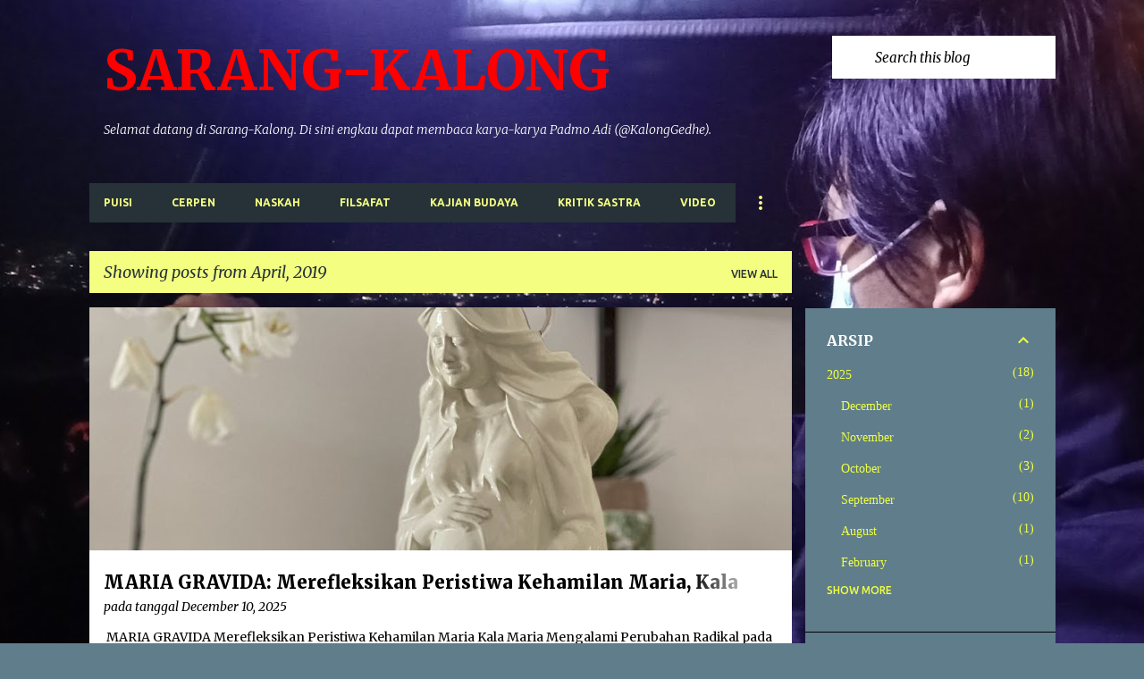

--- FILE ---
content_type: text/html; charset=UTF-8
request_url: http://www.sarang-kalong.com/2019/04/
body_size: 44839
content:
<!DOCTYPE html>
<html dir='ltr' lang='en' xmlns='http://www.w3.org/1999/xhtml' xmlns:b='http://www.google.com/2005/gml/b' xmlns:data='http://www.google.com/2005/gml/data' xmlns:expr='http://www.google.com/2005/gml/expr'>
<head>
<meta content='width=device-width, initial-scale=1' name='viewport'/>
<title>SARANG-KALONG</title>
<meta content='text/html; charset=UTF-8' http-equiv='Content-Type'/>
<!-- Chrome, Firefox OS and Opera -->
<meta content='#607d8b' name='theme-color'/>
<!-- Windows Phone -->
<meta content='#607d8b' name='msapplication-navbutton-color'/>
<meta content='blogger' name='generator'/>
<link href='http://www.sarang-kalong.com/favicon.ico' rel='icon' type='image/x-icon'/>
<link href='http://www.sarang-kalong.com/2019/04/' rel='canonical'/>
<link rel="alternate" type="application/atom+xml" title="SARANG-KALONG - Atom" href="http://www.sarang-kalong.com/feeds/posts/default" />
<link rel="alternate" type="application/rss+xml" title="SARANG-KALONG - RSS" href="http://www.sarang-kalong.com/feeds/posts/default?alt=rss" />
<link rel="service.post" type="application/atom+xml" title="SARANG-KALONG - Atom" href="https://www.blogger.com/feeds/3916307487373642550/posts/default" />
<!--Can't find substitution for tag [blog.ieCssRetrofitLinks]-->
<meta content='http://www.sarang-kalong.com/2019/04/' property='og:url'/>
<meta content='SARANG-KALONG' property='og:title'/>
<meta content='' property='og:description'/>
<meta content='https://blogger.googleusercontent.com/img/b/R29vZ2xl/AVvXsEji9JtaX0F1R4_AIQc4FSreeFDhWf-m1Dw0A0m_IXeyBoG1IEuLQqLwKQPrhYSBJXY1_XrhAx1T6bKH7Ua-R4f499h46uPXOjPspRhCwxGHix_VTa6LbWadrnnmeOp7cVQDwyPFPNHZ9DiS/w1200-h630-p-k-no-nu/RO-1551541052101.jpg' property='og:image'/>
<style type='text/css'>@font-face{font-family:'Lato';font-style:normal;font-weight:400;font-display:swap;src:url(//fonts.gstatic.com/s/lato/v25/S6uyw4BMUTPHjxAwXiWtFCfQ7A.woff2)format('woff2');unicode-range:U+0100-02BA,U+02BD-02C5,U+02C7-02CC,U+02CE-02D7,U+02DD-02FF,U+0304,U+0308,U+0329,U+1D00-1DBF,U+1E00-1E9F,U+1EF2-1EFF,U+2020,U+20A0-20AB,U+20AD-20C0,U+2113,U+2C60-2C7F,U+A720-A7FF;}@font-face{font-family:'Lato';font-style:normal;font-weight:400;font-display:swap;src:url(//fonts.gstatic.com/s/lato/v25/S6uyw4BMUTPHjx4wXiWtFCc.woff2)format('woff2');unicode-range:U+0000-00FF,U+0131,U+0152-0153,U+02BB-02BC,U+02C6,U+02DA,U+02DC,U+0304,U+0308,U+0329,U+2000-206F,U+20AC,U+2122,U+2191,U+2193,U+2212,U+2215,U+FEFF,U+FFFD;}@font-face{font-family:'Lato';font-style:normal;font-weight:700;font-display:swap;src:url(//fonts.gstatic.com/s/lato/v25/S6u9w4BMUTPHh6UVSwaPGQ3q5d0N7w.woff2)format('woff2');unicode-range:U+0100-02BA,U+02BD-02C5,U+02C7-02CC,U+02CE-02D7,U+02DD-02FF,U+0304,U+0308,U+0329,U+1D00-1DBF,U+1E00-1E9F,U+1EF2-1EFF,U+2020,U+20A0-20AB,U+20AD-20C0,U+2113,U+2C60-2C7F,U+A720-A7FF;}@font-face{font-family:'Lato';font-style:normal;font-weight:700;font-display:swap;src:url(//fonts.gstatic.com/s/lato/v25/S6u9w4BMUTPHh6UVSwiPGQ3q5d0.woff2)format('woff2');unicode-range:U+0000-00FF,U+0131,U+0152-0153,U+02BB-02BC,U+02C6,U+02DA,U+02DC,U+0304,U+0308,U+0329,U+2000-206F,U+20AC,U+2122,U+2191,U+2193,U+2212,U+2215,U+FEFF,U+FFFD;}@font-face{font-family:'Lato';font-style:normal;font-weight:900;font-display:swap;src:url(//fonts.gstatic.com/s/lato/v25/S6u9w4BMUTPHh50XSwaPGQ3q5d0N7w.woff2)format('woff2');unicode-range:U+0100-02BA,U+02BD-02C5,U+02C7-02CC,U+02CE-02D7,U+02DD-02FF,U+0304,U+0308,U+0329,U+1D00-1DBF,U+1E00-1E9F,U+1EF2-1EFF,U+2020,U+20A0-20AB,U+20AD-20C0,U+2113,U+2C60-2C7F,U+A720-A7FF;}@font-face{font-family:'Lato';font-style:normal;font-weight:900;font-display:swap;src:url(//fonts.gstatic.com/s/lato/v25/S6u9w4BMUTPHh50XSwiPGQ3q5d0.woff2)format('woff2');unicode-range:U+0000-00FF,U+0131,U+0152-0153,U+02BB-02BC,U+02C6,U+02DA,U+02DC,U+0304,U+0308,U+0329,U+2000-206F,U+20AC,U+2122,U+2191,U+2193,U+2212,U+2215,U+FEFF,U+FFFD;}@font-face{font-family:'Merriweather';font-style:italic;font-weight:300;font-stretch:100%;font-display:swap;src:url(//fonts.gstatic.com/s/merriweather/v33/u-4c0qyriQwlOrhSvowK_l5-eTxCVx0ZbwLvKH2Gk9hLmp0v5yA-xXPqCzLvF-adrHOg7iDTFw.woff2)format('woff2');unicode-range:U+0460-052F,U+1C80-1C8A,U+20B4,U+2DE0-2DFF,U+A640-A69F,U+FE2E-FE2F;}@font-face{font-family:'Merriweather';font-style:italic;font-weight:300;font-stretch:100%;font-display:swap;src:url(//fonts.gstatic.com/s/merriweather/v33/u-4c0qyriQwlOrhSvowK_l5-eTxCVx0ZbwLvKH2Gk9hLmp0v5yA-xXPqCzLvF--drHOg7iDTFw.woff2)format('woff2');unicode-range:U+0301,U+0400-045F,U+0490-0491,U+04B0-04B1,U+2116;}@font-face{font-family:'Merriweather';font-style:italic;font-weight:300;font-stretch:100%;font-display:swap;src:url(//fonts.gstatic.com/s/merriweather/v33/u-4c0qyriQwlOrhSvowK_l5-eTxCVx0ZbwLvKH2Gk9hLmp0v5yA-xXPqCzLvF-SdrHOg7iDTFw.woff2)format('woff2');unicode-range:U+0102-0103,U+0110-0111,U+0128-0129,U+0168-0169,U+01A0-01A1,U+01AF-01B0,U+0300-0301,U+0303-0304,U+0308-0309,U+0323,U+0329,U+1EA0-1EF9,U+20AB;}@font-face{font-family:'Merriweather';font-style:italic;font-weight:300;font-stretch:100%;font-display:swap;src:url(//fonts.gstatic.com/s/merriweather/v33/u-4c0qyriQwlOrhSvowK_l5-eTxCVx0ZbwLvKH2Gk9hLmp0v5yA-xXPqCzLvF-WdrHOg7iDTFw.woff2)format('woff2');unicode-range:U+0100-02BA,U+02BD-02C5,U+02C7-02CC,U+02CE-02D7,U+02DD-02FF,U+0304,U+0308,U+0329,U+1D00-1DBF,U+1E00-1E9F,U+1EF2-1EFF,U+2020,U+20A0-20AB,U+20AD-20C0,U+2113,U+2C60-2C7F,U+A720-A7FF;}@font-face{font-family:'Merriweather';font-style:italic;font-weight:300;font-stretch:100%;font-display:swap;src:url(//fonts.gstatic.com/s/merriweather/v33/u-4c0qyriQwlOrhSvowK_l5-eTxCVx0ZbwLvKH2Gk9hLmp0v5yA-xXPqCzLvF-udrHOg7iA.woff2)format('woff2');unicode-range:U+0000-00FF,U+0131,U+0152-0153,U+02BB-02BC,U+02C6,U+02DA,U+02DC,U+0304,U+0308,U+0329,U+2000-206F,U+20AC,U+2122,U+2191,U+2193,U+2212,U+2215,U+FEFF,U+FFFD;}@font-face{font-family:'Merriweather';font-style:italic;font-weight:400;font-stretch:100%;font-display:swap;src:url(//fonts.gstatic.com/s/merriweather/v33/u-4c0qyriQwlOrhSvowK_l5-eTxCVx0ZbwLvKH2Gk9hLmp0v5yA-xXPqCzLvF-adrHOg7iDTFw.woff2)format('woff2');unicode-range:U+0460-052F,U+1C80-1C8A,U+20B4,U+2DE0-2DFF,U+A640-A69F,U+FE2E-FE2F;}@font-face{font-family:'Merriweather';font-style:italic;font-weight:400;font-stretch:100%;font-display:swap;src:url(//fonts.gstatic.com/s/merriweather/v33/u-4c0qyriQwlOrhSvowK_l5-eTxCVx0ZbwLvKH2Gk9hLmp0v5yA-xXPqCzLvF--drHOg7iDTFw.woff2)format('woff2');unicode-range:U+0301,U+0400-045F,U+0490-0491,U+04B0-04B1,U+2116;}@font-face{font-family:'Merriweather';font-style:italic;font-weight:400;font-stretch:100%;font-display:swap;src:url(//fonts.gstatic.com/s/merriweather/v33/u-4c0qyriQwlOrhSvowK_l5-eTxCVx0ZbwLvKH2Gk9hLmp0v5yA-xXPqCzLvF-SdrHOg7iDTFw.woff2)format('woff2');unicode-range:U+0102-0103,U+0110-0111,U+0128-0129,U+0168-0169,U+01A0-01A1,U+01AF-01B0,U+0300-0301,U+0303-0304,U+0308-0309,U+0323,U+0329,U+1EA0-1EF9,U+20AB;}@font-face{font-family:'Merriweather';font-style:italic;font-weight:400;font-stretch:100%;font-display:swap;src:url(//fonts.gstatic.com/s/merriweather/v33/u-4c0qyriQwlOrhSvowK_l5-eTxCVx0ZbwLvKH2Gk9hLmp0v5yA-xXPqCzLvF-WdrHOg7iDTFw.woff2)format('woff2');unicode-range:U+0100-02BA,U+02BD-02C5,U+02C7-02CC,U+02CE-02D7,U+02DD-02FF,U+0304,U+0308,U+0329,U+1D00-1DBF,U+1E00-1E9F,U+1EF2-1EFF,U+2020,U+20A0-20AB,U+20AD-20C0,U+2113,U+2C60-2C7F,U+A720-A7FF;}@font-face{font-family:'Merriweather';font-style:italic;font-weight:400;font-stretch:100%;font-display:swap;src:url(//fonts.gstatic.com/s/merriweather/v33/u-4c0qyriQwlOrhSvowK_l5-eTxCVx0ZbwLvKH2Gk9hLmp0v5yA-xXPqCzLvF-udrHOg7iA.woff2)format('woff2');unicode-range:U+0000-00FF,U+0131,U+0152-0153,U+02BB-02BC,U+02C6,U+02DA,U+02DC,U+0304,U+0308,U+0329,U+2000-206F,U+20AC,U+2122,U+2191,U+2193,U+2212,U+2215,U+FEFF,U+FFFD;}@font-face{font-family:'Merriweather';font-style:normal;font-weight:400;font-stretch:100%;font-display:swap;src:url(//fonts.gstatic.com/s/merriweather/v33/u-4e0qyriQwlOrhSvowK_l5UcA6zuSYEqOzpPe3HOZJ5eX1WtLaQwmYiSeqnJ-mXq1Gi3iE.woff2)format('woff2');unicode-range:U+0460-052F,U+1C80-1C8A,U+20B4,U+2DE0-2DFF,U+A640-A69F,U+FE2E-FE2F;}@font-face{font-family:'Merriweather';font-style:normal;font-weight:400;font-stretch:100%;font-display:swap;src:url(//fonts.gstatic.com/s/merriweather/v33/u-4e0qyriQwlOrhSvowK_l5UcA6zuSYEqOzpPe3HOZJ5eX1WtLaQwmYiSequJ-mXq1Gi3iE.woff2)format('woff2');unicode-range:U+0301,U+0400-045F,U+0490-0491,U+04B0-04B1,U+2116;}@font-face{font-family:'Merriweather';font-style:normal;font-weight:400;font-stretch:100%;font-display:swap;src:url(//fonts.gstatic.com/s/merriweather/v33/u-4e0qyriQwlOrhSvowK_l5UcA6zuSYEqOzpPe3HOZJ5eX1WtLaQwmYiSeqlJ-mXq1Gi3iE.woff2)format('woff2');unicode-range:U+0102-0103,U+0110-0111,U+0128-0129,U+0168-0169,U+01A0-01A1,U+01AF-01B0,U+0300-0301,U+0303-0304,U+0308-0309,U+0323,U+0329,U+1EA0-1EF9,U+20AB;}@font-face{font-family:'Merriweather';font-style:normal;font-weight:400;font-stretch:100%;font-display:swap;src:url(//fonts.gstatic.com/s/merriweather/v33/u-4e0qyriQwlOrhSvowK_l5UcA6zuSYEqOzpPe3HOZJ5eX1WtLaQwmYiSeqkJ-mXq1Gi3iE.woff2)format('woff2');unicode-range:U+0100-02BA,U+02BD-02C5,U+02C7-02CC,U+02CE-02D7,U+02DD-02FF,U+0304,U+0308,U+0329,U+1D00-1DBF,U+1E00-1E9F,U+1EF2-1EFF,U+2020,U+20A0-20AB,U+20AD-20C0,U+2113,U+2C60-2C7F,U+A720-A7FF;}@font-face{font-family:'Merriweather';font-style:normal;font-weight:400;font-stretch:100%;font-display:swap;src:url(//fonts.gstatic.com/s/merriweather/v33/u-4e0qyriQwlOrhSvowK_l5UcA6zuSYEqOzpPe3HOZJ5eX1WtLaQwmYiSeqqJ-mXq1Gi.woff2)format('woff2');unicode-range:U+0000-00FF,U+0131,U+0152-0153,U+02BB-02BC,U+02C6,U+02DA,U+02DC,U+0304,U+0308,U+0329,U+2000-206F,U+20AC,U+2122,U+2191,U+2193,U+2212,U+2215,U+FEFF,U+FFFD;}@font-face{font-family:'Merriweather';font-style:normal;font-weight:700;font-stretch:100%;font-display:swap;src:url(//fonts.gstatic.com/s/merriweather/v33/u-4e0qyriQwlOrhSvowK_l5UcA6zuSYEqOzpPe3HOZJ5eX1WtLaQwmYiSeqnJ-mXq1Gi3iE.woff2)format('woff2');unicode-range:U+0460-052F,U+1C80-1C8A,U+20B4,U+2DE0-2DFF,U+A640-A69F,U+FE2E-FE2F;}@font-face{font-family:'Merriweather';font-style:normal;font-weight:700;font-stretch:100%;font-display:swap;src:url(//fonts.gstatic.com/s/merriweather/v33/u-4e0qyriQwlOrhSvowK_l5UcA6zuSYEqOzpPe3HOZJ5eX1WtLaQwmYiSequJ-mXq1Gi3iE.woff2)format('woff2');unicode-range:U+0301,U+0400-045F,U+0490-0491,U+04B0-04B1,U+2116;}@font-face{font-family:'Merriweather';font-style:normal;font-weight:700;font-stretch:100%;font-display:swap;src:url(//fonts.gstatic.com/s/merriweather/v33/u-4e0qyriQwlOrhSvowK_l5UcA6zuSYEqOzpPe3HOZJ5eX1WtLaQwmYiSeqlJ-mXq1Gi3iE.woff2)format('woff2');unicode-range:U+0102-0103,U+0110-0111,U+0128-0129,U+0168-0169,U+01A0-01A1,U+01AF-01B0,U+0300-0301,U+0303-0304,U+0308-0309,U+0323,U+0329,U+1EA0-1EF9,U+20AB;}@font-face{font-family:'Merriweather';font-style:normal;font-weight:700;font-stretch:100%;font-display:swap;src:url(//fonts.gstatic.com/s/merriweather/v33/u-4e0qyriQwlOrhSvowK_l5UcA6zuSYEqOzpPe3HOZJ5eX1WtLaQwmYiSeqkJ-mXq1Gi3iE.woff2)format('woff2');unicode-range:U+0100-02BA,U+02BD-02C5,U+02C7-02CC,U+02CE-02D7,U+02DD-02FF,U+0304,U+0308,U+0329,U+1D00-1DBF,U+1E00-1E9F,U+1EF2-1EFF,U+2020,U+20A0-20AB,U+20AD-20C0,U+2113,U+2C60-2C7F,U+A720-A7FF;}@font-face{font-family:'Merriweather';font-style:normal;font-weight:700;font-stretch:100%;font-display:swap;src:url(//fonts.gstatic.com/s/merriweather/v33/u-4e0qyriQwlOrhSvowK_l5UcA6zuSYEqOzpPe3HOZJ5eX1WtLaQwmYiSeqqJ-mXq1Gi.woff2)format('woff2');unicode-range:U+0000-00FF,U+0131,U+0152-0153,U+02BB-02BC,U+02C6,U+02DA,U+02DC,U+0304,U+0308,U+0329,U+2000-206F,U+20AC,U+2122,U+2191,U+2193,U+2212,U+2215,U+FEFF,U+FFFD;}@font-face{font-family:'Merriweather';font-style:normal;font-weight:900;font-stretch:100%;font-display:swap;src:url(//fonts.gstatic.com/s/merriweather/v33/u-4e0qyriQwlOrhSvowK_l5UcA6zuSYEqOzpPe3HOZJ5eX1WtLaQwmYiSeqnJ-mXq1Gi3iE.woff2)format('woff2');unicode-range:U+0460-052F,U+1C80-1C8A,U+20B4,U+2DE0-2DFF,U+A640-A69F,U+FE2E-FE2F;}@font-face{font-family:'Merriweather';font-style:normal;font-weight:900;font-stretch:100%;font-display:swap;src:url(//fonts.gstatic.com/s/merriweather/v33/u-4e0qyriQwlOrhSvowK_l5UcA6zuSYEqOzpPe3HOZJ5eX1WtLaQwmYiSequJ-mXq1Gi3iE.woff2)format('woff2');unicode-range:U+0301,U+0400-045F,U+0490-0491,U+04B0-04B1,U+2116;}@font-face{font-family:'Merriweather';font-style:normal;font-weight:900;font-stretch:100%;font-display:swap;src:url(//fonts.gstatic.com/s/merriweather/v33/u-4e0qyriQwlOrhSvowK_l5UcA6zuSYEqOzpPe3HOZJ5eX1WtLaQwmYiSeqlJ-mXq1Gi3iE.woff2)format('woff2');unicode-range:U+0102-0103,U+0110-0111,U+0128-0129,U+0168-0169,U+01A0-01A1,U+01AF-01B0,U+0300-0301,U+0303-0304,U+0308-0309,U+0323,U+0329,U+1EA0-1EF9,U+20AB;}@font-face{font-family:'Merriweather';font-style:normal;font-weight:900;font-stretch:100%;font-display:swap;src:url(//fonts.gstatic.com/s/merriweather/v33/u-4e0qyriQwlOrhSvowK_l5UcA6zuSYEqOzpPe3HOZJ5eX1WtLaQwmYiSeqkJ-mXq1Gi3iE.woff2)format('woff2');unicode-range:U+0100-02BA,U+02BD-02C5,U+02C7-02CC,U+02CE-02D7,U+02DD-02FF,U+0304,U+0308,U+0329,U+1D00-1DBF,U+1E00-1E9F,U+1EF2-1EFF,U+2020,U+20A0-20AB,U+20AD-20C0,U+2113,U+2C60-2C7F,U+A720-A7FF;}@font-face{font-family:'Merriweather';font-style:normal;font-weight:900;font-stretch:100%;font-display:swap;src:url(//fonts.gstatic.com/s/merriweather/v33/u-4e0qyriQwlOrhSvowK_l5UcA6zuSYEqOzpPe3HOZJ5eX1WtLaQwmYiSeqqJ-mXq1Gi.woff2)format('woff2');unicode-range:U+0000-00FF,U+0131,U+0152-0153,U+02BB-02BC,U+02C6,U+02DA,U+02DC,U+0304,U+0308,U+0329,U+2000-206F,U+20AC,U+2122,U+2191,U+2193,U+2212,U+2215,U+FEFF,U+FFFD;}@font-face{font-family:'Ubuntu';font-style:normal;font-weight:400;font-display:swap;src:url(//fonts.gstatic.com/s/ubuntu/v21/4iCs6KVjbNBYlgoKcg72nU6AF7xm.woff2)format('woff2');unicode-range:U+0460-052F,U+1C80-1C8A,U+20B4,U+2DE0-2DFF,U+A640-A69F,U+FE2E-FE2F;}@font-face{font-family:'Ubuntu';font-style:normal;font-weight:400;font-display:swap;src:url(//fonts.gstatic.com/s/ubuntu/v21/4iCs6KVjbNBYlgoKew72nU6AF7xm.woff2)format('woff2');unicode-range:U+0301,U+0400-045F,U+0490-0491,U+04B0-04B1,U+2116;}@font-face{font-family:'Ubuntu';font-style:normal;font-weight:400;font-display:swap;src:url(//fonts.gstatic.com/s/ubuntu/v21/4iCs6KVjbNBYlgoKcw72nU6AF7xm.woff2)format('woff2');unicode-range:U+1F00-1FFF;}@font-face{font-family:'Ubuntu';font-style:normal;font-weight:400;font-display:swap;src:url(//fonts.gstatic.com/s/ubuntu/v21/4iCs6KVjbNBYlgoKfA72nU6AF7xm.woff2)format('woff2');unicode-range:U+0370-0377,U+037A-037F,U+0384-038A,U+038C,U+038E-03A1,U+03A3-03FF;}@font-face{font-family:'Ubuntu';font-style:normal;font-weight:400;font-display:swap;src:url(//fonts.gstatic.com/s/ubuntu/v21/4iCs6KVjbNBYlgoKcQ72nU6AF7xm.woff2)format('woff2');unicode-range:U+0100-02BA,U+02BD-02C5,U+02C7-02CC,U+02CE-02D7,U+02DD-02FF,U+0304,U+0308,U+0329,U+1D00-1DBF,U+1E00-1E9F,U+1EF2-1EFF,U+2020,U+20A0-20AB,U+20AD-20C0,U+2113,U+2C60-2C7F,U+A720-A7FF;}@font-face{font-family:'Ubuntu';font-style:normal;font-weight:400;font-display:swap;src:url(//fonts.gstatic.com/s/ubuntu/v21/4iCs6KVjbNBYlgoKfw72nU6AFw.woff2)format('woff2');unicode-range:U+0000-00FF,U+0131,U+0152-0153,U+02BB-02BC,U+02C6,U+02DA,U+02DC,U+0304,U+0308,U+0329,U+2000-206F,U+20AC,U+2122,U+2191,U+2193,U+2212,U+2215,U+FEFF,U+FFFD;}@font-face{font-family:'Ubuntu';font-style:normal;font-weight:500;font-display:swap;src:url(//fonts.gstatic.com/s/ubuntu/v21/4iCv6KVjbNBYlgoCjC3jvWyNPYZvg7UI.woff2)format('woff2');unicode-range:U+0460-052F,U+1C80-1C8A,U+20B4,U+2DE0-2DFF,U+A640-A69F,U+FE2E-FE2F;}@font-face{font-family:'Ubuntu';font-style:normal;font-weight:500;font-display:swap;src:url(//fonts.gstatic.com/s/ubuntu/v21/4iCv6KVjbNBYlgoCjC3jtGyNPYZvg7UI.woff2)format('woff2');unicode-range:U+0301,U+0400-045F,U+0490-0491,U+04B0-04B1,U+2116;}@font-face{font-family:'Ubuntu';font-style:normal;font-weight:500;font-display:swap;src:url(//fonts.gstatic.com/s/ubuntu/v21/4iCv6KVjbNBYlgoCjC3jvGyNPYZvg7UI.woff2)format('woff2');unicode-range:U+1F00-1FFF;}@font-face{font-family:'Ubuntu';font-style:normal;font-weight:500;font-display:swap;src:url(//fonts.gstatic.com/s/ubuntu/v21/4iCv6KVjbNBYlgoCjC3js2yNPYZvg7UI.woff2)format('woff2');unicode-range:U+0370-0377,U+037A-037F,U+0384-038A,U+038C,U+038E-03A1,U+03A3-03FF;}@font-face{font-family:'Ubuntu';font-style:normal;font-weight:500;font-display:swap;src:url(//fonts.gstatic.com/s/ubuntu/v21/4iCv6KVjbNBYlgoCjC3jvmyNPYZvg7UI.woff2)format('woff2');unicode-range:U+0100-02BA,U+02BD-02C5,U+02C7-02CC,U+02CE-02D7,U+02DD-02FF,U+0304,U+0308,U+0329,U+1D00-1DBF,U+1E00-1E9F,U+1EF2-1EFF,U+2020,U+20A0-20AB,U+20AD-20C0,U+2113,U+2C60-2C7F,U+A720-A7FF;}@font-face{font-family:'Ubuntu';font-style:normal;font-weight:500;font-display:swap;src:url(//fonts.gstatic.com/s/ubuntu/v21/4iCv6KVjbNBYlgoCjC3jsGyNPYZvgw.woff2)format('woff2');unicode-range:U+0000-00FF,U+0131,U+0152-0153,U+02BB-02BC,U+02C6,U+02DA,U+02DC,U+0304,U+0308,U+0329,U+2000-206F,U+20AC,U+2122,U+2191,U+2193,U+2212,U+2215,U+FEFF,U+FFFD;}@font-face{font-family:'Ubuntu';font-style:normal;font-weight:700;font-display:swap;src:url(//fonts.gstatic.com/s/ubuntu/v21/4iCv6KVjbNBYlgoCxCvjvWyNPYZvg7UI.woff2)format('woff2');unicode-range:U+0460-052F,U+1C80-1C8A,U+20B4,U+2DE0-2DFF,U+A640-A69F,U+FE2E-FE2F;}@font-face{font-family:'Ubuntu';font-style:normal;font-weight:700;font-display:swap;src:url(//fonts.gstatic.com/s/ubuntu/v21/4iCv6KVjbNBYlgoCxCvjtGyNPYZvg7UI.woff2)format('woff2');unicode-range:U+0301,U+0400-045F,U+0490-0491,U+04B0-04B1,U+2116;}@font-face{font-family:'Ubuntu';font-style:normal;font-weight:700;font-display:swap;src:url(//fonts.gstatic.com/s/ubuntu/v21/4iCv6KVjbNBYlgoCxCvjvGyNPYZvg7UI.woff2)format('woff2');unicode-range:U+1F00-1FFF;}@font-face{font-family:'Ubuntu';font-style:normal;font-weight:700;font-display:swap;src:url(//fonts.gstatic.com/s/ubuntu/v21/4iCv6KVjbNBYlgoCxCvjs2yNPYZvg7UI.woff2)format('woff2');unicode-range:U+0370-0377,U+037A-037F,U+0384-038A,U+038C,U+038E-03A1,U+03A3-03FF;}@font-face{font-family:'Ubuntu';font-style:normal;font-weight:700;font-display:swap;src:url(//fonts.gstatic.com/s/ubuntu/v21/4iCv6KVjbNBYlgoCxCvjvmyNPYZvg7UI.woff2)format('woff2');unicode-range:U+0100-02BA,U+02BD-02C5,U+02C7-02CC,U+02CE-02D7,U+02DD-02FF,U+0304,U+0308,U+0329,U+1D00-1DBF,U+1E00-1E9F,U+1EF2-1EFF,U+2020,U+20A0-20AB,U+20AD-20C0,U+2113,U+2C60-2C7F,U+A720-A7FF;}@font-face{font-family:'Ubuntu';font-style:normal;font-weight:700;font-display:swap;src:url(//fonts.gstatic.com/s/ubuntu/v21/4iCv6KVjbNBYlgoCxCvjsGyNPYZvgw.woff2)format('woff2');unicode-range:U+0000-00FF,U+0131,U+0152-0153,U+02BB-02BC,U+02C6,U+02DA,U+02DC,U+0304,U+0308,U+0329,U+2000-206F,U+20AC,U+2122,U+2191,U+2193,U+2212,U+2215,U+FEFF,U+FFFD;}</style>
<style id='page-skin-1' type='text/css'><!--
/*! normalize.css v3.0.1 | MIT License | git.io/normalize */html{font-family:sans-serif;-ms-text-size-adjust:100%;-webkit-text-size-adjust:100%}body{margin:0}article,aside,details,figcaption,figure,footer,header,hgroup,main,nav,section,summary{display:block}audio,canvas,progress,video{display:inline-block;vertical-align:baseline}audio:not([controls]){display:none;height:0}[hidden],template{display:none}a{background:transparent}a:active,a:hover{outline:0}abbr[title]{border-bottom:1px dotted}b,strong{font-weight:bold}dfn{font-style:italic}h1{font-size:2em;margin:.67em 0}mark{background:#ff0;color:#000}small{font-size:80%}sub,sup{font-size:75%;line-height:0;position:relative;vertical-align:baseline}sup{top:-0.5em}sub{bottom:-0.25em}img{border:0}svg:not(:root){overflow:hidden}figure{margin:1em 40px}hr{-moz-box-sizing:content-box;box-sizing:content-box;height:0}pre{overflow:auto}code,kbd,pre,samp{font-family:monospace,monospace;font-size:1em}button,input,optgroup,select,textarea{color:inherit;font:inherit;margin:0}button{overflow:visible}button,select{text-transform:none}button,html input[type="button"],input[type="reset"],input[type="submit"]{-webkit-appearance:button;cursor:pointer}button[disabled],html input[disabled]{cursor:default}button::-moz-focus-inner,input::-moz-focus-inner{border:0;padding:0}input{line-height:normal}input[type="checkbox"],input[type="radio"]{box-sizing:border-box;padding:0}input[type="number"]::-webkit-inner-spin-button,input[type="number"]::-webkit-outer-spin-button{height:auto}input[type="search"]{-webkit-appearance:textfield;-moz-box-sizing:content-box;-webkit-box-sizing:content-box;box-sizing:content-box}input[type="search"]::-webkit-search-cancel-button,input[type="search"]::-webkit-search-decoration{-webkit-appearance:none}fieldset{border:1px solid #c0c0c0;margin:0 2px;padding:.35em .625em .75em}legend{border:0;padding:0}textarea{overflow:auto}optgroup{font-weight:bold}table{border-collapse:collapse;border-spacing:0}td,th{padding:0}
/*!************************************************
* Blogger Template Style
* Name: Emporio
**************************************************/
body{
overflow-wrap:break-word;
word-break:break-word;
word-wrap:break-word
}
.hidden{
display:none
}
.invisible{
visibility:hidden
}
.container::after,.float-container::after{
clear:both;
content:"";
display:table
}
.clearboth{
clear:both
}
#comments .comment .comment-actions,.subscribe-popup .FollowByEmail .follow-by-email-submit{
background:0 0;
border:0;
box-shadow:none;
color:#3367d6;
cursor:pointer;
font-size:14px;
font-weight:700;
outline:0;
text-decoration:none;
text-transform:uppercase;
width:auto
}
.dim-overlay{
background-color:rgba(0,0,0,.54);
height:100vh;
left:0;
position:fixed;
top:0;
width:100%
}
#sharing-dim-overlay{
background-color:transparent
}
input::-ms-clear{
display:none
}
.blogger-logo,.svg-icon-24.blogger-logo{
fill:#ff9800;
opacity:1
}
.skip-navigation{
background-color:#fff;
box-sizing:border-box;
color:#000;
display:block;
height:0;
left:0;
line-height:50px;
overflow:hidden;
padding-top:0;
position:fixed;
text-align:center;
top:0;
-webkit-transition:box-shadow .3s,height .3s,padding-top .3s;
transition:box-shadow .3s,height .3s,padding-top .3s;
width:100%;
z-index:900
}
.skip-navigation:focus{
box-shadow:0 4px 5px 0 rgba(0,0,0,.14),0 1px 10px 0 rgba(0,0,0,.12),0 2px 4px -1px rgba(0,0,0,.2);
height:50px
}
#main{
outline:0
}
.main-heading{
position:absolute;
clip:rect(1px,1px,1px,1px);
padding:0;
border:0;
height:1px;
width:1px;
overflow:hidden
}
.Attribution{
margin-top:1em;
text-align:center
}
.Attribution .blogger img,.Attribution .blogger svg{
vertical-align:bottom
}
.Attribution .blogger img{
margin-right:.5em
}
.Attribution div{
line-height:24px;
margin-top:.5em
}
.Attribution .copyright,.Attribution .image-attribution{
font-size:.7em;
margin-top:1.5em
}
.BLOG_mobile_video_class{
display:none
}
.bg-photo{
background-attachment:scroll!important
}
body .CSS_LIGHTBOX{
z-index:900
}
.extendable .show-less,.extendable .show-more{
border-color:#3367d6;
color:#3367d6;
margin-top:8px
}
.extendable .show-less.hidden,.extendable .show-more.hidden{
display:none
}
.inline-ad{
display:none;
max-width:100%;
overflow:hidden
}
.adsbygoogle{
display:block
}
#cookieChoiceInfo{
bottom:0;
top:auto
}
iframe.b-hbp-video{
border:0
}
.post-body img{
max-width:100%
}
.post-body iframe{
max-width:100%
}
.post-body a[imageanchor="1"]{
display:inline-block
}
.byline{
margin-right:1em
}
.byline:last-child{
margin-right:0
}
.link-copied-dialog{
max-width:520px;
outline:0
}
.link-copied-dialog .modal-dialog-buttons{
margin-top:8px
}
.link-copied-dialog .goog-buttonset-default{
background:0 0;
border:0
}
.link-copied-dialog .goog-buttonset-default:focus{
outline:0
}
.paging-control-container{
margin-bottom:16px
}
.paging-control-container .paging-control{
display:inline-block
}
.paging-control-container .comment-range-text::after,.paging-control-container .paging-control{
color:#3367d6
}
.paging-control-container .comment-range-text,.paging-control-container .paging-control{
margin-right:8px
}
.paging-control-container .comment-range-text::after,.paging-control-container .paging-control::after{
content:"\b7";
cursor:default;
padding-left:8px;
pointer-events:none
}
.paging-control-container .comment-range-text:last-child::after,.paging-control-container .paging-control:last-child::after{
content:none
}
.byline.reactions iframe{
height:20px
}
.b-notification{
color:#000;
background-color:#fff;
border-bottom:solid 1px #000;
box-sizing:border-box;
padding:16px 32px;
text-align:center
}
.b-notification.visible{
-webkit-transition:margin-top .3s cubic-bezier(.4,0,.2,1);
transition:margin-top .3s cubic-bezier(.4,0,.2,1)
}
.b-notification.invisible{
position:absolute
}
.b-notification-close{
position:absolute;
right:8px;
top:8px
}
.no-posts-message{
line-height:40px;
text-align:center
}
@media screen and (max-width:745px){
body.item-view .post-body a[imageanchor="1"][style*="float: left;"],body.item-view .post-body a[imageanchor="1"][style*="float: right;"]{
float:none!important;
clear:none!important
}
body.item-view .post-body a[imageanchor="1"] img{
display:block;
height:auto;
margin:0 auto
}
body.item-view .post-body>.separator:first-child>a[imageanchor="1"]:first-child{
margin-top:20px
}
.post-body a[imageanchor]{
display:block
}
body.item-view .post-body a[imageanchor="1"]{
margin-left:0!important;
margin-right:0!important
}
body.item-view .post-body a[imageanchor="1"]+a[imageanchor="1"]{
margin-top:16px
}
}
.item-control{
display:none
}
#comments{
border-top:1px dashed rgba(0,0,0,.54);
margin-top:20px;
padding:20px
}
#comments .comment-thread ol{
margin:0;
padding-left:0;
padding-left:0
}
#comments .comment .comment-replybox-single,#comments .comment-thread .comment-replies{
margin-left:60px
}
#comments .comment-thread .thread-count{
display:none
}
#comments .comment{
list-style-type:none;
padding:0 0 30px;
position:relative
}
#comments .comment .comment{
padding-bottom:8px
}
.comment .avatar-image-container{
position:absolute
}
.comment .avatar-image-container img{
border-radius:50%
}
.avatar-image-container svg,.comment .avatar-image-container .avatar-icon{
border-radius:50%;
border:solid 1px #3367d6;
box-sizing:border-box;
fill:#3367d6;
height:35px;
margin:0;
padding:7px;
width:35px
}
.comment .comment-block{
margin-top:10px;
margin-left:60px;
padding-bottom:0
}
#comments .comment-author-header-wrapper{
margin-left:40px
}
#comments .comment .thread-expanded .comment-block{
padding-bottom:20px
}
#comments .comment .comment-header .user,#comments .comment .comment-header .user a{
color:#000000;
font-style:normal;
font-weight:700
}
#comments .comment .comment-actions{
bottom:0;
margin-bottom:15px;
position:absolute
}
#comments .comment .comment-actions>*{
margin-right:8px
}
#comments .comment .comment-header .datetime{
bottom:0;
color:rgba(0,0,0,.54);
display:inline-block;
font-size:13px;
font-style:italic;
margin-left:8px
}
#comments .comment .comment-footer .comment-timestamp a,#comments .comment .comment-header .datetime a{
color:rgba(0,0,0,.54)
}
#comments .comment .comment-content,.comment .comment-body{
margin-top:12px;
word-break:break-word
}
.comment-body{
margin-bottom:12px
}
#comments.embed[data-num-comments="0"]{
border:0;
margin-top:0;
padding-top:0
}
#comments.embed[data-num-comments="0"] #comment-post-message,#comments.embed[data-num-comments="0"] div.comment-form>p,#comments.embed[data-num-comments="0"] p.comment-footer{
display:none
}
#comment-editor-src{
display:none
}
.comments .comments-content .loadmore.loaded{
max-height:0;
opacity:0;
overflow:hidden
}
.extendable .remaining-items{
height:0;
overflow:hidden;
-webkit-transition:height .3s cubic-bezier(.4,0,.2,1);
transition:height .3s cubic-bezier(.4,0,.2,1)
}
.extendable .remaining-items.expanded{
height:auto
}
.svg-icon-24,.svg-icon-24-button{
cursor:pointer;
height:24px;
width:24px;
min-width:24px
}
.touch-icon{
margin:-12px;
padding:12px
}
.touch-icon:active,.touch-icon:focus{
background-color:rgba(153,153,153,.4);
border-radius:50%
}
svg:not(:root).touch-icon{
overflow:visible
}
html[dir=rtl] .rtl-reversible-icon{
-webkit-transform:scaleX(-1);
-ms-transform:scaleX(-1);
transform:scaleX(-1)
}
.svg-icon-24-button,.touch-icon-button{
background:0 0;
border:0;
margin:0;
outline:0;
padding:0
}
.touch-icon-button .touch-icon:active,.touch-icon-button .touch-icon:focus{
background-color:transparent
}
.touch-icon-button:active .touch-icon,.touch-icon-button:focus .touch-icon{
background-color:rgba(153,153,153,.4);
border-radius:50%
}
.Profile .default-avatar-wrapper .avatar-icon{
border-radius:50%;
border:solid 1px #eeff42;
box-sizing:border-box;
fill:#eeff42;
margin:0
}
.Profile .individual .default-avatar-wrapper .avatar-icon{
padding:25px
}
.Profile .individual .avatar-icon,.Profile .individual .profile-img{
height:90px;
width:90px
}
.Profile .team .default-avatar-wrapper .avatar-icon{
padding:8px
}
.Profile .team .avatar-icon,.Profile .team .default-avatar-wrapper,.Profile .team .profile-img{
height:40px;
width:40px
}
.snippet-container{
margin:0;
position:relative;
overflow:hidden
}
.snippet-fade{
bottom:0;
box-sizing:border-box;
position:absolute;
width:96px
}
.snippet-fade{
right:0
}
.snippet-fade:after{
content:"\2026"
}
.snippet-fade:after{
float:right
}
.centered-top-container.sticky{
left:0;
position:fixed;
right:0;
top:0;
width:auto;
z-index:8;
-webkit-transition-property:opacity,-webkit-transform;
transition-property:opacity,-webkit-transform;
transition-property:transform,opacity;
transition-property:transform,opacity,-webkit-transform;
-webkit-transition-duration:.2s;
transition-duration:.2s;
-webkit-transition-timing-function:cubic-bezier(.4,0,.2,1);
transition-timing-function:cubic-bezier(.4,0,.2,1)
}
.centered-top-placeholder{
display:none
}
.collapsed-header .centered-top-placeholder{
display:block
}
.centered-top-container .Header .replaced h1,.centered-top-placeholder .Header .replaced h1{
display:none
}
.centered-top-container.sticky .Header .replaced h1{
display:block
}
.centered-top-container.sticky .Header .header-widget{
background:0 0
}
.centered-top-container.sticky .Header .header-image-wrapper{
display:none
}
.centered-top-container img,.centered-top-placeholder img{
max-width:100%
}
.collapsible{
-webkit-transition:height .3s cubic-bezier(.4,0,.2,1);
transition:height .3s cubic-bezier(.4,0,.2,1)
}
.collapsible,.collapsible>summary{
display:block;
overflow:hidden
}
.collapsible>:not(summary){
display:none
}
.collapsible[open]>:not(summary){
display:block
}
.collapsible:focus,.collapsible>summary:focus{
outline:0
}
.collapsible>summary{
cursor:pointer;
display:block;
padding:0
}
.collapsible:focus>summary,.collapsible>summary:focus{
background-color:transparent
}
.collapsible>summary::-webkit-details-marker{
display:none
}
.collapsible-title{
-webkit-box-align:center;
-webkit-align-items:center;
-ms-flex-align:center;
align-items:center;
display:-webkit-box;
display:-webkit-flex;
display:-ms-flexbox;
display:flex
}
.collapsible-title .title{
-webkit-box-flex:1;
-webkit-flex:1 1 auto;
-ms-flex:1 1 auto;
flex:1 1 auto;
-webkit-box-ordinal-group:1;
-webkit-order:0;
-ms-flex-order:0;
order:0;
overflow:hidden;
text-overflow:ellipsis;
white-space:nowrap
}
.collapsible-title .chevron-down,.collapsible[open] .collapsible-title .chevron-up{
display:block
}
.collapsible-title .chevron-up,.collapsible[open] .collapsible-title .chevron-down{
display:none
}
.flat-button{
cursor:pointer;
display:inline-block;
font-weight:700;
text-transform:uppercase;
border-radius:2px;
padding:8px;
margin:-8px
}
.flat-icon-button{
background:0 0;
border:0;
margin:0;
outline:0;
padding:0;
margin:-12px;
padding:12px;
cursor:pointer;
box-sizing:content-box;
display:inline-block;
line-height:0
}
.flat-icon-button,.flat-icon-button .splash-wrapper{
border-radius:50%
}
.flat-icon-button .splash.animate{
-webkit-animation-duration:.3s;
animation-duration:.3s
}
body#layout .bg-photo,body#layout .bg-photo-overlay{
display:none
}
body#layout .page_body{
padding:0;
position:relative;
top:0
}
body#layout .page{
display:inline-block;
left:inherit;
position:relative;
vertical-align:top;
width:540px
}
body#layout .centered{
max-width:954px
}
body#layout .navigation{
display:none
}
body#layout .sidebar-container{
display:inline-block;
width:40%
}
body#layout .hamburger-menu,body#layout .search{
display:none
}
.overflowable-container{
max-height:44px;
overflow:hidden;
position:relative
}
.overflow-button{
cursor:pointer
}
#overflowable-dim-overlay{
background:0 0
}
.overflow-popup{
box-shadow:0 2px 2px 0 rgba(0,0,0,.14),0 3px 1px -2px rgba(0,0,0,.2),0 1px 5px 0 rgba(0,0,0,.12);
background-color:#263238;
left:0;
max-width:calc(100% - 32px);
position:absolute;
top:0;
visibility:hidden;
z-index:101
}
.overflow-popup ul{
list-style:none
}
.overflow-popup .tabs li,.overflow-popup li{
display:block;
height:auto
}
.overflow-popup .tabs li{
padding-left:0;
padding-right:0
}
.overflow-button.hidden,.overflow-popup .tabs li.hidden,.overflow-popup li.hidden{
display:none
}
.widget.Sharing .sharing-button{
display:none
}
.widget.Sharing .sharing-buttons li{
padding:0
}
.widget.Sharing .sharing-buttons li span{
display:none
}
.post-share-buttons{
position:relative
}
.centered-bottom .share-buttons .svg-icon-24,.share-buttons .svg-icon-24{
fill:#3367d6
}
.sharing-open.touch-icon-button:active .touch-icon,.sharing-open.touch-icon-button:focus .touch-icon{
background-color:transparent
}
.share-buttons{
background-color:#263238;
border-radius:2px;
box-shadow:0 2px 2px 0 rgba(0,0,0,.14),0 3px 1px -2px rgba(0,0,0,.2),0 1px 5px 0 rgba(0,0,0,.12);
color:#ffffff;
list-style:none;
margin:0;
padding:8px 0;
position:absolute;
top:-11px;
min-width:200px;
z-index:101
}
.share-buttons.hidden{
display:none
}
.sharing-button{
background:0 0;
border:0;
margin:0;
outline:0;
padding:0;
cursor:pointer
}
.share-buttons li{
margin:0;
height:48px
}
.share-buttons li:last-child{
margin-bottom:0
}
.share-buttons li .sharing-platform-button{
box-sizing:border-box;
cursor:pointer;
display:block;
height:100%;
margin-bottom:0;
padding:0 16px;
position:relative;
width:100%
}
.share-buttons li .sharing-platform-button:focus,.share-buttons li .sharing-platform-button:hover{
background-color:rgba(128,128,128,.1);
outline:0
}
.share-buttons li svg[class*=" sharing-"],.share-buttons li svg[class^=sharing-]{
position:absolute;
top:10px
}
.share-buttons li span.sharing-platform-button{
position:relative;
top:0
}
.share-buttons li .platform-sharing-text{
display:block;
font-size:16px;
line-height:48px;
white-space:nowrap
}
.share-buttons li .platform-sharing-text{
margin-left:56px
}
.sidebar-container{
background-color:#607d8b;
max-width:280px;
overflow-y:auto;
-webkit-transition-property:-webkit-transform;
transition-property:-webkit-transform;
transition-property:transform;
transition-property:transform,-webkit-transform;
-webkit-transition-duration:.3s;
transition-duration:.3s;
-webkit-transition-timing-function:cubic-bezier(0,0,.2,1);
transition-timing-function:cubic-bezier(0,0,.2,1);
width:280px;
z-index:101;
-webkit-overflow-scrolling:touch
}
.sidebar-container .navigation{
line-height:0;
padding:16px
}
.sidebar-container .sidebar-back{
cursor:pointer
}
.sidebar-container .widget{
background:0 0;
margin:0 16px;
padding:16px 0
}
.sidebar-container .widget .title{
color:#ffffff;
margin:0
}
.sidebar-container .widget ul{
list-style:none;
margin:0;
padding:0
}
.sidebar-container .widget ul ul{
margin-left:1em
}
.sidebar-container .widget li{
font-size:16px;
line-height:normal
}
.sidebar-container .widget+.widget{
border-top:1px solid #000000
}
.BlogArchive li{
margin:16px 0
}
.BlogArchive li:last-child{
margin-bottom:0
}
.Label li a{
display:inline-block
}
.BlogArchive .post-count,.Label .label-count{
float:right;
margin-left:.25em
}
.BlogArchive .post-count::before,.Label .label-count::before{
content:"("
}
.BlogArchive .post-count::after,.Label .label-count::after{
content:")"
}
.widget.Translate .skiptranslate>div{
display:block!important
}
.widget.Profile .profile-link{
display:-webkit-box;
display:-webkit-flex;
display:-ms-flexbox;
display:flex
}
.widget.Profile .team-member .default-avatar-wrapper,.widget.Profile .team-member .profile-img{
-webkit-box-flex:0;
-webkit-flex:0 0 auto;
-ms-flex:0 0 auto;
flex:0 0 auto;
margin-right:1em
}
.widget.Profile .individual .profile-link{
-webkit-box-orient:vertical;
-webkit-box-direction:normal;
-webkit-flex-direction:column;
-ms-flex-direction:column;
flex-direction:column
}
.widget.Profile .team .profile-link .profile-name{
-webkit-align-self:center;
-ms-flex-item-align:center;
align-self:center;
display:block;
-webkit-box-flex:1;
-webkit-flex:1 1 auto;
-ms-flex:1 1 auto;
flex:1 1 auto
}
.dim-overlay{
background-color:rgba(0,0,0,.54);
z-index:100
}
body.sidebar-visible{
overflow-y:hidden
}
@media screen and (max-width:680px){
.sidebar-container{
bottom:0;
position:fixed;
top:0;
left:auto;
right:0
}
.sidebar-container.sidebar-invisible{
-webkit-transition-timing-function:cubic-bezier(.4,0,.6,1);
transition-timing-function:cubic-bezier(.4,0,.6,1);
-webkit-transform:translateX(100%);
-ms-transform:translateX(100%);
transform:translateX(100%)
}
}
.dialog{
box-shadow:0 2px 2px 0 rgba(0,0,0,.14),0 3px 1px -2px rgba(0,0,0,.2),0 1px 5px 0 rgba(0,0,0,.12);
background:#ffffff;
box-sizing:border-box;
color:#000000;
padding:30px;
position:fixed;
text-align:center;
width:calc(100% - 24px);
z-index:101
}
.dialog input[type=email],.dialog input[type=text]{
background-color:transparent;
border:0;
border-bottom:solid 1px rgba(0,0,0,.12);
color:#000000;
display:block;
font-family:Ubuntu, sans-serif;
font-size:16px;
line-height:24px;
margin:auto;
padding-bottom:7px;
outline:0;
text-align:center;
width:100%
}
.dialog input[type=email]::-webkit-input-placeholder,.dialog input[type=text]::-webkit-input-placeholder{
color:rgba(0,0,0,.5)
}
.dialog input[type=email]::-moz-placeholder,.dialog input[type=text]::-moz-placeholder{
color:rgba(0,0,0,.5)
}
.dialog input[type=email]:-ms-input-placeholder,.dialog input[type=text]:-ms-input-placeholder{
color:rgba(0,0,0,.5)
}
.dialog input[type=email]::-ms-input-placeholder,.dialog input[type=text]::-ms-input-placeholder{
color:rgba(0,0,0,.5)
}
.dialog input[type=email]::placeholder,.dialog input[type=text]::placeholder{
color:rgba(0,0,0,.5)
}
.dialog input[type=email]:focus,.dialog input[type=text]:focus{
border-bottom:solid 2px #3367d6;
padding-bottom:6px
}
.dialog input.no-cursor{
color:transparent;
text-shadow:0 0 0 #000000
}
.dialog input.no-cursor:focus{
outline:0
}
.dialog input.no-cursor:focus{
outline:0
}
.dialog input[type=submit]{
font-family:Ubuntu, sans-serif
}
.dialog .goog-buttonset-default{
color:#3367d6
}
.loading-spinner-large{
-webkit-animation:mspin-rotate 1.568s infinite linear;
animation:mspin-rotate 1.568s infinite linear;
height:48px;
overflow:hidden;
position:absolute;
width:48px;
z-index:200
}
.loading-spinner-large>div{
-webkit-animation:mspin-revrot 5332ms infinite steps(4);
animation:mspin-revrot 5332ms infinite steps(4)
}
.loading-spinner-large>div>div{
-webkit-animation:mspin-singlecolor-large-film 1333ms infinite steps(81);
animation:mspin-singlecolor-large-film 1333ms infinite steps(81);
background-size:100%;
height:48px;
width:3888px
}
.mspin-black-large>div>div,.mspin-grey_54-large>div>div{
background-image:url(https://www.blogblog.com/indie/mspin_black_large.svg)
}
.mspin-white-large>div>div{
background-image:url(https://www.blogblog.com/indie/mspin_white_large.svg)
}
.mspin-grey_54-large{
opacity:.54
}
@-webkit-keyframes mspin-singlecolor-large-film{
from{
-webkit-transform:translateX(0);
transform:translateX(0)
}
to{
-webkit-transform:translateX(-3888px);
transform:translateX(-3888px)
}
}
@keyframes mspin-singlecolor-large-film{
from{
-webkit-transform:translateX(0);
transform:translateX(0)
}
to{
-webkit-transform:translateX(-3888px);
transform:translateX(-3888px)
}
}
@-webkit-keyframes mspin-rotate{
from{
-webkit-transform:rotate(0);
transform:rotate(0)
}
to{
-webkit-transform:rotate(360deg);
transform:rotate(360deg)
}
}
@keyframes mspin-rotate{
from{
-webkit-transform:rotate(0);
transform:rotate(0)
}
to{
-webkit-transform:rotate(360deg);
transform:rotate(360deg)
}
}
@-webkit-keyframes mspin-revrot{
from{
-webkit-transform:rotate(0);
transform:rotate(0)
}
to{
-webkit-transform:rotate(-360deg);
transform:rotate(-360deg)
}
}
@keyframes mspin-revrot{
from{
-webkit-transform:rotate(0);
transform:rotate(0)
}
to{
-webkit-transform:rotate(-360deg);
transform:rotate(-360deg)
}
}
.subscribe-popup{
max-width:364px
}
.subscribe-popup h3{
color:#000000;
font-size:1.8em;
margin-top:0
}
.subscribe-popup .FollowByEmail h3{
display:none
}
.subscribe-popup .FollowByEmail .follow-by-email-submit{
color:#3367d6;
display:inline-block;
margin:0 auto;
margin-top:24px;
width:auto;
white-space:normal
}
.subscribe-popup .FollowByEmail .follow-by-email-submit:disabled{
cursor:default;
opacity:.3
}
@media (max-width:800px){
.blog-name div.widget.Subscribe{
margin-bottom:16px
}
body.item-view .blog-name div.widget.Subscribe{
margin:8px auto 16px auto;
width:100%
}
}
.sidebar-container .svg-icon-24{
fill:#eeff42
}
.centered-top .svg-icon-24{
fill:#f4ff81
}
.centered-bottom .svg-icon-24.touch-icon,.centered-bottom a .svg-icon-24,.centered-bottom button .svg-icon-24{
fill:#3367d6
}
.post-wrapper .svg-icon-24.touch-icon,.post-wrapper a .svg-icon-24,.post-wrapper button .svg-icon-24{
fill:#3367d6
}
.centered-bottom .share-buttons .svg-icon-24,.share-buttons .svg-icon-24{
fill:#3367d6
}
.svg-icon-24.hamburger-menu{
fill:#3367d6
}
body#layout .page_body{
padding:0;
position:relative;
top:0
}
body#layout .page{
display:inline-block;
left:inherit;
position:relative;
vertical-align:top;
width:540px
}
body{
background:#f7f7f7 url(//3.bp.blogspot.com/-bx-JcNwWotU/YLwJ82HlXcI/AAAAAAAABI0/WUa62Aha2sk0CHsTNUUUclWmNmclA4EEACK4BGAYYCw/s100/IMG20210507213850.jpg) repeat fixed top center;
background-color:#607d8b;
background-size:cover;
color:#000000;
font:400 16px Ubuntu, sans-serif;
margin:0;
min-height:100vh
}
h3,h3.title{
color:#000000
}
.post-wrapper .post-title,.post-wrapper .post-title a,.post-wrapper .post-title a:hover,.post-wrapper .post-title a:visited{
color:#000000
}
a{
color:#3367d6;
font-style:normal;
text-decoration:none
}
a:visited{
color:#ff0000
}
a:hover{
color:#d52c1f
}
blockquote{
color:#eeeeee;
font:400 16px Ubuntu, sans-serif;
font-size:x-large;
font-style:italic;
font-weight:300;
text-align:center
}
.dim-overlay{
z-index:100
}
.page{
box-sizing:border-box;
display:-webkit-box;
display:-webkit-flex;
display:-ms-flexbox;
display:flex;
-webkit-box-orient:vertical;
-webkit-box-direction:normal;
-webkit-flex-direction:column;
-ms-flex-direction:column;
flex-direction:column;
min-height:100vh;
padding-bottom:1em
}
.page>*{
-webkit-box-flex:0;
-webkit-flex:0 0 auto;
-ms-flex:0 0 auto;
flex:0 0 auto
}
.page>#footer{
margin-top:auto
}
.bg-photo-container{
overflow:hidden
}
.bg-photo-container,.bg-photo-container .bg-photo{
height:464px;
width:100%
}
.bg-photo-container .bg-photo{
background-position:center;
background-size:cover;
z-index:-1
}
.centered{
margin:0 auto;
position:relative;
width:1482px
}
.centered .main,.centered .main-container{
float:left
}
.centered .main{
padding-bottom:1em
}
.centered .centered-bottom::after{
clear:both;
content:"";
display:table
}
@media (min-width:1626px){
.page_body.has-vertical-ads .centered{
width:1625px
}
}
@media (min-width:1225px) and (max-width:1482px){
.centered{
width:1081px
}
}
@media (min-width:1225px) and (max-width:1625px){
.page_body.has-vertical-ads .centered{
width:1224px
}
}
@media (max-width:1224px){
.centered{
width:680px
}
}
@media (max-width:680px){
.centered{
max-width:600px;
width:100%
}
}
.feed-view .post-wrapper.hero,.main,.main-container,.post-filter-message,.top-nav .section{
width:1187px
}
@media (min-width:1225px) and (max-width:1482px){
.feed-view .post-wrapper.hero,.main,.main-container,.post-filter-message,.top-nav .section{
width:786px
}
}
@media (min-width:1225px) and (max-width:1625px){
.feed-view .page_body.has-vertical-ads .post-wrapper.hero,.page_body.has-vertical-ads .feed-view .post-wrapper.hero,.page_body.has-vertical-ads .main,.page_body.has-vertical-ads .main-container,.page_body.has-vertical-ads .post-filter-message,.page_body.has-vertical-ads .top-nav .section{
width:786px
}
}
@media (max-width:1224px){
.feed-view .post-wrapper.hero,.main,.main-container,.post-filter-message,.top-nav .section{
width:auto
}
}
.widget .title{
font-size:18px;
line-height:28px;
margin:18px 0
}
.extendable .show-less,.extendable .show-more{
color:#eeff42;
font:500 12px Ubuntu, sans-serif;
cursor:pointer;
text-transform:uppercase;
margin:0 -16px;
padding:16px
}
.widget.Profile{
font:400 16px Ubuntu, sans-serif
}
.sidebar-container .widget.Profile{
padding:16px
}
.widget.Profile h2{
display:none
}
.widget.Profile .title{
margin:16px 32px
}
.widget.Profile .profile-img{
border-radius:50%
}
.widget.Profile .individual{
display:-webkit-box;
display:-webkit-flex;
display:-ms-flexbox;
display:flex
}
.widget.Profile .individual .profile-info{
-webkit-align-self:center;
-ms-flex-item-align:center;
align-self:center;
margin-left:16px
}
.widget.Profile .profile-datablock{
margin-top:0;
margin-bottom:.75em
}
.widget.Profile .profile-link{
background-image:none!important;
font-family:inherit;
overflow:hidden;
max-width:100%
}
.widget.Profile .individual .profile-link{
margin:0 -10px;
padding:0 10px;
display:block
}
.widget.Profile .individual .profile-data a.profile-link.g-profile,.widget.Profile .team a.profile-link.g-profile .profile-name{
font:700 16px Merriweather, Georgia, sans-serif;
color:#ffffff;
margin-bottom:.75em
}
.widget.Profile .individual .profile-data a.profile-link.g-profile{
line-height:1.25
}
.widget.Profile .individual>a:first-child{
-webkit-flex-shrink:0;
-ms-flex-negative:0;
flex-shrink:0
}
.widget.Profile dd{
margin:0
}
.widget.Profile ul{
list-style:none;
padding:0
}
.widget.Profile ul li{
margin:10px 0 30px
}
.widget.Profile .team .extendable,.widget.Profile .team .extendable .first-items,.widget.Profile .team .extendable .remaining-items{
margin:0;
padding:0;
max-width:100%
}
.widget.Profile .team-member .profile-name-container{
-webkit-box-flex:0;
-webkit-flex:0 1 auto;
-ms-flex:0 1 auto;
flex:0 1 auto
}
.widget.Profile .team .extendable .show-less,.widget.Profile .team .extendable .show-more{
position:relative;
left:56px
}
#comments a,.post-wrapper a{
color:#3367d6
}
div.widget.Blog .blog-posts .post-outer{
border:0
}
div.widget.Blog .post-outer{
padding-bottom:0
}
.post .thumb{
float:left;
height:20%;
width:20%
}
.no-posts-message,.status-msg-body{
margin:10px 0
}
.blog-pager{
text-align:center
}
.post-title{
margin:0
}
.post-title,.post-title a{
font:900 24px Merriweather, Georgia, serif
}
.post-body{
color:#000000;
display:block;
font:400 16px Merriweather, Georgia, serif;
line-height:32px;
margin:0
}
.post-snippet{
color:#000000;
font:400 14px Merriweather, Georgia, serif;
line-height:24px;
margin:8px 0;
max-height:72px
}
.post-snippet .snippet-fade{
background:-webkit-linear-gradient(left,#ffffff 0,#ffffff 20%,rgba(255, 255, 255, 0) 100%);
background:linear-gradient(to left,#ffffff 0,#ffffff 20%,rgba(255, 255, 255, 0) 100%);
color:#000000;
bottom:0;
position:absolute
}
.post-body img{
height:inherit;
max-width:100%
}
.byline,.byline.post-author a,.byline.post-timestamp a{
color:#000000;
font:italic 400 12px Merriweather, Georgia, serif
}
.byline.post-author{
text-transform:lowercase
}
.byline.post-author a{
text-transform:none
}
.item-byline .byline,.post-header .byline{
margin-right:0
}
.post-share-buttons .share-buttons{
background:#263238;
color:#ffffff;
font:400 14px Ubuntu, sans-serif
}
.tr-caption{
color:#000000;
font:normal 400 8px 'Times New Roman', Times, FreeSerif, serif;
font-size:1.1em;
font-style:italic
}
.post-filter-message{
background-color:#f4ff81;
box-sizing:border-box;
color:#263238;
display:-webkit-box;
display:-webkit-flex;
display:-ms-flexbox;
display:flex;
font:italic 400 18px Merriweather, Georgia, serif;
margin-bottom:16px;
margin-top:32px;
padding:12px 16px
}
.post-filter-message>div:first-child{
-webkit-box-flex:1;
-webkit-flex:1 0 auto;
-ms-flex:1 0 auto;
flex:1 0 auto
}
.post-filter-message a{
color:#eeff42;
font:500 12px Ubuntu, sans-serif;
cursor:pointer;
text-transform:uppercase;
color:#263238;
padding-left:30px;
white-space:nowrap
}
.post-filter-message .search-label,.post-filter-message .search-query{
font-style:italic;
quotes:"\201c" "\201d" "\2018" "\2019"
}
.post-filter-message .search-label::before,.post-filter-message .search-query::before{
content:open-quote
}
.post-filter-message .search-label::after,.post-filter-message .search-query::after{
content:close-quote
}
#blog-pager{
margin-top:2em;
margin-bottom:1em
}
#blog-pager a{
color:#eeff42;
font:500 12px Ubuntu, sans-serif;
cursor:pointer;
text-transform:uppercase
}
.Label{
overflow-x:hidden
}
.Label ul{
list-style:none;
padding:0
}
.Label li{
display:inline-block;
overflow:hidden;
max-width:100%;
text-overflow:ellipsis;
white-space:nowrap
}
.Label .first-ten{
margin-top:16px
}
.Label .show-all{
border-color:#3367d6;
color:#3367d6;
cursor:pointer;
display:inline-block;
font-style:normal;
margin-top:8px;
text-transform:uppercase
}
.Label .show-all.hidden{
display:inline-block
}
.Label li a,.Label span.label-size,.byline.post-labels a{
background-color:rgba(238,255,66,.1);
border-radius:2px;
color:#eeff42;
cursor:pointer;
display:inline-block;
font:500 10.5px Ubuntu, sans-serif;
line-height:1.5;
margin:4px 4px 4px 0;
padding:4px 8px;
text-transform:uppercase;
vertical-align:middle
}
body.item-view .byline.post-labels a{
background-color:rgba(51,103,214,.1);
color:#3367d6
}
.FeaturedPost .item-thumbnail img{
max-width:100%
}
.sidebar-container .FeaturedPost .post-title a{
color:#eeff42;
font:normal 500 14px 'Times New Roman', Times, FreeSerif, serif
}
body.item-view .PopularPosts{
display:inline-block;
overflow-y:auto;
vertical-align:top;
width:280px
}
.PopularPosts h3.title{
font:700 16px Merriweather, Georgia, sans-serif
}
.PopularPosts .post-title{
margin:0 0 16px
}
.PopularPosts .post-title a{
color:#eeff42;
font:normal 500 14px 'Times New Roman', Times, FreeSerif, serif;
line-height:24px
}
.PopularPosts .item-thumbnail{
clear:both;
height:152px;
overflow-y:hidden;
width:100%
}
.PopularPosts .item-thumbnail img{
padding:0;
width:100%
}
.PopularPosts .popular-posts-snippet{
color:#eeff42;
font:italic 400 14px Merriweather, Georgia, serif;
line-height:24px;
max-height:calc(24px * 4);
overflow:hidden
}
.PopularPosts .popular-posts-snippet .snippet-fade{
color:#eeff42
}
.PopularPosts .post{
margin:30px 0;
position:relative
}
.PopularPosts .post+.post{
padding-top:1em
}
.popular-posts-snippet .snippet-fade{
background:-webkit-linear-gradient(left,#607d8b 0,#607d8b 20%,rgba(96, 125, 139, 0) 100%);
background:linear-gradient(to left,#607d8b 0,#607d8b 20%,rgba(96, 125, 139, 0) 100%);
right:0;
height:24px;
line-height:24px;
position:absolute;
top:calc(24px * 3);
width:96px
}
.Attribution{
color:#ffffff
}
.Attribution a,.Attribution a:hover,.Attribution a:visited{
color:#ff0000
}
.Attribution svg{
fill:#ff0000
}
.inline-ad{
margin-bottom:16px
}
.item-view .inline-ad{
display:block
}
.vertical-ad-container{
float:left;
margin-left:15px;
min-height:1px;
width:128px
}
.item-view .vertical-ad-container{
margin-top:30px
}
.inline-ad-placeholder,.vertical-ad-placeholder{
background:#ffffff;
border:1px solid #000;
opacity:.9;
vertical-align:middle;
text-align:center
}
.inline-ad-placeholder span,.vertical-ad-placeholder span{
margin-top:290px;
display:block;
text-transform:uppercase;
font-weight:700;
color:#000000
}
.vertical-ad-placeholder{
height:600px
}
.vertical-ad-placeholder span{
margin-top:290px;
padding:0 40px
}
.inline-ad-placeholder{
height:90px
}
.inline-ad-placeholder span{
margin-top:35px
}
.centered-top-container.sticky,.sticky .centered-top{
background-color:#263238
}
.centered-top{
-webkit-box-align:start;
-webkit-align-items:flex-start;
-ms-flex-align:start;
align-items:flex-start;
display:-webkit-box;
display:-webkit-flex;
display:-ms-flexbox;
display:flex;
-webkit-flex-wrap:wrap;
-ms-flex-wrap:wrap;
flex-wrap:wrap;
margin:0 auto;
padding-top:40px;
max-width:1482px
}
.page_body.has-vertical-ads .centered-top{
max-width:1625px
}
.centered-top .blog-name,.centered-top .hamburger-section,.centered-top .search{
margin-left:16px
}
.centered-top .return_link{
-webkit-box-flex:0;
-webkit-flex:0 0 auto;
-ms-flex:0 0 auto;
flex:0 0 auto;
height:24px;
-webkit-box-ordinal-group:1;
-webkit-order:0;
-ms-flex-order:0;
order:0;
width:24px
}
.centered-top .blog-name{
-webkit-box-flex:1;
-webkit-flex:1 1 0;
-ms-flex:1 1 0px;
flex:1 1 0;
-webkit-box-ordinal-group:2;
-webkit-order:1;
-ms-flex-order:1;
order:1
}
.centered-top .search{
-webkit-box-flex:0;
-webkit-flex:0 0 auto;
-ms-flex:0 0 auto;
flex:0 0 auto;
-webkit-box-ordinal-group:3;
-webkit-order:2;
-ms-flex-order:2;
order:2
}
.centered-top .hamburger-section{
display:none;
-webkit-box-flex:0;
-webkit-flex:0 0 auto;
-ms-flex:0 0 auto;
flex:0 0 auto;
-webkit-box-ordinal-group:4;
-webkit-order:3;
-ms-flex-order:3;
order:3
}
.centered-top .subscribe-section-container{
-webkit-box-flex:1;
-webkit-flex:1 0 100%;
-ms-flex:1 0 100%;
flex:1 0 100%;
-webkit-box-ordinal-group:5;
-webkit-order:4;
-ms-flex-order:4;
order:4
}
.centered-top .top-nav{
-webkit-box-flex:1;
-webkit-flex:1 0 100%;
-ms-flex:1 0 100%;
flex:1 0 100%;
margin-top:32px;
-webkit-box-ordinal-group:6;
-webkit-order:5;
-ms-flex-order:5;
order:5
}
.sticky .centered-top{
-webkit-box-align:center;
-webkit-align-items:center;
-ms-flex-align:center;
align-items:center;
box-sizing:border-box;
-webkit-flex-wrap:nowrap;
-ms-flex-wrap:nowrap;
flex-wrap:nowrap;
padding:0 16px
}
.sticky .centered-top .blog-name{
-webkit-box-flex:0;
-webkit-flex:0 1 auto;
-ms-flex:0 1 auto;
flex:0 1 auto;
max-width:none;
min-width:0
}
.sticky .centered-top .subscribe-section-container{
border-left:1px solid #ffffff;
-webkit-box-flex:1;
-webkit-flex:1 0 auto;
-ms-flex:1 0 auto;
flex:1 0 auto;
margin:0 16px;
-webkit-box-ordinal-group:3;
-webkit-order:2;
-ms-flex-order:2;
order:2
}
.sticky .centered-top .search{
-webkit-box-flex:1;
-webkit-flex:1 0 auto;
-ms-flex:1 0 auto;
flex:1 0 auto;
-webkit-box-ordinal-group:4;
-webkit-order:3;
-ms-flex-order:3;
order:3
}
.sticky .centered-top .hamburger-section{
-webkit-box-ordinal-group:5;
-webkit-order:4;
-ms-flex-order:4;
order:4
}
.sticky .centered-top .top-nav{
display:none
}
.search{
position:relative;
width:250px
}
.search,.search .search-expand,.search .section{
height:48px
}
.search .search-expand{
background:0 0;
border:0;
margin:0;
outline:0;
padding:0;
display:none;
margin-left:auto
}
.search .search-expand-text{
display:none
}
.search .search-expand .svg-icon-24,.search .search-submit-container .svg-icon-24{
fill:#FFFFFF;
-webkit-transition:.3s fill cubic-bezier(.4,0,.2,1);
transition:.3s fill cubic-bezier(.4,0,.2,1)
}
.search h3{
display:none
}
.search .section{
background-color:#FFFFFF;
box-sizing:border-box;
right:0;
line-height:24px;
overflow-x:hidden;
position:absolute;
top:0;
-webkit-transition-duration:.3s;
transition-duration:.3s;
-webkit-transition-property:background-color,width;
transition-property:background-color,width;
-webkit-transition-timing-function:cubic-bezier(.4,0,.2,1);
transition-timing-function:cubic-bezier(.4,0,.2,1);
width:250px;
z-index:8
}
.search.focused .section{
background-color:#FFFFFF
}
.search form{
display:-webkit-box;
display:-webkit-flex;
display:-ms-flexbox;
display:flex
}
.search form .search-submit-container{
-webkit-box-align:center;
-webkit-align-items:center;
-ms-flex-align:center;
align-items:center;
display:-webkit-box;
display:-webkit-flex;
display:-ms-flexbox;
display:flex;
-webkit-box-flex:0;
-webkit-flex:0 0 auto;
-ms-flex:0 0 auto;
flex:0 0 auto;
height:48px;
-webkit-box-ordinal-group:1;
-webkit-order:0;
-ms-flex-order:0;
order:0
}
.search form .search-input{
-webkit-box-flex:1;
-webkit-flex:1 1 auto;
-ms-flex:1 1 auto;
flex:1 1 auto;
-webkit-box-ordinal-group:2;
-webkit-order:1;
-ms-flex-order:1;
order:1
}
.search form .search-input input{
box-sizing:border-box;
height:48px;
width:100%
}
.search .search-submit-container input[type=submit]{
display:none
}
.search .search-submit-container .search-icon{
margin:0;
padding:12px 8px
}
.search .search-input input{
background:0 0;
border:0;
color:#000000;
font:400 16px Merriweather, Georgia, serif;
outline:0;
padding:0 8px
}
.search .search-input input::-webkit-input-placeholder{
color:#000000;
font:italic 400 15px Merriweather, Georgia, serif;
line-height:48px
}
.search .search-input input::-moz-placeholder{
color:#000000;
font:italic 400 15px Merriweather, Georgia, serif;
line-height:48px
}
.search .search-input input:-ms-input-placeholder{
color:#000000;
font:italic 400 15px Merriweather, Georgia, serif;
line-height:48px
}
.search .search-input input::-ms-input-placeholder{
color:#000000;
font:italic 400 15px Merriweather, Georgia, serif;
line-height:48px
}
.search .search-input input::placeholder{
color:#000000;
font:italic 400 15px Merriweather, Georgia, serif;
line-height:48px
}
.search .dim-overlay{
background-color:transparent
}
.centered-top .Header h1{
box-sizing:border-box;
color:#ff0000;
font:700 62px Merriweather, Georgia, serif;
margin:0;
padding:0
}
.centered-top .Header h1 a,.centered-top .Header h1 a:hover,.centered-top .Header h1 a:visited{
color:inherit;
font-size:inherit
}
.centered-top .Header p{
color:#ffffff;
font:italic 300 14px Merriweather, Georgia, serif;
line-height:1.7;
margin:16px 0;
padding:0
}
.sticky .centered-top .Header h1{
color:#ff0000;
font-size:32px;
margin:16px 0;
padding:0;
overflow:hidden;
text-overflow:ellipsis;
white-space:nowrap
}
.sticky .centered-top .Header p{
display:none
}
.subscribe-section-container{
border-left:0;
margin:0
}
.subscribe-section-container .subscribe-button{
background:0 0;
border:0;
margin:0;
outline:0;
padding:0;
color:#eeff42;
cursor:pointer;
display:inline-block;
font:700 12px Ubuntu, sans-serif;
margin:0 auto;
padding:16px;
text-transform:uppercase;
white-space:nowrap
}
.top-nav .PageList h3{
margin-left:16px
}
.top-nav .PageList ul{
list-style:none;
margin:0;
padding:0
}
.top-nav .PageList ul li{
color:#eeff42;
font:500 12px Ubuntu, sans-serif;
cursor:pointer;
text-transform:uppercase;
font:700 12px Ubuntu, sans-serif
}
.top-nav .PageList ul li a{
background-color:#263238;
color:#f4ff81;
display:block;
height:44px;
line-height:44px;
overflow:hidden;
padding:0 22px;
text-overflow:ellipsis;
vertical-align:middle
}
.top-nav .PageList ul li.selected a{
color:#f4ff81
}
.top-nav .PageList ul li:first-child a{
padding-left:16px
}
.top-nav .PageList ul li:last-child a{
padding-right:16px
}
.top-nav .PageList .dim-overlay{
opacity:0
}
.top-nav .overflowable-contents li{
float:left;
max-width:100%
}
.top-nav .overflow-button{
-webkit-box-align:center;
-webkit-align-items:center;
-ms-flex-align:center;
align-items:center;
display:-webkit-box;
display:-webkit-flex;
display:-ms-flexbox;
display:flex;
height:44px;
-webkit-box-flex:0;
-webkit-flex:0 0 auto;
-ms-flex:0 0 auto;
flex:0 0 auto;
padding:0 16px;
position:relative;
-webkit-transition:opacity .3s cubic-bezier(.4,0,.2,1);
transition:opacity .3s cubic-bezier(.4,0,.2,1);
width:24px
}
.top-nav .overflow-button.hidden{
display:none
}
.top-nav .overflow-button svg{
margin-top:0
}
@media (max-width:1224px){
.search{
width:24px
}
.search .search-expand{
display:block;
position:relative;
z-index:8
}
.search .search-expand .search-expand-icon{
fill:transparent
}
.search .section{
background-color:rgba(255, 255, 255, 0);
width:32px;
z-index:7
}
.search.focused .section{
width:250px;
z-index:8
}
.search .search-submit-container .svg-icon-24{
fill:#f4ff81
}
.search.focused .search-submit-container .svg-icon-24{
fill:#FFFFFF
}
.blog-name,.return_link,.subscribe-section-container{
opacity:1;
-webkit-transition:opacity .3s cubic-bezier(.4,0,.2,1);
transition:opacity .3s cubic-bezier(.4,0,.2,1)
}
.centered-top.search-focused .blog-name,.centered-top.search-focused .return_link,.centered-top.search-focused .subscribe-section-container{
opacity:0
}
body.search-view .centered-top.search-focused .blog-name .section,body.search-view .centered-top.search-focused .subscribe-section-container{
display:none
}
}
@media (max-width:745px){
.top-nav .section.no-items#page_list_top{
display:none
}
.centered-top{
padding-top:16px
}
.centered-top .header_container{
margin:0 auto;
max-width:600px
}
.centered-top .hamburger-section{
-webkit-box-align:center;
-webkit-align-items:center;
-ms-flex-align:center;
align-items:center;
display:-webkit-box;
display:-webkit-flex;
display:-ms-flexbox;
display:flex;
height:48px;
margin-right:24px
}
.widget.Header h1{
font:700 36px Merriweather, Georgia, serif;
padding:0
}
.top-nav .PageList{
max-width:100%;
overflow-x:auto
}
.centered-top-container.sticky .centered-top{
-webkit-flex-wrap:wrap;
-ms-flex-wrap:wrap;
flex-wrap:wrap
}
.centered-top-container.sticky .blog-name{
-webkit-box-flex:1;
-webkit-flex:1 1 0;
-ms-flex:1 1 0px;
flex:1 1 0
}
.centered-top-container.sticky .search{
-webkit-box-flex:0;
-webkit-flex:0 0 auto;
-ms-flex:0 0 auto;
flex:0 0 auto
}
.centered-top-container.sticky .hamburger-section,.centered-top-container.sticky .search{
margin-bottom:8px;
margin-top:8px
}
.centered-top-container.sticky .subscribe-section-container{
border:0;
-webkit-box-flex:1;
-webkit-flex:1 0 100%;
-ms-flex:1 0 100%;
flex:1 0 100%;
margin:-16px 0 0;
-webkit-box-ordinal-group:6;
-webkit-order:5;
-ms-flex-order:5;
order:5
}
body.item-view .centered-top-container.sticky .subscribe-section-container{
margin-left:24px
}
.centered-top-container.sticky .subscribe-button{
padding:8px 16px 16px;
margin-bottom:0
}
.centered-top-container.sticky .widget.Header h1{
font-size:16px;
margin:0
}
}
body.sidebar-visible .page{
overflow-y:scroll
}
.sidebar-container{
float:left;
margin-left:15px
}
.sidebar-container a{
font:normal 400 14px 'Times New Roman', Times, FreeSerif, serif;
color:#eeff42
}
.sidebar-container .sidebar-back{
float:right
}
.sidebar-container .navigation{
display:none
}
.sidebar-container .widget{
margin:auto 0;
padding:24px
}
.sidebar-container .widget .title{
font:700 16px Merriweather, Georgia, sans-serif
}
@media (min-width:681px) and (max-width:1224px){
.error-view .sidebar-container{
display:none
}
}
@media (max-width:680px){
.sidebar-container{
margin-left:0;
max-width:none;
width:100%
}
.sidebar-container .navigation{
display:block;
padding:24px
}
.sidebar-container .navigation+.sidebar.section{
clear:both
}
.sidebar-container .widget{
padding-left:32px
}
.sidebar-container .widget.Profile{
padding-left:24px
}
}
.post-wrapper{
background-color:#ffffff;
position:relative
}
.feed-view .blog-posts{
margin-right:-15px;
width:calc(100% + 15px)
}
.feed-view .post-wrapper{
border-radius:0px;
float:left;
overflow:hidden;
-webkit-transition:.3s box-shadow cubic-bezier(.4,0,.2,1);
transition:.3s box-shadow cubic-bezier(.4,0,.2,1);
width:385px
}
.feed-view .post-wrapper:hover{
box-shadow:0 4px 5px 0 rgba(0,0,0,.14),0 1px 10px 0 rgba(0,0,0,.12),0 2px 4px -1px rgba(0,0,0,.2)
}
.feed-view .post-wrapper.hero{
background-position:center;
background-size:cover;
position:relative
}
.feed-view .post-wrapper .post,.feed-view .post-wrapper .post .snippet-thumbnail{
background-color:#ffffff;
padding:24px 16px
}
.feed-view .post-wrapper .snippet-thumbnail{
-webkit-transition:.3s opacity cubic-bezier(.4,0,.2,1);
transition:.3s opacity cubic-bezier(.4,0,.2,1)
}
.feed-view .post-wrapper.has-labels.image .snippet-thumbnail-container{
background-color:rgba(0, 0, 0, 1)
}
.feed-view .post-wrapper.has-labels:hover .snippet-thumbnail{
opacity:.7
}
.feed-view .inline-ad,.feed-view .post-wrapper{
margin-bottom:15px;
margin-top:0;
margin-right:15px;
margin-left:0
}
.feed-view .post-wrapper.hero .post-title a{
font-size:20px;
line-height:24px
}
.feed-view .post-wrapper.not-hero .post-title a{
font-size:16px;
line-height:24px
}
.feed-view .post-wrapper .post-title a{
display:block;
margin:-296px -16px;
padding:296px 16px;
position:relative;
text-overflow:ellipsis;
z-index:2
}
.feed-view .post-wrapper .byline,.feed-view .post-wrapper .comment-link{
position:relative;
z-index:3
}
.feed-view .not-hero.post-wrapper.no-image .post-title-container{
position:relative;
top:-90px
}
.feed-view .post-wrapper .post-header{
padding:5px 0
}
.feed-view .byline{
line-height:12px
}
.feed-view .hero .byline{
line-height:15.6px
}
.feed-view .hero .byline,.feed-view .hero .byline.post-author a,.feed-view .hero .byline.post-timestamp a{
font-size:14px
}
.feed-view .post-comment-link{
float:left
}
.feed-view .post-share-buttons{
float:right
}
.feed-view .header-buttons-byline{
margin-top:16px;
height:24px
}
.feed-view .header-buttons-byline .byline{
height:24px
}
.feed-view .post-header-right-buttons .post-comment-link,.feed-view .post-header-right-buttons .post-jump-link{
display:block;
float:left;
margin-left:16px
}
.feed-view .post .num_comments{
display:inline-block;
font:900 24px Merriweather, Georgia, serif;
font-size:12px;
margin:-14px 6px 0;
vertical-align:middle
}
.feed-view .post-wrapper .post-jump-link{
float:right
}
.feed-view .post-wrapper .post-footer{
margin-top:15px
}
.feed-view .post-wrapper .snippet-thumbnail,.feed-view .post-wrapper .snippet-thumbnail-container{
height:184px;
overflow-y:hidden
}
.feed-view .post-wrapper .snippet-thumbnail{
display:block;
background-position:center;
background-size:cover;
width:100%
}
.feed-view .post-wrapper.hero .snippet-thumbnail,.feed-view .post-wrapper.hero .snippet-thumbnail-container{
height:272px;
overflow-y:hidden
}
@media (min-width:681px){
.feed-view .post-title a .snippet-container{
height:48px;
max-height:48px
}
.feed-view .post-title a .snippet-fade{
background:-webkit-linear-gradient(left,#ffffff 0,#ffffff 20%,rgba(255, 255, 255, 0) 100%);
background:linear-gradient(to left,#ffffff 0,#ffffff 20%,rgba(255, 255, 255, 0) 100%);
color:transparent;
height:24px;
width:96px
}
.feed-view .hero .post-title-container .post-title a .snippet-container{
height:24px;
max-height:24px
}
.feed-view .hero .post-title a .snippet-fade{
height:24px
}
.feed-view .post-header-left-buttons{
position:relative
}
.feed-view .post-header-left-buttons:hover .touch-icon{
opacity:1
}
.feed-view .hero.post-wrapper.no-image .post-authordate,.feed-view .hero.post-wrapper.no-image .post-title-container{
position:relative;
top:-150px
}
.feed-view .hero.post-wrapper.no-image .post-title-container{
text-align:center
}
.feed-view .hero.post-wrapper.no-image .post-authordate{
-webkit-box-pack:center;
-webkit-justify-content:center;
-ms-flex-pack:center;
justify-content:center
}
.feed-view .labels-outer-container{
margin:0 -4px;
opacity:0;
position:absolute;
top:20px;
-webkit-transition:.2s opacity;
transition:.2s opacity;
width:calc(100% - 2 * 16px)
}
.feed-view .post-wrapper.has-labels:hover .labels-outer-container{
opacity:1
}
.feed-view .labels-container{
max-height:calc(23.75px + 2 * 4px);
overflow:hidden
}
.feed-view .labels-container .labels-more,.feed-view .labels-container .overflow-button-container{
display:inline-block;
float:right
}
.feed-view .labels-items{
padding:0 4px
}
.feed-view .labels-container a{
display:inline-block;
max-width:calc(100% - 16px);
overflow-x:hidden;
text-overflow:ellipsis;
white-space:nowrap;
vertical-align:top
}
.feed-view .labels-more{
min-width:23.75px;
padding:0;
width:23.75px
}
.feed-view .labels-more{
margin-left:8px
}
.feed-view .byline.post-labels{
margin:0
}
.feed-view .byline.post-labels a,.feed-view .labels-more a{
background-color:#ffffff;
color:#3367d6;
box-shadow:0 0 2px 0 rgba(0,0,0,.18);
opacity:.9
}
.feed-view .labels-more a{
border-radius:50%;
display:inline-block;
font:500 10.5px Ubuntu, sans-serif;
line-height:23.75px;
height:23.75px;
padding:0;
text-align:center;
width:23.75px;
max-width:23.75px
}
}
@media (max-width:1224px){
.feed-view .centered{
padding-right:0
}
.feed-view .centered .main-container{
float:none
}
.feed-view .blog-posts{
margin-right:0;
width:auto
}
.feed-view .post-wrapper{
float:none
}
.feed-view .post-wrapper.hero{
width:680px
}
.feed-view .page_body .centered div.widget.FeaturedPost,.feed-view div.widget.Blog{
width:385px
}
.post-filter-message,.top-nav{
margin-top:32px
}
.widget.Header h1{
font:700 36px Merriweather, Georgia, serif
}
.post-filter-message{
display:block
}
.post-filter-message a{
display:block;
margin-top:8px;
padding-left:0
}
.feed-view .not-hero .post-title-container .post-title a .snippet-container{
height:auto
}
.feed-view .vertical-ad-container{
display:none
}
.feed-view .blog-posts .inline-ad{
display:block
}
}
@media (max-width:680px){
.feed-view .centered .main{
float:none;
width:100%
}
.feed-view .centered .centered-bottom{
max-width:600px;
width:auto
}
.feed-view .centered-bottom .hero.post-wrapper,.feed-view .centered-bottom .post-wrapper{
max-width:600px;
width:auto
}
.feed-view #header{
width:auto
}
.feed-view .page_body .centered div.widget.FeaturedPost,.feed-view div.widget.Blog{
top:50px;
width:100%;
z-index:6
}
.feed-view .main>.widget .title,.feed-view .post-filter-message{
margin-left:8px;
margin-right:8px
}
.feed-view .hero.post-wrapper{
background-color:#3367d6;
border-radius:0;
height:416px
}
.feed-view .hero.post-wrapper .post{
bottom:0;
box-sizing:border-box;
margin:16px;
position:absolute;
width:calc(100% - 32px)
}
.feed-view .hero.no-image.post-wrapper .post{
box-shadow:0 0 16px rgba(0,0,0,.2);
padding-top:120px;
top:0
}
.feed-view .hero.no-image.post-wrapper .post-footer{
position:absolute;
bottom:16px;
width:calc(100% - 32px)
}
.hero.post-wrapper h3{
white-space:normal
}
.feed-view .post-wrapper h3,.feed-view .post-wrapper:hover h3{
width:auto
}
.feed-view .hero.post-wrapper{
margin:0 0 15px 0
}
.feed-view .inline-ad,.feed-view .post-wrapper{
margin:0 8px 16px
}
.feed-view .post-labels{
display:none
}
.feed-view .post-wrapper .snippet-thumbnail{
background-size:cover;
display:block;
height:184px;
margin:0;
max-height:184px;
width:100%
}
.feed-view .post-wrapper.hero .snippet-thumbnail,.feed-view .post-wrapper.hero .snippet-thumbnail-container{
height:416px;
max-height:416px
}
.feed-view .header-author-byline{
display:none
}
.feed-view .hero .header-author-byline{
display:block
}
}
.item-view .page_body{
padding-top:70px
}
.item-view .centered,.item-view .centered .main,.item-view .centered .main-container,.item-view .page_body.has-vertical-ads .centered,.item-view .page_body.has-vertical-ads .centered .main,.item-view .page_body.has-vertical-ads .centered .main-container{
width:100%
}
.item-view .main-container{
max-width:890px;
margin-right:15px
}
.item-view .centered-bottom{
max-width:1185px;
margin-left:auto;
margin-right:auto;
padding-right:0;
padding-top:0;
width:100%
}
.item-view .page_body.has-vertical-ads .centered-bottom{
max-width:1328px;
width:100%
}
.item-view .bg-photo{
-webkit-filter:blur(12px);
filter:blur(12px);
-webkit-transform:scale(1.05);
-ms-transform:scale(1.05);
transform:scale(1.05)
}
.item-view .bg-photo-container+.centered .centered-bottom{
margin-top:0
}
.item-view .bg-photo-container+.centered .centered-bottom .post-wrapper{
margin-top:-368px
}
.item-view .bg-photo-container+.centered-bottom{
margin-top:0
}
.item-view .inline-ad{
margin-bottom:0;
margin-top:30px;
padding-bottom:16px
}
.item-view .post-wrapper{
border-radius:0px 0px 0 0;
float:none;
height:auto;
margin:0;
padding:32px;
width:auto
}
.item-view .post-outer{
padding:8px
}
.item-view .comments{
border-radius:0 0 0px 0px;
color:#000000;
margin:0 8px 8px
}
.item-view .post-title{
font:900 24px Merriweather, Georgia, serif
}
.item-view .post-header{
display:block;
width:auto
}
.item-view .post-share-buttons{
display:block;
margin-bottom:40px;
margin-top:20px
}
.item-view .post-footer{
display:block
}
.item-view .post-footer a{
color:#eeff42;
font:500 12px Ubuntu, sans-serif;
cursor:pointer;
text-transform:uppercase;
color:#3367d6
}
.item-view .post-footer-line{
border:0
}
.item-view .sidebar-container{
box-sizing:border-box;
margin-left:0;
margin-top:15px;
max-width:280px;
padding:0;
width:280px
}
.item-view .sidebar-container .widget{
padding:15px 0
}
@media (max-width:1328px){
.item-view .centered{
width:100%
}
.item-view .centered .centered-bottom{
margin-left:auto;
margin-right:auto;
padding-right:0;
padding-top:0;
width:100%
}
.item-view .centered .main-container{
float:none;
margin:0 auto
}
.item-view div.section.main div.widget.PopularPosts{
margin:0 2.5%;
position:relative;
top:0;
width:95%
}
.item-view .bg-photo-container+.centered .main{
margin-top:0
}
.item-view div.widget.Blog{
margin:auto;
width:100%
}
.item-view .post-share-buttons{
margin-bottom:32px
}
.item-view .sidebar-container{
float:none;
margin:0;
max-height:none;
max-width:none;
padding:0 15px;
position:static;
width:100%
}
.item-view .sidebar-container .section{
margin:15px auto;
max-width:480px
}
.item-view .sidebar-container .section .widget{
position:static;
width:100%
}
.item-view .vertical-ad-container{
display:none
}
.item-view .blog-posts .inline-ad{
display:block
}
}
@media (max-width:745px){
.item-view.has-subscribe .bg-photo-container,.item-view.has-subscribe .centered-bottom{
padding-top:88px
}
.item-view .bg-photo,.item-view .bg-photo-container{
width:auto;
height:296px
}
.item-view .bg-photo-container+.centered .centered-bottom .post-wrapper{
margin-top:-240px
}
.item-view .bg-photo-container+.centered .centered-bottom,.item-view .page_body.has-subscribe .bg-photo-container+.centered .centered-bottom{
margin-top:0
}
.item-view .post-outer{
background:#ffffff
}
.item-view .post-outer .post-wrapper{
padding:16px
}
.item-view .comments{
margin:0
}
}
#comments{
background:#ffffff;
border-top:1px solid #000000;
margin-top:0;
padding:32px
}
#comments .comment-form .title,#comments h3.title{
position:absolute;
clip:rect(1px,1px,1px,1px);
padding:0;
border:0;
height:1px;
width:1px;
overflow:hidden
}
#comments .comment-form{
border-bottom:1px solid #000000;
border-top:1px solid #000000
}
.item-view #comments .comment-form h4{
position:absolute;
clip:rect(1px,1px,1px,1px);
padding:0;
border:0;
height:1px;
width:1px;
overflow:hidden
}
#comment-holder .continue{
display:none
}

--></style>
<style id='template-skin-1' type='text/css'><!--
body#layout .hidden,
body#layout .invisible {
display: inherit;
}
body#layout .centered-bottom {
position: relative;
}
body#layout .section.featured-post,
body#layout .section.main,
body#layout .section.vertical-ad-container {
float: left;
width: 55%;
}
body#layout .sidebar-container {
display: inline-block;
width: 39%;
}
body#layout .centered-bottom:after {
clear: both;
content: "";
display: table;
}
body#layout .hamburger-menu,
body#layout .search {
display: none;
}
--></style>
<style>
    body {background-image:url(\/\/3.bp.blogspot.com\/-bx-JcNwWotU\/YLwJ82HlXcI\/AAAAAAAABI0\/WUa62Aha2sk0CHsTNUUUclWmNmclA4EEACK4BGAYYCw\/s100\/IMG20210507213850.jpg);}
    
@media (max-width: 200px) { body {background-image:url(\/\/3.bp.blogspot.com\/-bx-JcNwWotU\/YLwJ82HlXcI\/AAAAAAAABI0\/WUa62Aha2sk0CHsTNUUUclWmNmclA4EEACK4BGAYYCw\/w200\/IMG20210507213850.jpg);}}
@media (max-width: 400px) and (min-width: 201px) { body {background-image:url(\/\/3.bp.blogspot.com\/-bx-JcNwWotU\/YLwJ82HlXcI\/AAAAAAAABI0\/WUa62Aha2sk0CHsTNUUUclWmNmclA4EEACK4BGAYYCw\/w400\/IMG20210507213850.jpg);}}
@media (max-width: 800px) and (min-width: 401px) { body {background-image:url(\/\/3.bp.blogspot.com\/-bx-JcNwWotU\/YLwJ82HlXcI\/AAAAAAAABI0\/WUa62Aha2sk0CHsTNUUUclWmNmclA4EEACK4BGAYYCw\/w800\/IMG20210507213850.jpg);}}
@media (max-width: 1200px) and (min-width: 801px) { body {background-image:url(\/\/3.bp.blogspot.com\/-bx-JcNwWotU\/YLwJ82HlXcI\/AAAAAAAABI0\/WUa62Aha2sk0CHsTNUUUclWmNmclA4EEACK4BGAYYCw\/w1200\/IMG20210507213850.jpg);}}
/* Last tag covers anything over one higher than the previous max-size cap. */
@media (min-width: 1201px) { body {background-image:url(\/\/3.bp.blogspot.com\/-bx-JcNwWotU\/YLwJ82HlXcI\/AAAAAAAABI0\/WUa62Aha2sk0CHsTNUUUclWmNmclA4EEACK4BGAYYCw\/w1600\/IMG20210507213850.jpg);}}
  </style>
<script async='async' src='https://www.gstatic.com/external_hosted/clipboardjs/clipboard.min.js'></script>
<meta name='google-adsense-platform-account' content='ca-host-pub-1556223355139109'/>
<meta name='google-adsense-platform-domain' content='blogspot.com'/>

</head>
<body class='feed-view archive-view version-1-3-3'>
<a class='skip-navigation' href='#main' tabindex='0'>
Skip to main content
</a>
<div class='page'>
<div class='page_body'>
<div class='centered'>
<div class='centered-top-placeholder'></div>
<header class='centered-top-container' role='banner'>
<div class='centered-top'>
<div class='hamburger-section'>
<svg class='svg-icon-24 touch-icon hamburger-menu'>
<use xlink:href='/responsive/sprite_v1_6.css.svg#ic_menu_black_24dp' xmlns:xlink='http://www.w3.org/1999/xlink'></use>
</svg>
</div>
<div class='blog-name'>
<div class='section' id='header' name='Header'><div class='widget Header' data-version='2' id='Header1'>
<div class='header-widget'>
<div>
<h1>
<a href='http://www.sarang-kalong.com/'>
SARANG-KALONG
</a>
</h1>
</div>
<p>
Selamat datang di Sarang-Kalong. Di sini engkau dapat membaca karya-karya Padmo Adi (@KalongGedhe).
</p>
</div>
</div></div>
</div>
<div class='search'>
<button aria-label='Search' class='search-expand touch-icon-button'>
<div class='search-expand-text'>Search</div>
<svg class='svg-icon-24 touch-icon search-expand-icon'>
<use xlink:href='/responsive/sprite_v1_6.css.svg#ic_search_black_24dp' xmlns:xlink='http://www.w3.org/1999/xlink'></use>
</svg>
</button>
<div class='section' id='search_top' name='Search (Top)'><div class='widget BlogSearch' data-version='2' id='BlogSearch1'>
<h3 class='title'>
Search This Blog
</h3>
<div class='widget-content' role='search'>
<form action='http://www.sarang-kalong.com/search' target='_top'>
<div class='search-input'>
<input aria-label='Search this blog' autocomplete='off' name='q' placeholder='Search this blog' value=''/>
</div>
<label class='search-submit-container'>
<input type='submit'/>
<svg class='svg-icon-24 touch-icon search-icon'>
<use xlink:href='/responsive/sprite_v1_6.css.svg#ic_search_black_24dp' xmlns:xlink='http://www.w3.org/1999/xlink'></use>
</svg>
</label>
</form>
</div>
</div></div>
</div>
<nav class='top-nav' role='navigation'>
<div class='section' id='page_list_top' name='Page List (Top)'><div class='widget PageList' data-version='2' id='PageList1'>
<div class='widget-content'>
<div class='overflowable-container'>
<div class='overflowable-contents'>
<div class='container'>
<ul class='tabs'>
<li class='overflowable-item'>
<a href='http://www.sarang-kalong.com/search/label/puisi'>Puisi</a>
</li>
<li class='overflowable-item'>
<a href='http://www.sarang-kalong.com/search/label/cerpen'>Cerpen</a>
</li>
<li class='overflowable-item'>
<a href='http://www.sarang-kalong.com/search/label/naskah'>Naskah</a>
</li>
<li class='overflowable-item'>
<a href='http://www.sarang-kalong.com/search/label/Filsafat'>Filsafat</a>
</li>
<li class='overflowable-item'>
<a href='http://www.sarang-kalong.com/search/label/Kajian%20Budaya'>Kajian Budaya</a>
</li>
<li class='overflowable-item'>
<a href='http://www.sarang-kalong.com/search/label/Kritik%20Sastra'>Kritik Sastra</a>
</li>
<li class='overflowable-item'>
<a href='http://www.sarang-kalong.com/search/label/Video'>Video</a>
</li>
<li class='overflowable-item'>
<a href='http://www.sarang-kalong.com/search/label/teater'>Teater</a>
</li>
<li class='overflowable-item'>
<a href='http://www.sarang-kalong.com/search/label/aforisme'>Aforisme</a>
</li>
<li class='overflowable-item'>
<a href='http://www.sarang-kalong.com/search/label/saduran'>Saduran</a>
</li>
<li class='overflowable-item'>
<a href='http://www.sarang-kalong.com/search/label/Teologi'>Teologi</a>
</li>
<li class='overflowable-item'>
<a href='http://www.sarang-kalong.com/search/label/sejarah'>Sejarah</a>
</li>
</ul>
</div>
</div>
<div class='overflow-button hidden'>
<svg class='svg-icon-24'>
<use xlink:href='/responsive/sprite_v1_6.css.svg#ic_more_vert_black_24dp' xmlns:xlink='http://www.w3.org/1999/xlink'></use>
</svg>
</div>
</div>
</div>
</div></div>
</nav>
</div>
</header>
<div class='centered-bottom'>
<div class='post-filter-message'>
<div>
Showing posts from April, 2019
</div>
<div>
<a href='http://www.sarang-kalong.com/'>View all</a>
</div>
</div>
<main class='main-container' id='main' role='main' tabindex='-1'>
<h2 class='main-heading'>Posts</h2>
<div class='featured-post section' id='featured_post' name='Featured Post'><div class='widget FeaturedPost' data-version='2' id='FeaturedPost1'>
<div class='widget-content'>
<div role='feed'>
<article class='post' role='article'>
<style>
                  @media (min-width: 746px) { .hero .post-thumb-4580628023776781069 {background-image:url(https\:\/\/blogger.googleusercontent.com\/img\/b\/R29vZ2xl\/AVvXsEhsWr4lsFNYxiVGgvJJpge3B9PBNUpqQMrpVn37CjIqsc-FmZ9k9mL3HPX3jiwL3gASIsa1Z6PLZ7jFHj9UqXhAlIEOxeyUki9gBXXvqD4jLHTtehcjG9D4LyUDNF_tqexn5vB_QUJKhO_Zg4UNFHdU9hOqTOq6pukW_JbdaQ2wmPKSYBTJBBgMhkEyMUdF\/w800-h272-p-k-no-nu\/photo_2025-05-21_16-38-06.jpg);} }
                  @media (min-width: 1545px) { .hero .post-thumb-4580628023776781069 {background-image:url(https\:\/\/blogger.googleusercontent.com\/img\/b\/R29vZ2xl\/AVvXsEhsWr4lsFNYxiVGgvJJpge3B9PBNUpqQMrpVn37CjIqsc-FmZ9k9mL3HPX3jiwL3gASIsa1Z6PLZ7jFHj9UqXhAlIEOxeyUki9gBXXvqD4jLHTtehcjG9D4LyUDNF_tqexn5vB_QUJKhO_Zg4UNFHdU9hOqTOq6pukW_JbdaQ2wmPKSYBTJBBgMhkEyMUdF\/w1185-h272-p-k-no-nu\/photo_2025-05-21_16-38-06.jpg);} }
                  @media (max-width: 400px) { .hero .post-thumb-4580628023776781069 {background-image:url(https\:\/\/blogger.googleusercontent.com\/img\/b\/R29vZ2xl\/AVvXsEhsWr4lsFNYxiVGgvJJpge3B9PBNUpqQMrpVn37CjIqsc-FmZ9k9mL3HPX3jiwL3gASIsa1Z6PLZ7jFHj9UqXhAlIEOxeyUki9gBXXvqD4jLHTtehcjG9D4LyUDNF_tqexn5vB_QUJKhO_Zg4UNFHdU9hOqTOq6pukW_JbdaQ2wmPKSYBTJBBgMhkEyMUdF\/w400-h400-p-k-no-nu\/photo_2025-05-21_16-38-06.jpg); } }
                  @media (min-width: 401px) and (max-width: 745px) { .hero .post-thumb-4580628023776781069 {background-image:url(https\:\/\/blogger.googleusercontent.com\/img\/b\/R29vZ2xl\/AVvXsEhsWr4lsFNYxiVGgvJJpge3B9PBNUpqQMrpVn37CjIqsc-FmZ9k9mL3HPX3jiwL3gASIsa1Z6PLZ7jFHj9UqXhAlIEOxeyUki9gBXXvqD4jLHTtehcjG9D4LyUDNF_tqexn5vB_QUJKhO_Zg4UNFHdU9hOqTOq6pukW_JbdaQ2wmPKSYBTJBBgMhkEyMUdF\/w745-h400-p-k-no-nu\/photo_2025-05-21_16-38-06.jpg); } }
                </style>
<div class='post-wrapper hero post-4580628023776781069 image has-labels'>
<div class='snippet-thumbnail-container'>
<div class='snippet-thumbnail post-thumb-4580628023776781069'></div>
</div>
<div class='slide'>
<div class='post hentry'>
<div class='post-title-container'>
<a name='4580628023776781069'></a>
<h3 class='post-title entry-title'>
<a href='http://www.sarang-kalong.com/2025/12/maria-gravida-merefleksikan-peristiwa.html'>
<div class='snippet-container r-snippet-container'>
<div class='r-snippetized'>
MARIA GRAVIDA: Merefleksikan Peristiwa Kehamilan Maria, Kala Maria Mengalami Perubahan Radikal pada Tubuhnya
</div>
<div class='snippet-fade r-snippet-fade hidden'></div>
</div>
</a>
</h3>
</div>
<div class='post-header'>
<div class='post-header-line-1'>
<span class='byline post-timestamp'>
pada tanggal
<meta content='http://www.sarang-kalong.com/2025/12/maria-gravida-merefleksikan-peristiwa.html'/>
<a class='timestamp-link' href='http://www.sarang-kalong.com/2025/12/maria-gravida-merefleksikan-peristiwa.html' rel='bookmark' title='permanent link'>
<time class='published' datetime='2025-12-10T17:16:00+07:00' title='2025-12-10T17:16:00+07:00'>
December 10, 2025
</time>
</a>
</span>
<div class='labels-outer-container'>
<div class='labels-container overflowable-container overflowable-no-popup'>
<div class='labels-items overflowable-contents byline post-labels'>
<span class='overflowable-item'>
<a href='http://www.sarang-kalong.com/search/label/Filsafat' rel='tag'>Filsafat</a>
</span>
<span class='overflowable-item'>
<a href='http://www.sarang-kalong.com/search/label/Kajian%20Budaya' rel='tag'>Kajian Budaya</a>
</span>
<span class='overflowable-item'>
<a href='http://www.sarang-kalong.com/search/label/Teologi' rel='tag'>Teologi</a>
</span>
</div>
<span class='labels-more overflow-button hidden'>
<a href='http://www.sarang-kalong.com/2025/12/maria-gravida-merefleksikan-peristiwa.html'>+<span class='overflow-count'></span></a>
</span>
</div>
</div>
</div>
</div>
<div class='post-snippet snippet-container r-snippet-container'>
<div class='snippet-item r-snippetized'>
&#160;MARIA GRAVIDA Merefleksikan Peristiwa Kehamilan Maria Kala Maria Mengalami Perubahan Radikal pada Tubuhnya Patung Maria Gravida berjudul Humanity of Mary &#160;karya Galuh Sekartaji Patung ini sekarang ada di Kapel Kanisius, Jakarta Foto oleh Alexander Koko, S.J. Dari sekian banyak hal yang dapat dilakukan perempuan tanpa dapat dilakukan laki-laki, salah satunya adalah hamil. Perempuan secara biologis dianugerahi rahim, tempat tumbuhnya janin selama kurang-lebih 9 bulan. Peristiwa hamil dapat memiliki beragam makna bagi diri perempuan; bisa positif bisa juga negatif. Pada umumnya banyak perempuan menanti-nantikan kehamilan ini, bahkan merawat kehamilan ini dengan sungguh, hingga melahirkan nanti. Walau,  dalam beberapa kasus ada juga kemudian perempuan yang menolak kehamilannya.   Penolakan kehamilan ini biasanya terjadi karena situasi sosial yang tidak mendukung, misalnya ketiadaan lelaki&#8212;sang suami. Situasi tanpa lelaki (baca: suami) itu pulalah yang dialami Maria (atau dalam tr...
</div>
<a class='snippet-fade r-snippet-fade hidden' href='http://www.sarang-kalong.com/2025/12/maria-gravida-merefleksikan-peristiwa.html'></a>
</div>
<div class='post-footer container'>
<div class='post-footer-line post-footer-line-0'>
<span class='byline post-comment-link container'>
<a class='comment-link' href='http://www.sarang-kalong.com/2025/12/maria-gravida-merefleksikan-peristiwa.html#comments' onclick=''>
<svg class='svg-icon-24'>
<use xlink:href='/responsive/sprite_v1_6.css.svg#ic_mode_comment_black_24dp' xmlns:xlink='http://www.w3.org/1999/xlink'></use>
</svg>
<span class='num_comments'>
0
</span>
</a>
</span>
</div>
<div class='post-share-buttons post-share-buttons-bottom'>
<div class='byline post-share-buttons goog-inline-block'>
<div aria-owns='sharing-popup-FeaturedPost1-byline-4580628023776781069' class='sharing' data-title='MARIA GRAVIDA: Merefleksikan Peristiwa Kehamilan Maria, Kala Maria Mengalami Perubahan Radikal pada Tubuhnya'>
<button aria-controls='sharing-popup-FeaturedPost1-byline-4580628023776781069' aria-label='Share' class='sharing-button touch-icon-button' id='sharing-button-FeaturedPost1-byline-4580628023776781069' role='button'>
<div class='flat-icon-button ripple'>
<svg class='svg-icon-24'>
<use xlink:href='/responsive/sprite_v1_6.css.svg#ic_share_black_24dp' xmlns:xlink='http://www.w3.org/1999/xlink'></use>
</svg>
</div>
</button>
<div class='share-buttons-container'>
<ul aria-hidden='true' aria-label='Share' class='share-buttons hidden' id='sharing-popup-FeaturedPost1-byline-4580628023776781069' role='menu'>
<li>
<span aria-label='Get link' class='sharing-platform-button sharing-element-link' data-href='https://www.blogger.com/share-post.g?blogID=3916307487373642550&postID=4580628023776781069&target=' data-url='http://www.sarang-kalong.com/2025/12/maria-gravida-merefleksikan-peristiwa.html' role='menuitem' tabindex='-1' title='Get link'>
<svg class='svg-icon-24 touch-icon sharing-link'>
<use xlink:href='/responsive/sprite_v1_6.css.svg#ic_24_link_dark' xmlns:xlink='http://www.w3.org/1999/xlink'></use>
</svg>
<span class='platform-sharing-text'>Get link</span>
</span>
</li>
<li>
<span aria-label='Share to Facebook' class='sharing-platform-button sharing-element-facebook' data-href='https://www.blogger.com/share-post.g?blogID=3916307487373642550&postID=4580628023776781069&target=facebook' data-url='http://www.sarang-kalong.com/2025/12/maria-gravida-merefleksikan-peristiwa.html' role='menuitem' tabindex='-1' title='Share to Facebook'>
<svg class='svg-icon-24 touch-icon sharing-facebook'>
<use xlink:href='/responsive/sprite_v1_6.css.svg#ic_24_facebook_dark' xmlns:xlink='http://www.w3.org/1999/xlink'></use>
</svg>
<span class='platform-sharing-text'>Facebook</span>
</span>
</li>
<li>
<span aria-label='Share to X' class='sharing-platform-button sharing-element-twitter' data-href='https://www.blogger.com/share-post.g?blogID=3916307487373642550&postID=4580628023776781069&target=twitter' data-url='http://www.sarang-kalong.com/2025/12/maria-gravida-merefleksikan-peristiwa.html' role='menuitem' tabindex='-1' title='Share to X'>
<svg class='svg-icon-24 touch-icon sharing-twitter'>
<use xlink:href='/responsive/sprite_v1_6.css.svg#ic_24_twitter_dark' xmlns:xlink='http://www.w3.org/1999/xlink'></use>
</svg>
<span class='platform-sharing-text'>X</span>
</span>
</li>
<li>
<span aria-label='Share to Pinterest' class='sharing-platform-button sharing-element-pinterest' data-href='https://www.blogger.com/share-post.g?blogID=3916307487373642550&postID=4580628023776781069&target=pinterest' data-url='http://www.sarang-kalong.com/2025/12/maria-gravida-merefleksikan-peristiwa.html' role='menuitem' tabindex='-1' title='Share to Pinterest'>
<svg class='svg-icon-24 touch-icon sharing-pinterest'>
<use xlink:href='/responsive/sprite_v1_6.css.svg#ic_24_pinterest_dark' xmlns:xlink='http://www.w3.org/1999/xlink'></use>
</svg>
<span class='platform-sharing-text'>Pinterest</span>
</span>
</li>
<li>
<span aria-label='Email' class='sharing-platform-button sharing-element-email' data-href='https://www.blogger.com/share-post.g?blogID=3916307487373642550&postID=4580628023776781069&target=email' data-url='http://www.sarang-kalong.com/2025/12/maria-gravida-merefleksikan-peristiwa.html' role='menuitem' tabindex='-1' title='Email'>
<svg class='svg-icon-24 touch-icon sharing-email'>
<use xlink:href='/responsive/sprite_v1_6.css.svg#ic_24_email_dark' xmlns:xlink='http://www.w3.org/1999/xlink'></use>
</svg>
<span class='platform-sharing-text'>Email</span>
</span>
</li>
<li aria-hidden='true' class='hidden'>
<span aria-label='Share to other apps' class='sharing-platform-button sharing-element-other' data-url='http://www.sarang-kalong.com/2025/12/maria-gravida-merefleksikan-peristiwa.html' role='menuitem' tabindex='-1' title='Share to other apps'>
<svg class='svg-icon-24 touch-icon sharing-sharingOther'>
<use xlink:href='/responsive/sprite_v1_6.css.svg#ic_more_horiz_black_24dp' xmlns:xlink='http://www.w3.org/1999/xlink'></use>
</svg>
<span class='platform-sharing-text'>Other Apps</span>
</span>
</li>
</ul>
</div>
</div>
</div>
</div>
</div>
</div>
</div>
</div>
</article>
</div>
</div>
</div></div>
<div class='main section' id='page_body' name='Page Body'><div class='widget Blog' data-version='2' id='Blog1'>
<div class='blog-posts hfeed container'>
<article class='post-outer-container'>
<div class='post-outer'>
<div class='post-wrapper not-hero post-452556813900219206 image has-labels'>
<style>
              .post-thumb-452556813900219206 {background-image:url(https\:\/\/blogger.googleusercontent.com\/img\/b\/R29vZ2xl\/AVvXsEji9JtaX0F1R4_AIQc4FSreeFDhWf-m1Dw0A0m_IXeyBoG1IEuLQqLwKQPrhYSBJXY1_XrhAx1T6bKH7Ua-R4f499h46uPXOjPspRhCwxGHix_VTa6LbWadrnnmeOp7cVQDwyPFPNHZ9DiS\/w385-h184-p-k-no-nu\/RO-1551541052101.jpg);}
            </style>
<div class='snippet-thumbnail-container'>
<div class='snippet-thumbnail post-thumb-452556813900219206'></div>
</div>
<div class='slide'>
<div class='post'>
<script type='application/ld+json'>{
  "@context": "http://schema.org",
  "@type": "BlogPosting",
  "mainEntityOfPage": {
    "@type": "WebPage",
    "@id": "http://www.sarang-kalong.com/2019/04/kisah-sang-pendekar-kelana-dari.html"
  },
  "headline": "KISAH SANG PENDEKAR KELANA DARI PRONTERA (1)","description": "KISAH SANG PENDEKAR KELANA DARI PRONTERA     -Prolog-     Character &#160;saya di dalam ROM.           Tulisan ini adalah catatan mengenai perja...","datePublished": "2019-04-15T20:25:00+07:00",
  "dateModified": "2020-01-07T21:35:59+07:00","image": {
    "@type": "ImageObject","url": "https://blogger.googleusercontent.com/img/b/R29vZ2xl/AVvXsEji9JtaX0F1R4_AIQc4FSreeFDhWf-m1Dw0A0m_IXeyBoG1IEuLQqLwKQPrhYSBJXY1_XrhAx1T6bKH7Ua-R4f499h46uPXOjPspRhCwxGHix_VTa6LbWadrnnmeOp7cVQDwyPFPNHZ9DiS/w1200-h630-p-k-no-nu/RO-1551541052101.jpg",
    "height": 630,
    "width": 1200},"publisher": {
    "@type": "Organization",
    "name": "Blogger",
    "logo": {
      "@type": "ImageObject",
      "url": "https://blogger.googleusercontent.com/img/b/U2hvZWJveA/AVvXsEgfMvYAhAbdHksiBA24JKmb2Tav6K0GviwztID3Cq4VpV96HaJfy0viIu8z1SSw_G9n5FQHZWSRao61M3e58ImahqBtr7LiOUS6m_w59IvDYwjmMcbq3fKW4JSbacqkbxTo8B90dWp0Cese92xfLMPe_tg11g/h60/",
      "width": 206,
      "height": 60
    }
  },"author": {
    "@type": "Person",
    "name": "SarangKalong"
  }
}</script>
<div class='post-title-container'>
<a name='452556813900219206'></a>
<h3 class='post-title entry-title'>
<a href='http://www.sarang-kalong.com/2019/04/kisah-sang-pendekar-kelana-dari.html'>
<div class='snippet-container r-snippet-container'>
<div class='r-snippetized'>
KISAH SANG PENDEKAR KELANA DARI PRONTERA (1)
</div>
<div class='snippet-fade r-snippet-fade hidden'></div>
</div>
</a>
</h3>
</div>
<div class='post-header'>
<div class='post-header-line-1'>
<span class='byline post-timestamp'>
pada tanggal
<meta content='http://www.sarang-kalong.com/2019/04/kisah-sang-pendekar-kelana-dari.html'/>
<a class='timestamp-link' href='http://www.sarang-kalong.com/2019/04/kisah-sang-pendekar-kelana-dari.html' rel='bookmark' title='permanent link'>
<time class='published' datetime='2019-04-15T20:25:00+07:00' title='2019-04-15T20:25:00+07:00'>
April 15, 2019
</time>
</a>
</span>
<div class='labels-outer-container'>
<div class='labels-container overflowable-container overflowable-no-popup'>
<div class='labels-items overflowable-contents byline post-labels'>
<span class='overflowable-item'>
<a href='http://www.sarang-kalong.com/search/label/Filsafat' rel='tag'>Filsafat</a>
</span>
<span class='overflowable-item'>
<a href='http://www.sarang-kalong.com/search/label/Kajian%20Budaya' rel='tag'>Kajian Budaya</a>
</span>
</div>
<span class='labels-more overflow-button hidden'>
<a href='http://www.sarang-kalong.com/2019/04/kisah-sang-pendekar-kelana-dari.html'>+<span class='overflow-count'></span></a>
</span>
</div>
</div>
</div>
</div>
<div class='post-body entry-content' id='post-snippet-452556813900219206'>
<div style='clear: both;'></div>
</div>
<div class='post-footer container'>
<div class='post-footer-line post-footer-line-0'>
<span class='byline post-comment-link container'>
<a class='comment-link' href='http://www.sarang-kalong.com/2019/04/kisah-sang-pendekar-kelana-dari.html#comments' onclick=''>
<svg class='svg-icon-24'>
<use xlink:href='/responsive/sprite_v1_6.css.svg#ic_mode_comment_black_24dp' xmlns:xlink='http://www.w3.org/1999/xlink'></use>
</svg>
<span class='num_comments'>
0
</span>
</a>
</span>
</div>
<div class='post-share-buttons post-share-buttons-bottom'>
<div class='byline post-share-buttons goog-inline-block'>
<div aria-owns='sharing-popup-Blog1-byline-452556813900219206' class='sharing' data-title='KISAH SANG PENDEKAR KELANA DARI PRONTERA (1)'>
<button aria-controls='sharing-popup-Blog1-byline-452556813900219206' aria-label='Share' class='sharing-button touch-icon-button' id='sharing-button-Blog1-byline-452556813900219206' role='button'>
<div class='flat-icon-button ripple'>
<svg class='svg-icon-24'>
<use xlink:href='/responsive/sprite_v1_6.css.svg#ic_share_black_24dp' xmlns:xlink='http://www.w3.org/1999/xlink'></use>
</svg>
</div>
</button>
<div class='share-buttons-container'>
<ul aria-hidden='true' aria-label='Share' class='share-buttons hidden' id='sharing-popup-Blog1-byline-452556813900219206' role='menu'>
<li>
<span aria-label='Get link' class='sharing-platform-button sharing-element-link' data-href='https://www.blogger.com/share-post.g?blogID=3916307487373642550&postID=452556813900219206&target=' data-url='http://www.sarang-kalong.com/2019/04/kisah-sang-pendekar-kelana-dari.html' role='menuitem' tabindex='-1' title='Get link'>
<svg class='svg-icon-24 touch-icon sharing-link'>
<use xlink:href='/responsive/sprite_v1_6.css.svg#ic_24_link_dark' xmlns:xlink='http://www.w3.org/1999/xlink'></use>
</svg>
<span class='platform-sharing-text'>Get link</span>
</span>
</li>
<li>
<span aria-label='Share to Facebook' class='sharing-platform-button sharing-element-facebook' data-href='https://www.blogger.com/share-post.g?blogID=3916307487373642550&postID=452556813900219206&target=facebook' data-url='http://www.sarang-kalong.com/2019/04/kisah-sang-pendekar-kelana-dari.html' role='menuitem' tabindex='-1' title='Share to Facebook'>
<svg class='svg-icon-24 touch-icon sharing-facebook'>
<use xlink:href='/responsive/sprite_v1_6.css.svg#ic_24_facebook_dark' xmlns:xlink='http://www.w3.org/1999/xlink'></use>
</svg>
<span class='platform-sharing-text'>Facebook</span>
</span>
</li>
<li>
<span aria-label='Share to X' class='sharing-platform-button sharing-element-twitter' data-href='https://www.blogger.com/share-post.g?blogID=3916307487373642550&postID=452556813900219206&target=twitter' data-url='http://www.sarang-kalong.com/2019/04/kisah-sang-pendekar-kelana-dari.html' role='menuitem' tabindex='-1' title='Share to X'>
<svg class='svg-icon-24 touch-icon sharing-twitter'>
<use xlink:href='/responsive/sprite_v1_6.css.svg#ic_24_twitter_dark' xmlns:xlink='http://www.w3.org/1999/xlink'></use>
</svg>
<span class='platform-sharing-text'>X</span>
</span>
</li>
<li>
<span aria-label='Share to Pinterest' class='sharing-platform-button sharing-element-pinterest' data-href='https://www.blogger.com/share-post.g?blogID=3916307487373642550&postID=452556813900219206&target=pinterest' data-url='http://www.sarang-kalong.com/2019/04/kisah-sang-pendekar-kelana-dari.html' role='menuitem' tabindex='-1' title='Share to Pinterest'>
<svg class='svg-icon-24 touch-icon sharing-pinterest'>
<use xlink:href='/responsive/sprite_v1_6.css.svg#ic_24_pinterest_dark' xmlns:xlink='http://www.w3.org/1999/xlink'></use>
</svg>
<span class='platform-sharing-text'>Pinterest</span>
</span>
</li>
<li>
<span aria-label='Email' class='sharing-platform-button sharing-element-email' data-href='https://www.blogger.com/share-post.g?blogID=3916307487373642550&postID=452556813900219206&target=email' data-url='http://www.sarang-kalong.com/2019/04/kisah-sang-pendekar-kelana-dari.html' role='menuitem' tabindex='-1' title='Email'>
<svg class='svg-icon-24 touch-icon sharing-email'>
<use xlink:href='/responsive/sprite_v1_6.css.svg#ic_24_email_dark' xmlns:xlink='http://www.w3.org/1999/xlink'></use>
</svg>
<span class='platform-sharing-text'>Email</span>
</span>
</li>
<li aria-hidden='true' class='hidden'>
<span aria-label='Share to other apps' class='sharing-platform-button sharing-element-other' data-url='http://www.sarang-kalong.com/2019/04/kisah-sang-pendekar-kelana-dari.html' role='menuitem' tabindex='-1' title='Share to other apps'>
<svg class='svg-icon-24 touch-icon sharing-sharingOther'>
<use xlink:href='/responsive/sprite_v1_6.css.svg#ic_more_horiz_black_24dp' xmlns:xlink='http://www.w3.org/1999/xlink'></use>
</svg>
<span class='platform-sharing-text'>Other Apps</span>
</span>
</li>
</ul>
</div>
</div>
</div>
</div>
</div>
</div>
</div>
</div>
</div>
</article>
</div>
<div class='blog-pager container' id='blog-pager'>
<a class='blog-pager-older-link' href='http://www.sarang-kalong.com/search?updated-max=2019-04-15T20:25:00%2B07:00&max-results=20' title='More posts'>
More posts
</a>
</div>
<style>
    .post-body a.b-tooltip-container {
      position: relative;
      display: inline-block;
    }

    .post-body a.b-tooltip-container .b-tooltip {
      display: block !important;
      position: absolute;
      top: 100%;
      left: 50%;
      transform: translate(-20%, 1px);
      visibility: hidden;
      opacity: 0;
      z-index: 1;
      transition: opacity 0.2s ease-in-out;
    }

    .post-body a.b-tooltip-container .b-tooltip iframe {
      width: 200px;
      height: 198px;
      max-width: none;
      border: none;
      border-radius: 20px;
      box-shadow: 1px 1px 3px 1px rgba(0, 0, 0, 0.2);
    }

    @media (hover: hover) {
      .post-body a.b-tooltip-container:hover .b-tooltip {
        visibility: visible;
        opacity: 1;
      }
    }
  </style>
</div></div>
</main>
<div class='vertical-ad-container no-items section' id='ads' name='Ads'>
</div>
<aside class='sidebar-container container sidebar-invisible' role='complementary'>
<!-- Display different sidebars for feed page / item page. -->
<div class='navigation'>
<svg class='svg-icon-24 touch-icon sidebar-back'>
<use xlink:href='/responsive/sprite_v1_6.css.svg#ic_close_black_24dp' xmlns:xlink='http://www.w3.org/1999/xlink'></use>
</svg>
</div>
<div class='sidebar section' id='sidebar_feed' name='Sidebar'>
<div class='widget BlogArchive' data-version='2' id='BlogArchive1'>
<details class='collapsible extendable' open='open'>
<summary>
<div class='collapsible-title'>
<h3 class='title'>
ARSIP
</h3>
<svg class='svg-icon-24 chevron-down'>
<use xlink:href='/responsive/sprite_v1_6.css.svg#ic_expand_more_black_24dp' xmlns:xlink='http://www.w3.org/1999/xlink'></use>
</svg>
<svg class='svg-icon-24 chevron-up'>
<use xlink:href='/responsive/sprite_v1_6.css.svg#ic_expand_less_black_24dp' xmlns:xlink='http://www.w3.org/1999/xlink'></use>
</svg>
</div>
</summary>
<div class='widget-content'>
<div id='ArchiveList'>
<div id='BlogArchive1_ArchiveList'>
<div class='first-items'>
<ul class='hierarchy'>
<li class='archivedate'>
<div class='hierarchy-title'>
<a class='post-count-link' href='http://www.sarang-kalong.com/2025/'>
2025
<span class='post-count'>18</span>
</a>
</div>
<div class='hierarchy-content'>
<ul class='hierarchy'>
<li class='archivedate'>
<div class='hierarchy-title'>
<a class='post-count-link' href='http://www.sarang-kalong.com/2025/12/'>
December
<span class='post-count'>1</span>
</a>
</div>
<div class='hierarchy-content'>
</div>
</li>
<li class='archivedate'>
<div class='hierarchy-title'>
<a class='post-count-link' href='http://www.sarang-kalong.com/2025/11/'>
November
<span class='post-count'>2</span>
</a>
</div>
<div class='hierarchy-content'>
</div>
</li>
<li class='archivedate'>
<div class='hierarchy-title'>
<a class='post-count-link' href='http://www.sarang-kalong.com/2025/10/'>
October
<span class='post-count'>3</span>
</a>
</div>
<div class='hierarchy-content'>
</div>
</li>
<li class='archivedate'>
<div class='hierarchy-title'>
<a class='post-count-link' href='http://www.sarang-kalong.com/2025/09/'>
September
<span class='post-count'>10</span>
</a>
</div>
<div class='hierarchy-content'>
</div>
</li>
<li class='archivedate'>
<div class='hierarchy-title'>
<a class='post-count-link' href='http://www.sarang-kalong.com/2025/08/'>
August
<span class='post-count'>1</span>
</a>
</div>
<div class='hierarchy-content'>
</div>
</li>
<li class='archivedate'>
<div class='hierarchy-title'>
<a class='post-count-link' href='http://www.sarang-kalong.com/2025/02/'>
February
<span class='post-count'>1</span>
</a>
</div>
<div class='hierarchy-content'>
</div>
</li>
</ul>
</div>
</li>
</ul>
</div>
<div class='remaining-items'>
<ul class='hierarchy'>
<li class='archivedate'>
<div class='hierarchy-title'>
<a class='post-count-link' href='http://www.sarang-kalong.com/2024/'>
2024
<span class='post-count'>14</span>
</a>
</div>
<div class='hierarchy-content'>
<ul class='hierarchy'>
<li class='archivedate'>
<div class='hierarchy-title'>
<a class='post-count-link' href='http://www.sarang-kalong.com/2024/11/'>
November
<span class='post-count'>1</span>
</a>
</div>
<div class='hierarchy-content'>
</div>
</li>
<li class='archivedate'>
<div class='hierarchy-title'>
<a class='post-count-link' href='http://www.sarang-kalong.com/2024/10/'>
October
<span class='post-count'>2</span>
</a>
</div>
<div class='hierarchy-content'>
</div>
</li>
<li class='archivedate'>
<div class='hierarchy-title'>
<a class='post-count-link' href='http://www.sarang-kalong.com/2024/08/'>
August
<span class='post-count'>1</span>
</a>
</div>
<div class='hierarchy-content'>
</div>
</li>
<li class='archivedate'>
<div class='hierarchy-title'>
<a class='post-count-link' href='http://www.sarang-kalong.com/2024/06/'>
June
<span class='post-count'>1</span>
</a>
</div>
<div class='hierarchy-content'>
</div>
</li>
<li class='archivedate'>
<div class='hierarchy-title'>
<a class='post-count-link' href='http://www.sarang-kalong.com/2024/05/'>
May
<span class='post-count'>1</span>
</a>
</div>
<div class='hierarchy-content'>
</div>
</li>
<li class='archivedate'>
<div class='hierarchy-title'>
<a class='post-count-link' href='http://www.sarang-kalong.com/2024/04/'>
April
<span class='post-count'>2</span>
</a>
</div>
<div class='hierarchy-content'>
</div>
</li>
<li class='archivedate'>
<div class='hierarchy-title'>
<a class='post-count-link' href='http://www.sarang-kalong.com/2024/03/'>
March
<span class='post-count'>1</span>
</a>
</div>
<div class='hierarchy-content'>
</div>
</li>
<li class='archivedate'>
<div class='hierarchy-title'>
<a class='post-count-link' href='http://www.sarang-kalong.com/2024/02/'>
February
<span class='post-count'>2</span>
</a>
</div>
<div class='hierarchy-content'>
</div>
</li>
<li class='archivedate'>
<div class='hierarchy-title'>
<a class='post-count-link' href='http://www.sarang-kalong.com/2024/01/'>
January
<span class='post-count'>3</span>
</a>
</div>
<div class='hierarchy-content'>
</div>
</li>
</ul>
</div>
</li>
<li class='archivedate'>
<div class='hierarchy-title'>
<a class='post-count-link' href='http://www.sarang-kalong.com/2023/'>
2023
<span class='post-count'>20</span>
</a>
</div>
<div class='hierarchy-content'>
<ul class='hierarchy'>
<li class='archivedate'>
<div class='hierarchy-title'>
<a class='post-count-link' href='http://www.sarang-kalong.com/2023/12/'>
December
<span class='post-count'>2</span>
</a>
</div>
<div class='hierarchy-content'>
</div>
</li>
<li class='archivedate'>
<div class='hierarchy-title'>
<a class='post-count-link' href='http://www.sarang-kalong.com/2023/11/'>
November
<span class='post-count'>1</span>
</a>
</div>
<div class='hierarchy-content'>
</div>
</li>
<li class='archivedate'>
<div class='hierarchy-title'>
<a class='post-count-link' href='http://www.sarang-kalong.com/2023/10/'>
October
<span class='post-count'>3</span>
</a>
</div>
<div class='hierarchy-content'>
</div>
</li>
<li class='archivedate'>
<div class='hierarchy-title'>
<a class='post-count-link' href='http://www.sarang-kalong.com/2023/09/'>
September
<span class='post-count'>1</span>
</a>
</div>
<div class='hierarchy-content'>
</div>
</li>
<li class='archivedate'>
<div class='hierarchy-title'>
<a class='post-count-link' href='http://www.sarang-kalong.com/2023/08/'>
August
<span class='post-count'>5</span>
</a>
</div>
<div class='hierarchy-content'>
</div>
</li>
<li class='archivedate'>
<div class='hierarchy-title'>
<a class='post-count-link' href='http://www.sarang-kalong.com/2023/06/'>
June
<span class='post-count'>2</span>
</a>
</div>
<div class='hierarchy-content'>
</div>
</li>
<li class='archivedate'>
<div class='hierarchy-title'>
<a class='post-count-link' href='http://www.sarang-kalong.com/2023/05/'>
May
<span class='post-count'>5</span>
</a>
</div>
<div class='hierarchy-content'>
</div>
</li>
<li class='archivedate'>
<div class='hierarchy-title'>
<a class='post-count-link' href='http://www.sarang-kalong.com/2023/02/'>
February
<span class='post-count'>1</span>
</a>
</div>
<div class='hierarchy-content'>
</div>
</li>
</ul>
</div>
</li>
<li class='archivedate'>
<div class='hierarchy-title'>
<a class='post-count-link' href='http://www.sarang-kalong.com/2022/'>
2022
<span class='post-count'>9</span>
</a>
</div>
<div class='hierarchy-content'>
<ul class='hierarchy'>
<li class='archivedate'>
<div class='hierarchy-title'>
<a class='post-count-link' href='http://www.sarang-kalong.com/2022/12/'>
December
<span class='post-count'>1</span>
</a>
</div>
<div class='hierarchy-content'>
</div>
</li>
<li class='archivedate'>
<div class='hierarchy-title'>
<a class='post-count-link' href='http://www.sarang-kalong.com/2022/11/'>
November
<span class='post-count'>1</span>
</a>
</div>
<div class='hierarchy-content'>
</div>
</li>
<li class='archivedate'>
<div class='hierarchy-title'>
<a class='post-count-link' href='http://www.sarang-kalong.com/2022/10/'>
October
<span class='post-count'>1</span>
</a>
</div>
<div class='hierarchy-content'>
</div>
</li>
<li class='archivedate'>
<div class='hierarchy-title'>
<a class='post-count-link' href='http://www.sarang-kalong.com/2022/09/'>
September
<span class='post-count'>3</span>
</a>
</div>
<div class='hierarchy-content'>
</div>
</li>
<li class='archivedate'>
<div class='hierarchy-title'>
<a class='post-count-link' href='http://www.sarang-kalong.com/2022/08/'>
August
<span class='post-count'>3</span>
</a>
</div>
<div class='hierarchy-content'>
</div>
</li>
</ul>
</div>
</li>
<li class='archivedate'>
<div class='hierarchy-title'>
<a class='post-count-link' href='http://www.sarang-kalong.com/2021/'>
2021
<span class='post-count'>11</span>
</a>
</div>
<div class='hierarchy-content'>
<ul class='hierarchy'>
<li class='archivedate'>
<div class='hierarchy-title'>
<a class='post-count-link' href='http://www.sarang-kalong.com/2021/07/'>
July
<span class='post-count'>2</span>
</a>
</div>
<div class='hierarchy-content'>
</div>
</li>
<li class='archivedate'>
<div class='hierarchy-title'>
<a class='post-count-link' href='http://www.sarang-kalong.com/2021/06/'>
June
<span class='post-count'>6</span>
</a>
</div>
<div class='hierarchy-content'>
</div>
</li>
<li class='archivedate'>
<div class='hierarchy-title'>
<a class='post-count-link' href='http://www.sarang-kalong.com/2021/03/'>
March
<span class='post-count'>2</span>
</a>
</div>
<div class='hierarchy-content'>
</div>
</li>
<li class='archivedate'>
<div class='hierarchy-title'>
<a class='post-count-link' href='http://www.sarang-kalong.com/2021/01/'>
January
<span class='post-count'>1</span>
</a>
</div>
<div class='hierarchy-content'>
</div>
</li>
</ul>
</div>
</li>
<li class='archivedate'>
<div class='hierarchy-title'>
<a class='post-count-link' href='http://www.sarang-kalong.com/2020/'>
2020
<span class='post-count'>16</span>
</a>
</div>
<div class='hierarchy-content'>
<ul class='hierarchy'>
<li class='archivedate'>
<div class='hierarchy-title'>
<a class='post-count-link' href='http://www.sarang-kalong.com/2020/11/'>
November
<span class='post-count'>2</span>
</a>
</div>
<div class='hierarchy-content'>
</div>
</li>
<li class='archivedate'>
<div class='hierarchy-title'>
<a class='post-count-link' href='http://www.sarang-kalong.com/2020/10/'>
October
<span class='post-count'>4</span>
</a>
</div>
<div class='hierarchy-content'>
</div>
</li>
<li class='archivedate'>
<div class='hierarchy-title'>
<a class='post-count-link' href='http://www.sarang-kalong.com/2020/08/'>
August
<span class='post-count'>5</span>
</a>
</div>
<div class='hierarchy-content'>
</div>
</li>
<li class='archivedate'>
<div class='hierarchy-title'>
<a class='post-count-link' href='http://www.sarang-kalong.com/2020/07/'>
July
<span class='post-count'>1</span>
</a>
</div>
<div class='hierarchy-content'>
</div>
</li>
<li class='archivedate'>
<div class='hierarchy-title'>
<a class='post-count-link' href='http://www.sarang-kalong.com/2020/06/'>
June
<span class='post-count'>1</span>
</a>
</div>
<div class='hierarchy-content'>
</div>
</li>
<li class='archivedate'>
<div class='hierarchy-title'>
<a class='post-count-link' href='http://www.sarang-kalong.com/2020/04/'>
April
<span class='post-count'>2</span>
</a>
</div>
<div class='hierarchy-content'>
</div>
</li>
<li class='archivedate'>
<div class='hierarchy-title'>
<a class='post-count-link' href='http://www.sarang-kalong.com/2020/01/'>
January
<span class='post-count'>1</span>
</a>
</div>
<div class='hierarchy-content'>
</div>
</li>
</ul>
</div>
</li>
<li class='archivedate'>
<div class='hierarchy-title'>
<a class='post-count-link' href='http://www.sarang-kalong.com/2019/'>
2019
<span class='post-count'>19</span>
</a>
</div>
<div class='hierarchy-content'>
<ul class='hierarchy'>
<li class='archivedate'>
<div class='hierarchy-title'>
<a class='post-count-link' href='http://www.sarang-kalong.com/2019/12/'>
December
<span class='post-count'>7</span>
</a>
</div>
<div class='hierarchy-content'>
</div>
</li>
<li class='archivedate'>
<div class='hierarchy-title'>
<a class='post-count-link' href='http://www.sarang-kalong.com/2019/11/'>
November
<span class='post-count'>2</span>
</a>
</div>
<div class='hierarchy-content'>
</div>
</li>
<li class='archivedate'>
<div class='hierarchy-title'>
<a class='post-count-link' href='http://www.sarang-kalong.com/2019/10/'>
October
<span class='post-count'>3</span>
</a>
</div>
<div class='hierarchy-content'>
</div>
</li>
<li class='archivedate'>
<div class='hierarchy-title'>
<a class='post-count-link' href='http://www.sarang-kalong.com/2019/06/'>
June
<span class='post-count'>2</span>
</a>
</div>
<div class='hierarchy-content'>
</div>
</li>
<li class='archivedate'>
<div class='hierarchy-title'>
<a class='post-count-link' href='http://www.sarang-kalong.com/2019/05/'>
May
<span class='post-count'>4</span>
</a>
</div>
<div class='hierarchy-content'>
</div>
</li>
<li class='archivedate'>
<div class='hierarchy-title'>
<a class='post-count-link' href='http://www.sarang-kalong.com/2019/04/'>
April
<span class='post-count'>1</span>
</a>
</div>
<div class='hierarchy-content'>
<ul class='posts hierarchy'>
<li>
<a href='http://www.sarang-kalong.com/2019/04/kisah-sang-pendekar-kelana-dari.html'>KISAH SANG PENDEKAR KELANA DARI PRONTERA (1)</a>
</li>
</ul>
</div>
</li>
</ul>
</div>
</li>
<li class='archivedate'>
<div class='hierarchy-title'>
<a class='post-count-link' href='http://www.sarang-kalong.com/2018/'>
2018
<span class='post-count'>30</span>
</a>
</div>
<div class='hierarchy-content'>
<ul class='hierarchy'>
<li class='archivedate'>
<div class='hierarchy-title'>
<a class='post-count-link' href='http://www.sarang-kalong.com/2018/12/'>
December
<span class='post-count'>7</span>
</a>
</div>
<div class='hierarchy-content'>
</div>
</li>
<li class='archivedate'>
<div class='hierarchy-title'>
<a class='post-count-link' href='http://www.sarang-kalong.com/2018/10/'>
October
<span class='post-count'>6</span>
</a>
</div>
<div class='hierarchy-content'>
</div>
</li>
<li class='archivedate'>
<div class='hierarchy-title'>
<a class='post-count-link' href='http://www.sarang-kalong.com/2018/08/'>
August
<span class='post-count'>9</span>
</a>
</div>
<div class='hierarchy-content'>
</div>
</li>
<li class='archivedate'>
<div class='hierarchy-title'>
<a class='post-count-link' href='http://www.sarang-kalong.com/2018/06/'>
June
<span class='post-count'>1</span>
</a>
</div>
<div class='hierarchy-content'>
</div>
</li>
<li class='archivedate'>
<div class='hierarchy-title'>
<a class='post-count-link' href='http://www.sarang-kalong.com/2018/05/'>
May
<span class='post-count'>3</span>
</a>
</div>
<div class='hierarchy-content'>
</div>
</li>
<li class='archivedate'>
<div class='hierarchy-title'>
<a class='post-count-link' href='http://www.sarang-kalong.com/2018/03/'>
March
<span class='post-count'>2</span>
</a>
</div>
<div class='hierarchy-content'>
</div>
</li>
<li class='archivedate'>
<div class='hierarchy-title'>
<a class='post-count-link' href='http://www.sarang-kalong.com/2018/02/'>
February
<span class='post-count'>1</span>
</a>
</div>
<div class='hierarchy-content'>
</div>
</li>
<li class='archivedate'>
<div class='hierarchy-title'>
<a class='post-count-link' href='http://www.sarang-kalong.com/2018/01/'>
January
<span class='post-count'>1</span>
</a>
</div>
<div class='hierarchy-content'>
</div>
</li>
</ul>
</div>
</li>
<li class='archivedate'>
<div class='hierarchy-title'>
<a class='post-count-link' href='http://www.sarang-kalong.com/2017/'>
2017
<span class='post-count'>14</span>
</a>
</div>
<div class='hierarchy-content'>
<ul class='hierarchy'>
<li class='archivedate'>
<div class='hierarchy-title'>
<a class='post-count-link' href='http://www.sarang-kalong.com/2017/10/'>
October
<span class='post-count'>1</span>
</a>
</div>
<div class='hierarchy-content'>
</div>
</li>
<li class='archivedate'>
<div class='hierarchy-title'>
<a class='post-count-link' href='http://www.sarang-kalong.com/2017/09/'>
September
<span class='post-count'>1</span>
</a>
</div>
<div class='hierarchy-content'>
</div>
</li>
<li class='archivedate'>
<div class='hierarchy-title'>
<a class='post-count-link' href='http://www.sarang-kalong.com/2017/08/'>
August
<span class='post-count'>3</span>
</a>
</div>
<div class='hierarchy-content'>
</div>
</li>
<li class='archivedate'>
<div class='hierarchy-title'>
<a class='post-count-link' href='http://www.sarang-kalong.com/2017/05/'>
May
<span class='post-count'>3</span>
</a>
</div>
<div class='hierarchy-content'>
</div>
</li>
<li class='archivedate'>
<div class='hierarchy-title'>
<a class='post-count-link' href='http://www.sarang-kalong.com/2017/04/'>
April
<span class='post-count'>2</span>
</a>
</div>
<div class='hierarchy-content'>
</div>
</li>
<li class='archivedate'>
<div class='hierarchy-title'>
<a class='post-count-link' href='http://www.sarang-kalong.com/2017/02/'>
February
<span class='post-count'>1</span>
</a>
</div>
<div class='hierarchy-content'>
</div>
</li>
<li class='archivedate'>
<div class='hierarchy-title'>
<a class='post-count-link' href='http://www.sarang-kalong.com/2017/01/'>
January
<span class='post-count'>3</span>
</a>
</div>
<div class='hierarchy-content'>
</div>
</li>
</ul>
</div>
</li>
<li class='archivedate'>
<div class='hierarchy-title'>
<a class='post-count-link' href='http://www.sarang-kalong.com/2016/'>
2016
<span class='post-count'>21</span>
</a>
</div>
<div class='hierarchy-content'>
<ul class='hierarchy'>
<li class='archivedate'>
<div class='hierarchy-title'>
<a class='post-count-link' href='http://www.sarang-kalong.com/2016/12/'>
December
<span class='post-count'>1</span>
</a>
</div>
<div class='hierarchy-content'>
</div>
</li>
<li class='archivedate'>
<div class='hierarchy-title'>
<a class='post-count-link' href='http://www.sarang-kalong.com/2016/11/'>
November
<span class='post-count'>7</span>
</a>
</div>
<div class='hierarchy-content'>
</div>
</li>
<li class='archivedate'>
<div class='hierarchy-title'>
<a class='post-count-link' href='http://www.sarang-kalong.com/2016/09/'>
September
<span class='post-count'>2</span>
</a>
</div>
<div class='hierarchy-content'>
</div>
</li>
<li class='archivedate'>
<div class='hierarchy-title'>
<a class='post-count-link' href='http://www.sarang-kalong.com/2016/08/'>
August
<span class='post-count'>2</span>
</a>
</div>
<div class='hierarchy-content'>
</div>
</li>
<li class='archivedate'>
<div class='hierarchy-title'>
<a class='post-count-link' href='http://www.sarang-kalong.com/2016/07/'>
July
<span class='post-count'>5</span>
</a>
</div>
<div class='hierarchy-content'>
</div>
</li>
<li class='archivedate'>
<div class='hierarchy-title'>
<a class='post-count-link' href='http://www.sarang-kalong.com/2016/06/'>
June
<span class='post-count'>1</span>
</a>
</div>
<div class='hierarchy-content'>
</div>
</li>
<li class='archivedate'>
<div class='hierarchy-title'>
<a class='post-count-link' href='http://www.sarang-kalong.com/2016/04/'>
April
<span class='post-count'>1</span>
</a>
</div>
<div class='hierarchy-content'>
</div>
</li>
<li class='archivedate'>
<div class='hierarchy-title'>
<a class='post-count-link' href='http://www.sarang-kalong.com/2016/03/'>
March
<span class='post-count'>1</span>
</a>
</div>
<div class='hierarchy-content'>
</div>
</li>
<li class='archivedate'>
<div class='hierarchy-title'>
<a class='post-count-link' href='http://www.sarang-kalong.com/2016/02/'>
February
<span class='post-count'>1</span>
</a>
</div>
<div class='hierarchy-content'>
</div>
</li>
</ul>
</div>
</li>
<li class='archivedate'>
<div class='hierarchy-title'>
<a class='post-count-link' href='http://www.sarang-kalong.com/2015/'>
2015
<span class='post-count'>21</span>
</a>
</div>
<div class='hierarchy-content'>
<ul class='hierarchy'>
<li class='archivedate'>
<div class='hierarchy-title'>
<a class='post-count-link' href='http://www.sarang-kalong.com/2015/12/'>
December
<span class='post-count'>2</span>
</a>
</div>
<div class='hierarchy-content'>
</div>
</li>
<li class='archivedate'>
<div class='hierarchy-title'>
<a class='post-count-link' href='http://www.sarang-kalong.com/2015/11/'>
November
<span class='post-count'>1</span>
</a>
</div>
<div class='hierarchy-content'>
</div>
</li>
<li class='archivedate'>
<div class='hierarchy-title'>
<a class='post-count-link' href='http://www.sarang-kalong.com/2015/09/'>
September
<span class='post-count'>5</span>
</a>
</div>
<div class='hierarchy-content'>
</div>
</li>
<li class='archivedate'>
<div class='hierarchy-title'>
<a class='post-count-link' href='http://www.sarang-kalong.com/2015/08/'>
August
<span class='post-count'>4</span>
</a>
</div>
<div class='hierarchy-content'>
</div>
</li>
<li class='archivedate'>
<div class='hierarchy-title'>
<a class='post-count-link' href='http://www.sarang-kalong.com/2015/04/'>
April
<span class='post-count'>1</span>
</a>
</div>
<div class='hierarchy-content'>
</div>
</li>
<li class='archivedate'>
<div class='hierarchy-title'>
<a class='post-count-link' href='http://www.sarang-kalong.com/2015/03/'>
March
<span class='post-count'>6</span>
</a>
</div>
<div class='hierarchy-content'>
</div>
</li>
<li class='archivedate'>
<div class='hierarchy-title'>
<a class='post-count-link' href='http://www.sarang-kalong.com/2015/02/'>
February
<span class='post-count'>1</span>
</a>
</div>
<div class='hierarchy-content'>
</div>
</li>
<li class='archivedate'>
<div class='hierarchy-title'>
<a class='post-count-link' href='http://www.sarang-kalong.com/2015/01/'>
January
<span class='post-count'>1</span>
</a>
</div>
<div class='hierarchy-content'>
</div>
</li>
</ul>
</div>
</li>
<li class='archivedate'>
<div class='hierarchy-title'>
<a class='post-count-link' href='http://www.sarang-kalong.com/2014/'>
2014
<span class='post-count'>51</span>
</a>
</div>
<div class='hierarchy-content'>
<ul class='hierarchy'>
<li class='archivedate'>
<div class='hierarchy-title'>
<a class='post-count-link' href='http://www.sarang-kalong.com/2014/12/'>
December
<span class='post-count'>3</span>
</a>
</div>
<div class='hierarchy-content'>
</div>
</li>
<li class='archivedate'>
<div class='hierarchy-title'>
<a class='post-count-link' href='http://www.sarang-kalong.com/2014/10/'>
October
<span class='post-count'>7</span>
</a>
</div>
<div class='hierarchy-content'>
</div>
</li>
<li class='archivedate'>
<div class='hierarchy-title'>
<a class='post-count-link' href='http://www.sarang-kalong.com/2014/09/'>
September
<span class='post-count'>1</span>
</a>
</div>
<div class='hierarchy-content'>
</div>
</li>
<li class='archivedate'>
<div class='hierarchy-title'>
<a class='post-count-link' href='http://www.sarang-kalong.com/2014/08/'>
August
<span class='post-count'>1</span>
</a>
</div>
<div class='hierarchy-content'>
</div>
</li>
<li class='archivedate'>
<div class='hierarchy-title'>
<a class='post-count-link' href='http://www.sarang-kalong.com/2014/07/'>
July
<span class='post-count'>3</span>
</a>
</div>
<div class='hierarchy-content'>
</div>
</li>
<li class='archivedate'>
<div class='hierarchy-title'>
<a class='post-count-link' href='http://www.sarang-kalong.com/2014/06/'>
June
<span class='post-count'>11</span>
</a>
</div>
<div class='hierarchy-content'>
</div>
</li>
<li class='archivedate'>
<div class='hierarchy-title'>
<a class='post-count-link' href='http://www.sarang-kalong.com/2014/05/'>
May
<span class='post-count'>1</span>
</a>
</div>
<div class='hierarchy-content'>
</div>
</li>
<li class='archivedate'>
<div class='hierarchy-title'>
<a class='post-count-link' href='http://www.sarang-kalong.com/2014/04/'>
April
<span class='post-count'>1</span>
</a>
</div>
<div class='hierarchy-content'>
</div>
</li>
<li class='archivedate'>
<div class='hierarchy-title'>
<a class='post-count-link' href='http://www.sarang-kalong.com/2014/03/'>
March
<span class='post-count'>4</span>
</a>
</div>
<div class='hierarchy-content'>
</div>
</li>
<li class='archivedate'>
<div class='hierarchy-title'>
<a class='post-count-link' href='http://www.sarang-kalong.com/2014/02/'>
February
<span class='post-count'>9</span>
</a>
</div>
<div class='hierarchy-content'>
</div>
</li>
<li class='archivedate'>
<div class='hierarchy-title'>
<a class='post-count-link' href='http://www.sarang-kalong.com/2014/01/'>
January
<span class='post-count'>10</span>
</a>
</div>
<div class='hierarchy-content'>
</div>
</li>
</ul>
</div>
</li>
<li class='archivedate'>
<div class='hierarchy-title'>
<a class='post-count-link' href='http://www.sarang-kalong.com/2013/'>
2013
<span class='post-count'>45</span>
</a>
</div>
<div class='hierarchy-content'>
<ul class='hierarchy'>
<li class='archivedate'>
<div class='hierarchy-title'>
<a class='post-count-link' href='http://www.sarang-kalong.com/2013/12/'>
December
<span class='post-count'>1</span>
</a>
</div>
<div class='hierarchy-content'>
</div>
</li>
<li class='archivedate'>
<div class='hierarchy-title'>
<a class='post-count-link' href='http://www.sarang-kalong.com/2013/11/'>
November
<span class='post-count'>7</span>
</a>
</div>
<div class='hierarchy-content'>
</div>
</li>
<li class='archivedate'>
<div class='hierarchy-title'>
<a class='post-count-link' href='http://www.sarang-kalong.com/2013/09/'>
September
<span class='post-count'>13</span>
</a>
</div>
<div class='hierarchy-content'>
</div>
</li>
<li class='archivedate'>
<div class='hierarchy-title'>
<a class='post-count-link' href='http://www.sarang-kalong.com/2013/08/'>
August
<span class='post-count'>12</span>
</a>
</div>
<div class='hierarchy-content'>
</div>
</li>
<li class='archivedate'>
<div class='hierarchy-title'>
<a class='post-count-link' href='http://www.sarang-kalong.com/2013/07/'>
July
<span class='post-count'>1</span>
</a>
</div>
<div class='hierarchy-content'>
</div>
</li>
<li class='archivedate'>
<div class='hierarchy-title'>
<a class='post-count-link' href='http://www.sarang-kalong.com/2013/06/'>
June
<span class='post-count'>5</span>
</a>
</div>
<div class='hierarchy-content'>
</div>
</li>
<li class='archivedate'>
<div class='hierarchy-title'>
<a class='post-count-link' href='http://www.sarang-kalong.com/2013/03/'>
March
<span class='post-count'>1</span>
</a>
</div>
<div class='hierarchy-content'>
</div>
</li>
<li class='archivedate'>
<div class='hierarchy-title'>
<a class='post-count-link' href='http://www.sarang-kalong.com/2013/02/'>
February
<span class='post-count'>1</span>
</a>
</div>
<div class='hierarchy-content'>
</div>
</li>
<li class='archivedate'>
<div class='hierarchy-title'>
<a class='post-count-link' href='http://www.sarang-kalong.com/2013/01/'>
January
<span class='post-count'>4</span>
</a>
</div>
<div class='hierarchy-content'>
</div>
</li>
</ul>
</div>
</li>
<li class='archivedate'>
<div class='hierarchy-title'>
<a class='post-count-link' href='http://www.sarang-kalong.com/2012/'>
2012
<span class='post-count'>34</span>
</a>
</div>
<div class='hierarchy-content'>
<ul class='hierarchy'>
<li class='archivedate'>
<div class='hierarchy-title'>
<a class='post-count-link' href='http://www.sarang-kalong.com/2012/12/'>
December
<span class='post-count'>2</span>
</a>
</div>
<div class='hierarchy-content'>
</div>
</li>
<li class='archivedate'>
<div class='hierarchy-title'>
<a class='post-count-link' href='http://www.sarang-kalong.com/2012/11/'>
November
<span class='post-count'>8</span>
</a>
</div>
<div class='hierarchy-content'>
</div>
</li>
<li class='archivedate'>
<div class='hierarchy-title'>
<a class='post-count-link' href='http://www.sarang-kalong.com/2012/10/'>
October
<span class='post-count'>6</span>
</a>
</div>
<div class='hierarchy-content'>
</div>
</li>
<li class='archivedate'>
<div class='hierarchy-title'>
<a class='post-count-link' href='http://www.sarang-kalong.com/2012/09/'>
September
<span class='post-count'>2</span>
</a>
</div>
<div class='hierarchy-content'>
</div>
</li>
<li class='archivedate'>
<div class='hierarchy-title'>
<a class='post-count-link' href='http://www.sarang-kalong.com/2012/08/'>
August
<span class='post-count'>2</span>
</a>
</div>
<div class='hierarchy-content'>
</div>
</li>
<li class='archivedate'>
<div class='hierarchy-title'>
<a class='post-count-link' href='http://www.sarang-kalong.com/2012/06/'>
June
<span class='post-count'>5</span>
</a>
</div>
<div class='hierarchy-content'>
</div>
</li>
<li class='archivedate'>
<div class='hierarchy-title'>
<a class='post-count-link' href='http://www.sarang-kalong.com/2012/05/'>
May
<span class='post-count'>5</span>
</a>
</div>
<div class='hierarchy-content'>
</div>
</li>
<li class='archivedate'>
<div class='hierarchy-title'>
<a class='post-count-link' href='http://www.sarang-kalong.com/2012/03/'>
March
<span class='post-count'>1</span>
</a>
</div>
<div class='hierarchy-content'>
</div>
</li>
<li class='archivedate'>
<div class='hierarchy-title'>
<a class='post-count-link' href='http://www.sarang-kalong.com/2012/02/'>
February
<span class='post-count'>1</span>
</a>
</div>
<div class='hierarchy-content'>
</div>
</li>
<li class='archivedate'>
<div class='hierarchy-title'>
<a class='post-count-link' href='http://www.sarang-kalong.com/2012/01/'>
January
<span class='post-count'>2</span>
</a>
</div>
<div class='hierarchy-content'>
</div>
</li>
</ul>
</div>
</li>
<li class='archivedate'>
<div class='hierarchy-title'>
<a class='post-count-link' href='http://www.sarang-kalong.com/2011/'>
2011
<span class='post-count'>37</span>
</a>
</div>
<div class='hierarchy-content'>
<ul class='hierarchy'>
<li class='archivedate'>
<div class='hierarchy-title'>
<a class='post-count-link' href='http://www.sarang-kalong.com/2011/12/'>
December
<span class='post-count'>24</span>
</a>
</div>
<div class='hierarchy-content'>
</div>
</li>
<li class='archivedate'>
<div class='hierarchy-title'>
<a class='post-count-link' href='http://www.sarang-kalong.com/2011/11/'>
November
<span class='post-count'>3</span>
</a>
</div>
<div class='hierarchy-content'>
</div>
</li>
<li class='archivedate'>
<div class='hierarchy-title'>
<a class='post-count-link' href='http://www.sarang-kalong.com/2011/10/'>
October
<span class='post-count'>2</span>
</a>
</div>
<div class='hierarchy-content'>
</div>
</li>
<li class='archivedate'>
<div class='hierarchy-title'>
<a class='post-count-link' href='http://www.sarang-kalong.com/2011/09/'>
September
<span class='post-count'>8</span>
</a>
</div>
<div class='hierarchy-content'>
</div>
</li>
</ul>
</div>
</li>
<li class='archivedate'>
<div class='hierarchy-title'>
<a class='post-count-link' href='http://www.sarang-kalong.com/2010/'>
2010
<span class='post-count'>21</span>
</a>
</div>
<div class='hierarchy-content'>
<ul class='hierarchy'>
<li class='archivedate'>
<div class='hierarchy-title'>
<a class='post-count-link' href='http://www.sarang-kalong.com/2010/09/'>
September
<span class='post-count'>2</span>
</a>
</div>
<div class='hierarchy-content'>
</div>
</li>
<li class='archivedate'>
<div class='hierarchy-title'>
<a class='post-count-link' href='http://www.sarang-kalong.com/2010/08/'>
August
<span class='post-count'>1</span>
</a>
</div>
<div class='hierarchy-content'>
</div>
</li>
<li class='archivedate'>
<div class='hierarchy-title'>
<a class='post-count-link' href='http://www.sarang-kalong.com/2010/05/'>
May
<span class='post-count'>1</span>
</a>
</div>
<div class='hierarchy-content'>
</div>
</li>
<li class='archivedate'>
<div class='hierarchy-title'>
<a class='post-count-link' href='http://www.sarang-kalong.com/2010/04/'>
April
<span class='post-count'>5</span>
</a>
</div>
<div class='hierarchy-content'>
</div>
</li>
<li class='archivedate'>
<div class='hierarchy-title'>
<a class='post-count-link' href='http://www.sarang-kalong.com/2010/03/'>
March
<span class='post-count'>12</span>
</a>
</div>
<div class='hierarchy-content'>
</div>
</li>
</ul>
</div>
</li>
</ul>
</div>
<span class='show-more flat-button'>Show more</span>
<span class='show-less hidden flat-button'>Show less</span>
</div>
</div>
</div>
</details>
</div><div class='widget PopularPosts' data-version='2' id='PopularPosts3'>
<h3 class='title'>
POPULER DI SARANG-KALONG
</h3>
<div class='widget-content'>
<div role='feed'>
<article class='post' role='article'>
<h3 class='post-title'><a href='http://www.sarang-kalong.com/2011/09/akhir-dari-kemanusiaan-srintil.html'>Akhir dari Kemanusiaan Srintil</a></h3>
<div class='item-content'>
</div>
</article>
<article class='post' role='article'>
<h3 class='post-title'><a href='http://www.sarang-kalong.com/2025/12/maria-gravida-merefleksikan-peristiwa.html'>MARIA GRAVIDA: Merefleksikan Peristiwa Kehamilan Maria, Kala Maria Mengalami Perubahan Radikal pada Tubuhnya</a></h3>
<div class='item-content'>
</div>
</article>
<article class='post' role='article'>
<h3 class='post-title'><a href='http://www.sarang-kalong.com/2025/10/kumpulan-puisi-padmo-adi-2007-2024.html'>KUMPULAN PUISI PADMO ADI 2007-2024</a></h3>
<div class='item-content'>
</div>
</article>
<article class='post' role='article'>
<h3 class='post-title'><a href='http://www.sarang-kalong.com/2019/12/menanti-hujan-reda.html'>Menanti Hujan Reda</a></h3>
<div class='item-content'>
</div>
</article>
<article class='post' role='article'>
<h3 class='post-title'><a href='http://www.sarang-kalong.com/2025/11/tak-lagi-dekat-mezbah-allah.html'>TAK LAGI DEKAT MEZBAH ALLAH</a></h3>
<div class='item-content'>
</div>
</article>
</div>
</div>
</div><div class='widget PopularPosts' data-version='2' id='PopularPosts2'>
<h3 class='title'>
BACA JUGA
</h3>
<div class='widget-content'>
<div role='feed'>
<article class='post' role='article'>
<h3 class='post-title'><a href='http://www.sarang-kalong.com/2011/11/meneropong-adat-bancakan-ganti-nama.html'>Meneropong Adat Bancakan Ganti Nama dalam Masyarakat Jawa</a></h3>
<div class='item-content'>
</div>
</article>
<article class='post' role='article'>
<h3 class='post-title'><a href='http://www.sarang-kalong.com/2016/11/pancasila-sebagai-philosophische.html'>PANCASILA SEBAGAI PHILOSOPHISCHE GRONSLAG (WELTANSCHAUUNG)</a></h3>
<div class='item-content'>
</div>
</article>
<article class='post' role='article'>
<h3 class='post-title'><a href='http://www.sarang-kalong.com/2016/11/causalitas-pancasila-la-notonegoro.html'>CAUSALITAS PANCASILA A LA NOTONEGORO</a></h3>
<div class='item-content'>
</div>
</article>
<article class='post' role='article'>
<h3 class='post-title'><a href='http://www.sarang-kalong.com/2011/12/samson.html'>SAMSON - Sang Pecinta (Hak. 13:1 &#8211; 16:31)</a></h3>
<div class='item-content'>
</div>
</article>
<article class='post' role='article'>
<h3 class='post-title'><a href='http://www.sarang-kalong.com/2011/12/nuh.html'>NUH - Dosa Manusia (Kejadian 6:1-8)</a></h3>
<div class='item-content'>
</div>
</article>
</div>
</div>
</div><div class='widget Profile' data-version='2' id='Profile1'>
<div class='widget-content team'>
<div class='extendable'>
<div class='first-items'>
<ul>
<li>
<div class='team-member'>
<a class='profile-link g-profile' href='https://www.blogger.com/profile/16368990753470027794'>
<img alt='My photo' class='profile-img' height='120' src='//blogger.googleusercontent.com/img/b/R29vZ2xl/AVvXsEiBRQ8uKTIyaCFS9jG2xUEmX7h5oqOpW3dy6vQoFohERvBncUoSan2L8gzFDXbMHfUzZT_Aeh9ibxU9rVSNDs-h74YgAnJwXXjAeCMi2q_1WcI_CwjtSk3WJg0q4Q7Lxw/s220/IMG-20141025-WA0003.jpg' width='120'/>
<div class='profile-name-container'>
<span class='profile-name'>Kalong Gedhe</span>
Visit profile
</div>
</a>
</div>
</li>
<li>
<div class='team-member'>
<a class='profile-link g-profile' href='https://www.blogger.com/profile/00725118808507117219'>
<img alt='My photo' class='profile-img' height='120' src='//blogger.googleusercontent.com/img/b/R29vZ2xl/AVvXsEj16zdVZTHf3Naqu0jQgpkOR72fYoi55Y2luKKQYXbKAX9d_xmhO4Q5bvEqX7yvgkQM3q3tlvwqWTYpiY2k1LUsgq8Whp_Uyo07SbDlQws8Jica1ay4Xpq_XztzOtaWHRg/s220/cornering.jpg' width='120'/>
<div class='profile-name-container'>
<span class='profile-name'>SarangKalong</span>
Visit profile
</div>
</a>
</div>
</li>
</ul>
</div>
</div>
</div>
</div>
<div class='widget LinkList' data-version='2' id='LinkList1'>
<h3 class='title'>
KALONGGEDHE
</h3>
<div class='widget-content'>
<ul>
<li><a href='https://www.youtube.com/user/TheWhitehead999/videos'>Youtube</a></li>
<li><a href='https://www.instagram.com/kalonggedhe/'>Instagram</a></li>
<li><a href='https://twitter.com/KalongGedhe'>Twitter</a></li>
<li><a href='https://t.me/sarangkalong'>Telegram</a></li>
</ul>
</div>
</div><div class='widget Image' data-version='2' id='Image3'>
<div class='widget-content'>
<img alt='' height='114' id='Image3_img' src='https://blogger.googleusercontent.com/img/b/R29vZ2xl/AVvXsEj1YRBeoWzKpnXJsVk-HWLHMAL-u5C_WYlfxJEWm-1gIBwXBygLGeEKoLwmRRkW-PkkiJbkO6Ze5OHLU6Cl2HG_xLSSjxzHETAXe03qpJaGz3dIRUKpKPUZfL_KiwOc_EPykxwA7lUU8Iea/' srcset='https://blogger.googleusercontent.com/img/b/R29vZ2xl/AVvXsEj1YRBeoWzKpnXJsVk-HWLHMAL-u5C_WYlfxJEWm-1gIBwXBygLGeEKoLwmRRkW-PkkiJbkO6Ze5OHLU6Cl2HG_xLSSjxzHETAXe03qpJaGz3dIRUKpKPUZfL_KiwOc_EPykxwA7lUU8Iea/s72/ 72w, https://blogger.googleusercontent.com/img/b/R29vZ2xl/AVvXsEj1YRBeoWzKpnXJsVk-HWLHMAL-u5C_WYlfxJEWm-1gIBwXBygLGeEKoLwmRRkW-PkkiJbkO6Ze5OHLU6Cl2HG_xLSSjxzHETAXe03qpJaGz3dIRUKpKPUZfL_KiwOc_EPykxwA7lUU8Iea/s128/ 128w, https://blogger.googleusercontent.com/img/b/R29vZ2xl/AVvXsEj1YRBeoWzKpnXJsVk-HWLHMAL-u5C_WYlfxJEWm-1gIBwXBygLGeEKoLwmRRkW-PkkiJbkO6Ze5OHLU6Cl2HG_xLSSjxzHETAXe03qpJaGz3dIRUKpKPUZfL_KiwOc_EPykxwA7lUU8Iea/s220/ 220w, https://blogger.googleusercontent.com/img/b/R29vZ2xl/AVvXsEj1YRBeoWzKpnXJsVk-HWLHMAL-u5C_WYlfxJEWm-1gIBwXBygLGeEKoLwmRRkW-PkkiJbkO6Ze5OHLU6Cl2HG_xLSSjxzHETAXe03qpJaGz3dIRUKpKPUZfL_KiwOc_EPykxwA7lUU8Iea/s400/ 400w, https://blogger.googleusercontent.com/img/b/R29vZ2xl/AVvXsEj1YRBeoWzKpnXJsVk-HWLHMAL-u5C_WYlfxJEWm-1gIBwXBygLGeEKoLwmRRkW-PkkiJbkO6Ze5OHLU6Cl2HG_xLSSjxzHETAXe03qpJaGz3dIRUKpKPUZfL_KiwOc_EPykxwA7lUU8Iea/s640/ 640w, https://blogger.googleusercontent.com/img/b/R29vZ2xl/AVvXsEj1YRBeoWzKpnXJsVk-HWLHMAL-u5C_WYlfxJEWm-1gIBwXBygLGeEKoLwmRRkW-PkkiJbkO6Ze5OHLU6Cl2HG_xLSSjxzHETAXe03qpJaGz3dIRUKpKPUZfL_KiwOc_EPykxwA7lUU8Iea/s800/ 800w, https://blogger.googleusercontent.com/img/b/R29vZ2xl/AVvXsEj1YRBeoWzKpnXJsVk-HWLHMAL-u5C_WYlfxJEWm-1gIBwXBygLGeEKoLwmRRkW-PkkiJbkO6Ze5OHLU6Cl2HG_xLSSjxzHETAXe03qpJaGz3dIRUKpKPUZfL_KiwOc_EPykxwA7lUU8Iea/s1024/ 1024w, https://blogger.googleusercontent.com/img/b/R29vZ2xl/AVvXsEj1YRBeoWzKpnXJsVk-HWLHMAL-u5C_WYlfxJEWm-1gIBwXBygLGeEKoLwmRRkW-PkkiJbkO6Ze5OHLU6Cl2HG_xLSSjxzHETAXe03qpJaGz3dIRUKpKPUZfL_KiwOc_EPykxwA7lUU8Iea/s1280/ 1280w, https://blogger.googleusercontent.com/img/b/R29vZ2xl/AVvXsEj1YRBeoWzKpnXJsVk-HWLHMAL-u5C_WYlfxJEWm-1gIBwXBygLGeEKoLwmRRkW-PkkiJbkO6Ze5OHLU6Cl2HG_xLSSjxzHETAXe03qpJaGz3dIRUKpKPUZfL_KiwOc_EPykxwA7lUU8Iea/s1600/ 1600w' width='300'>
</img>
<br/>
</div>
</div><div class='widget BlogList' data-version='2' id='BlogList1'>
<h3 class='title'>
BLOG LAIN
</h3>
<div class='widget-content'>
<div class='blog-list-container' id='BlogList1_container'>
<ul id='BlogList1_blogs'>
<li style='display: block;'>
<div class='blog-icon'>
<img data-lateloadsrc='https://lh3.googleusercontent.com/blogger_img_proxy/AEn0k_sju4Dnjvil_mvM7wZbTtuniaJOdf4jV52CUpM1fOPdyG_pMYeNJp5baFmjsEckSdVB5VbcGaiigdxnFS5UMPEAIV3GOxVaeG4urdAP7bpNcHvF=s16-w16-h16' height='16' width='16'/>
</div>
<div class='blog-content'>
<div class='blog-title'>
<a href='http://adibsusilasiraj.blogspot.com/' target='_blank'>Adib Susila Siraj Satu</a>
</div>
<div class='item-content'>
<div class='item-thumbnail'>
<a href='http://adibsusilasiraj.blogspot.com/' target='_blank'>
<img alt='' border='0' height='72' src='https://blogger.googleusercontent.com/img/b/R29vZ2xl/AVvXsEjR7JqJ882LzOUXQekPwnumYyXIbJqkc87g21NpHyCtJmr7PDw3wSvr1TkCvPhUYSSnvkXk17KW409L3n-iWsohQSGj75nKWRW47QbtERqslfG1sR6I8lQhH4acEXlAU_utgyH_2WBkNmasX8ZQbBeGhpTvi52sz42fGucbQCQIypHt3X6T-A5TaZ7vcG1k/s72-c/Krisis%20Venezuela%20dan%20Risiko%20Ketergantungan-1.jpg' width='72'/>
</a>
</div>
<span class='item-title'>
<a href='http://adibsusilasiraj.blogspot.com/2026/01/krisis-venezuela-dan-risiko.html' target='_blank'>
Krisis Venezuela dan Risiko Ketergantungan Komoditas</a>
</span>
 - 
<span class='item-snippet'>


Krisis Venezuela menunjukkan risiko ketergantungan pada minyak dan 
pentingnya diversifikasi ekonomi. Indonesia harus belajar dari ini untuk 
menjaga stabi...
</span>
<div class='item-time'>
1 day ago
</div>
</div>
</div>
<div style='clear: both;'></div>
</li>
<li style='display: block;'>
<div class='blog-icon'>
<img data-lateloadsrc='https://lh3.googleusercontent.com/blogger_img_proxy/AEn0k_vpty2tCy1i388iWSJYMjsm8w7jj7KINOEsrYjA44FsBtZ_OaDq5rScDPlF2penvACuINgCiESovsA95fABANfAlVbFsP9d5asDYyROCEpG=s16-w16-h16' height='16' width='16'/>
</div>
<div class='blog-content'>
<div class='blog-title'>
<a href='http://terungkukata.blogspot.com/' target='_blank'>terungku kata</a>
</div>
<div class='item-content'>
<span class='item-title'>
<a href='http://terungkukata.blogspot.com/2026/01/rasanya-semakin-lamat-lamat.html' target='_blank'>
rasanya semakin lamat-lamat</a>
</span>
 - 
<span class='item-snippet'>


nanti, lagu sedih favorit di tahun 2026 kayaknya Doa Lamat-Lamat deh.
Terima kasih sudah berkunjung. Kamu bisa jatuh cinta dan patah hati pada 
siapa saja....
</span>
<div class='item-time'>
1 week ago
</div>
</div>
</div>
<div style='clear: both;'></div>
</li>
<li style='display: block;'>
<div class='blog-icon'>
<img data-lateloadsrc='https://lh3.googleusercontent.com/blogger_img_proxy/AEn0k_t2kI19gVjD_16u0M51QgzBcpLw5xpkjvdqS8NvYp8Z_RTqLIa59qxve3mpAc7Dqf6PKn3OhxfXZQNNWHLM_oMGrMyHrnxMEAlKJcyp=s16-w16-h16' height='16' width='16'/>
</div>
<div class='blog-content'>
<div class='blog-title'>
<a href='http://kobarende.blogspot.com/' target='_blank'>"Puisiku tenggelam. Tariklah!"</a>
</div>
<div class='item-content'>
<span class='item-title'>
<a href='http://kobarende.blogspot.com/2026/01/nomor-satu.html' target='_blank'>
Nomor Satu</a>
</span>
 - 
<span class='item-snippet'>
Hari ini kamu tidak disini
Tidak tahu besok, lusa, atau selamanya

Suaramu terdengar jelas di ruang sunyi busuk yang kubangun dari beton tebal 
bernama keras...
</span>
<div class='item-time'>
1 week ago
</div>
</div>
</div>
<div style='clear: both;'></div>
</li>
<li style='display: block;'>
<div class='blog-icon'>
<img data-lateloadsrc='https://lh3.googleusercontent.com/blogger_img_proxy/AEn0k_s6ONiaVnMAkgnVXj5uctDjKtmM8e05YDJ2HITYDZfKVek6Vlwci9L81zzaVLIbyoNRtd_CL3SxgCg9jbTHzMxP1kEkqTdNS_D40tvZUnp0Cg=s16-w16-h16' height='16' width='16'/>
</div>
<div class='blog-content'>
<div class='blog-title'>
<a href='https://kandangwaung.blogspot.com/' target='_blank'>Kandang Waung</a>
</div>
<div class='item-content'>
<div class='item-thumbnail'>
<a href='https://kandangwaung.blogspot.com/' target='_blank'>
<img alt='' border='0' height='72' src='https://blogger.googleusercontent.com/img/b/R29vZ2xl/AVvXsEhhOm1mFMG_ZP8KnunT_44W4H2inIKIO3pkhDhKUQwxQ56yX4WXSMW3itbmmfXgnGxAF1JKUlQmqhbspFA_vLsbXgV-_NoeO8g77zYS3ldIRM_22hA9BGiJ2ONdMMIo2n-INUIFerAPQnmtyFhSwWywXmFdINR0-aGKoTMJ4zNBia6sX4kbu_wRrdc6uAI/s72-c/IMG_20190616_205055_909.jpg' width='72'/>
</a>
</div>
<span class='item-title'>
<a href='https://kandangwaung.blogspot.com/2025/12/jejak-ranting-cemara.html' target='_blank'>
Jejak Ranting Cemara</a>
</span>
 - 
<span class='item-snippet'>


Sebelum cahaya pertama menyapa
sudah kita kemasi semua
segala kenangan dan rasa 
tanpa tertinggal satu juga

Langkah kita tak lagi ringan
terlalu banyak ke...
</span>
<div class='item-time'>
1 month ago
</div>
</div>
</div>
<div style='clear: both;'></div>
</li>
<li style='display: block;'>
<div class='blog-icon'>
<img data-lateloadsrc='https://lh3.googleusercontent.com/blogger_img_proxy/AEn0k_tFPPox1E4skfJTxF5IpbXH2lB7GV3nJt8j7P3K4DJE7zS19XHB1a4sichU1siUWpuwy0gTZvnH7LV9TKQV3FTez3f-k6hZ2_dnIiZNSJMxeA=s16-w16-h16' height='16' width='16'/>
</div>
<div class='blog-content'>
<div class='blog-title'>
<a href='http://annebercerita.blogspot.com/' target='_blank'>Anne Shakka Bercerita</a>
</div>
<div class='item-content'>
<span class='item-title'>
<a href='http://annebercerita.blogspot.com/2025/11/kecanduan-dracin-merasa-sia-sia-sudah.html' target='_blank'>
Kecanduan Dracin, Merasa Sia-Sia Sudah Sekolah dan Belajar Berpikir Logis</a>
</span>
 - 
<span class='item-snippet'>


        Akhir-akhir ini, nonton drama Cina atau dracin menjadi salah satu 
kegiatan *doom scrolling *yang paling sering saya lakukan. Biasanya 
potongan dr...
</span>
<div class='item-time'>
2 months ago
</div>
</div>
</div>
<div style='clear: both;'></div>
</li>
<li style='display: none;'>
<div class='blog-icon'>
<img data-lateloadsrc='https://lh3.googleusercontent.com/blogger_img_proxy/AEn0k_t0jq4apE32KDahUtNcLflTypzUn4Fg37jmbacvuyMRTOXqSk-JaN3G7uJv4jkQL3r5rjEpmnzz6szwSQjtqbRRU1JnbWV1LkEO8knR2bVvCDU=s16-w16-h16' height='16' width='16'/>
</div>
<div class='blog-content'>
<div class='blog-title'>
<a href='http://salvatorefaida.blogspot.com/' target='_blank'>Salvatore Ngomyang</a>
</div>
<div class='item-content'>
<div class='item-thumbnail'>
<a href='http://salvatorefaida.blogspot.com/' target='_blank'>
<img alt='' border='0' height='72' src='https://blogger.googleusercontent.com/img/b/R29vZ2xl/AVvXsEg-NJKYxweX9GrrK5LryawwyflUE7N60cl8xy5lNjaluqTku-09sKzXJcR8CCCs1a75QdnogobplyJIzG9ypJka7Dv6V7nrrq1uMZQ9ie9vZP_miGb1kxBfEK3baHLwDLxg-e4cbUpnAiVXNPi8jJUEj264PVumDkAcbn1O9_QCHmX5dnwSeBb5moxWGdc/s72-c/Gemini_Generated_Image_qj65kxqj65kxqj65.png' width='72'/>
</a>
</div>
<span class='item-title'>
<a href='http://salvatorefaida.blogspot.com/2025/11/ketika-gairah-pelayanan-terbentur.html' target='_blank'>
Ketika Gairah Pelayanan Terbentur Realita: Sebuah Refleksi dan Kegelisahan</a>
</span>
 - 
<span class='item-snippet'>


 

*Jeda yang Dipaksa*

Ada kalanya jiwa meminta jeda. Saat itulah yang saya rasakan sekarang.

Sebuah dorongan kuat untuk menyendiri, menarik diri dari ke...
</span>
<div class='item-time'>
2 months ago
</div>
</div>
</div>
<div style='clear: both;'></div>
</li>
<li style='display: none;'>
<div class='blog-icon'>
<img data-lateloadsrc='https://lh3.googleusercontent.com/blogger_img_proxy/AEn0k_ud_7w59YekcvQTX-dj-Mo2ZC0J3iOYqr6G1rmz9RX8iFP6UMlu3u6iXTJB8teVUQSGc8tZyyqjlbYkVPlhjgLJghuGI0A24VtJwstr6LR5_zY=s16-w16-h16' height='16' width='16'/>
</div>
<div class='blog-content'>
<div class='blog-title'>
<a href='https://freewillibrary.blogspot.com/' target='_blank'>Free willl</a>
</div>
<div class='item-content'>
<div class='item-thumbnail'>
<a href='https://freewillibrary.blogspot.com/' target='_blank'>
<img alt='' border='0' height='72' src='https://img.youtube.com/vi/lami5zPaVYY/default.jpg' width='72'/>
</a>
</div>
<span class='item-title'>
<a href='https://freewillibrary.blogspot.com/2025/10/breaking-israeli-defense-minister.html' target='_blank'>
#BREAKING | Israeli Defense Minister</a>
</span>
 - 
<span class='item-snippet'>


#BREAKING | Israeli Defense Minister:

   - 
   
   We expect to implement the first phase of the plan soon and release our 
   captives.
   - 
   
   The ...
</span>
<div class='item-time'>
3 months ago
</div>
</div>
</div>
<div style='clear: both;'></div>
</li>
<li style='display: none;'>
<div class='blog-icon'>
<img data-lateloadsrc='https://lh3.googleusercontent.com/blogger_img_proxy/AEn0k_uKs_j4KS3tGxFKENWWgx1zC3XFBWH6KDgxtCayQ1-r16h03dXlxv9O-Jef1q57mD4hb0dZIh54paVj53ufOmdWYem7ES_pEUaoyq0XCBKk=s16-w16-h16' height='16' width='16'/>
</div>
<div class='blog-content'>
<div class='blog-title'>
<a href='https://jurnalnoel.wordpress.com' target='_blank'>Jurnalnya Noel</a>
</div>
<div class='item-content'>
<div class='item-thumbnail'>
<a href='https://jurnalnoel.wordpress.com' target='_blank'>
<img alt='' border='0' height='' src='https://jurnalnoel.wordpress.com/wp-content/uploads/2025/09/image-from-rawpixel-id-10001303-original.jpg' width=''/>
</a>
</div>
<span class='item-title'>
<a href='https://jurnalnoel.wordpress.com/2025/09/01/the-state-of-fear/' target='_blank'>
The State of Fear</a>
</span>
 - 
<span class='item-snippet'>
Tuhanku, kami ingin marah. Karena sebagian dari mereka yang menjalankan 
negeri ini hanya sibuk dengan urusannya sendiri. Kami yang katanya pemilik 
negeri i...
</span>
<div class='item-time'>
4 months ago
</div>
</div>
</div>
<div style='clear: both;'></div>
</li>
<li style='display: none;'>
<div class='blog-icon'>
<img data-lateloadsrc='https://lh3.googleusercontent.com/blogger_img_proxy/AEn0k_uVp1Z2cMNPRUj1QR1kU3pODhm-9uFzUNm0ilzXZZV8O4DdclZvIUSj36Tx_5ygteh-_8uavSp18OzJwSR0r1vcBbZCEnVLgrD5DZozziz2QW60hw=s16-w16-h16' height='16' width='16'/>
</div>
<div class='blog-content'>
<div class='blog-title'>
<a href='https://suwasonobambang.blogspot.com/' target='_blank'>Roeang Nitisara</a>
</div>
<div class='item-content'>
<span class='item-title'>
<a href='https://suwasonobambang.blogspot.com/2025/07/atp-fase-f-agama-katolik-kelas-xi-dan.html' target='_blank'>
ATP Fase F agama katolik kelas XI dan XII</a>
</span>
 - 
<span class='item-snippet'>


 Halo rekan-rekan pendidik dan pemerhati pendidikan!

Puji syukur kita panjatkan ke hadirat Tuhan yang Maha Kasih, karena atas 
penyertaan-Nya, saya dapat ...
</span>
<div class='item-time'>
6 months ago
</div>
</div>
</div>
<div style='clear: both;'></div>
</li>
<li style='display: none;'>
<div class='blog-icon'>
<img data-lateloadsrc='https://lh3.googleusercontent.com/blogger_img_proxy/AEn0k_ssYL1YRaTbbUNy0Yra2_ArSU_2mvi1dPEwVqakhfDSF2Moe1a24X4P5iNhUWoCAbSZUHgHEaPWwcEV6TzY_Z9KOEITeGR4vCaaU4OzapTQa-2puykFlQ=s16-w16-h16' height='16' width='16'/>
</div>
<div class='blog-content'>
<div class='blog-title'>
<a href='https://manusiadarimanusia.blogspot.com/' target='_blank'>CERITAKANLAH.COM</a>
</div>
<div class='item-content'>
<div class='item-thumbnail'>
<a href='https://manusiadarimanusia.blogspot.com/' target='_blank'>
<img alt='' border='0' height='72' src='https://blogger.googleusercontent.com/img/b/R29vZ2xl/AVvXsEgESXWXzs1rjV4phSbvId3BYwe5u4tv4PF44FH6x8BqTJN22P5Ya5nfubvg7ihVgrQ-NJMMWeiMWu13S_rnEBxnQKC63uIvvCgUKBTWdm10k1VS-r7xU62-FLf-47sH5geV4_929rm6YElAP6XlcdBXPjK0YTFbAEy6bRDEyJakwCyuQd0gCCo8b6y3iQQ/s72-w254-h205-c/IMG_2604.jpeg' width='72'/>
</a>
</div>
<span class='item-title'>
<a href='https://manusiadarimanusia.blogspot.com/2025/05/angan-kenang.html' target='_blank'>
Angan Kenang</a>
</span>
 - 
<span class='item-snippet'>



hai kamu,

maaf ya lagi dan lagi aku memaksamu untuk menerimaku. maafkan aku yang 
selama ini memaksa mu meluangkan waktu. maafkan aku jika selama ini kau...
</span>
<div class='item-time'>
7 months ago
</div>
</div>
</div>
<div style='clear: both;'></div>
</li>
<li style='display: none;'>
<div class='blog-icon'>
<img data-lateloadsrc='https://lh3.googleusercontent.com/blogger_img_proxy/AEn0k_ti626TQs6ELZCsQGH5Z_Hhqt49F7i4CHWQ_Egg-Dzrrv-7eLJGawtiO9J6nTwbwUSwGdbTYmU32XTmoc1Ld2TcBLt4UgTRiVc4Pr7KYA=s16-w16-h16' height='16' width='16'/>
</div>
<div class='blog-content'>
<div class='blog-title'>
<a href='https://panateaa.wordpress.com' target='_blank'>panateaa.wordpress.com</a>
</div>
<div class='item-content'>
<span class='item-title'>
<a href='https://panateaa.wordpress.com/2025/04/19/sunyi-yang-kukenal/' target='_blank'>
Sunyi yang Kukenal</a>
</span>
 - 
<span class='item-snippet'>
Akhir-akhir ini, aku mendapati diriku senang memandangi alam. Memori 
telepon genggamku penuh dengan gambar lanskap: jalan berkabut, hutan, 
hingga lalang-la...
</span>
<div class='item-time'>
8 months ago
</div>
</div>
</div>
<div style='clear: both;'></div>
</li>
<li style='display: none;'>
<div class='blog-icon'>
<img data-lateloadsrc='https://lh3.googleusercontent.com/blogger_img_proxy/AEn0k_vmBpJREOTEGjPxfRK7PcpszlzBT059dvUP-oYGx2RQMllvEVkQs6P90hSyOPYjScZcxFvB6R8cV5OrxKFpidp5EiyXhkVHXSdEW19EaJFiibPAiv8=s16-w16-h16' height='16' width='16'/>
</div>
<div class='blog-content'>
<div class='blog-title'>
<a href='https://otakserongkanan.wordpress.com' target='_blank'>Serong Kanan</a>
</div>
<div class='item-content'>
<span class='item-title'>
<a href='https://otakserongkanan.wordpress.com/2025/02/14/perkara-mencintai-kita-semua-dilukai-negara-sendiri/' target='_blank'>
Perkara Mencintai, Kita Semua Dilukai Negara Sendiri</a>
</span>
 - 
<span class='item-snippet'>
Selamat merayakan hari kasih sayang semua! Ya perkara kelen merayakannya 
atau tidak, tidak usah dipermasalahkan lebih jauh. Toh, kasih sayang itu 
hak semua...
</span>
<div class='item-time'>
11 months ago
</div>
</div>
</div>
<div style='clear: both;'></div>
</li>
<li style='display: none;'>
<div class='blog-icon'>
<img data-lateloadsrc='https://lh3.googleusercontent.com/blogger_img_proxy/AEn0k_vFkSvUd6Gx1dvCD6Wnz_DvlL9M-8RGme_qY4sJBrk0Hs_BKjW7TI9kKh2DrzaPaCROvgabi18oFQ8g_rrXCQZ9SgcRRTnUMObZISeNcQ=s16-w16-h16' height='16' width='16'/>
</div>
<div class='blog-content'>
<div class='blog-title'>
<a href='https://mimpinda.wordpress.com' target='_blank'>Mimpinda's Blog</a>
</div>
<div class='item-content'>
<span class='item-title'>
<a href='https://mimpinda.wordpress.com/2024/09/15/misteri-ilahi/' target='_blank'>
Misteri Ilahi</a>
</span>
 - 
<span class='item-snippet'>
Menunggu keajaiban itu seperti menunggu pacar datang setelah sekian lama 
tak bertemu. Deg-deg-an! Tapi pastinya lebih megah daripada ini. Mungkin 
juga peru...
</span>
<div class='item-time'>
1 year ago
</div>
</div>
</div>
<div style='clear: both;'></div>
</li>
<li style='display: none;'>
<div class='blog-icon'>
<img data-lateloadsrc='https://lh3.googleusercontent.com/blogger_img_proxy/AEn0k_s1if1qK3kMc3z3KOdQMKFKDcvKs6c2zwf8ZeJdeWAET61CrcYRun1CeMPOjnFQKocILmA3SM2Hu4AIm_c6ld9WyhiWGKSO9B5Ptj8_=s16-w16-h16' height='16' width='16'/>
</div>
<div class='blog-content'>
<div class='blog-title'>
<a href='https://arahnada.blogspot.com/' target='_blank'>ARAH NADA</a>
</div>
<div class='item-content'>
<div class='item-thumbnail'>
<a href='https://arahnada.blogspot.com/' target='_blank'>
<img alt='' border='0' height='72' src='https://1.bp.blogspot.com/-p6SnwGF6U7A/YL39g4_CF5I/AAAAAAAAAAM/bDQFOnTeTMQ-n526BSqHG9hTjwDk9KuawCLcBGAsYHQ/s72-c/IMG-20210531-WA0010.jpg' width='72'/>
</a>
</div>
<span class='item-title'>
<a href='https://arahnada.blogspot.com/2021/06/pantai-pasir-putih-karawang.html' target='_blank'>
PANTAI PASIR PUTIH KARAWANG</a>
</span>
 - 
<span class='item-snippet'>
Hulaaaaaaa buddy's!

Ah akhirnya saya punya tempat menampung tulisan, kangen banget nulis 
curhatan di blogspot atau kaskus. Kayanya jaman - jaman sebelum ma...
</span>
<div class='item-time'>
4 years ago
</div>
</div>
</div>
<div style='clear: both;'></div>
</li>
<li style='display: none;'>
<div class='blog-icon'>
<img data-lateloadsrc='https://lh3.googleusercontent.com/blogger_img_proxy/AEn0k_uP85BlzsVOC3BH15dWBwea9BWnr9zAMw3-HVZHt7JX0IawIpSYNwP-89EJ1m9vkadohYAJM6n8AI0mRhPTQNp-ANC1hnwUvRbhNRfJw4empE1L2FEdL6QOV-mZd3Nk=s16-w16-h16' height='16' width='16'/>
</div>
<div class='blog-content'>
<div class='blog-title'>
<a href='https://liveandletliveinyourscreen.blogspot.com/' target='_blank'>Peri Landak</a>
</div>
<div class='item-content'>
<span class='item-title'>
<a href='https://liveandletliveinyourscreen.blogspot.com/2021/04/43-24-ft-round-pool-deck-ideas-with.html' target='_blank'>
43+ 24 Ft Round Pool Deck Ideas With Plans / Deck Plan Poolquarterround 
Decks Com</a>
</span>
 - 
<span class='item-snippet'>
 

*43+ 24 Ft Round Pool Deck Ideas With Plans / Deck Plan Poolquarterround 
Decks Com*. It gives you design ideas for the outside of the pool as well. 
I kn...
</span>
<div class='item-time'>
4 years ago
</div>
</div>
</div>
<div style='clear: both;'></div>
</li>
<li style='display: none;'>
<div class='blog-icon'>
<img data-lateloadsrc='https://lh3.googleusercontent.com/blogger_img_proxy/AEn0k_subpSHmy-SP_aD0tPyo-8eL7DHO9VEWoBzoV5JNEvYY76rFETjxd4dP44N6K5P73zRCG8eBewNinLr-KJFQMD8poV941yCWQ5B2CFG253h0Prae7ih7tAI9Gg=s16-w16-h16' height='16' width='16'/>
</div>
<div class='blog-content'>
<div class='blog-title'>
<a href='https://ayukusumaperempuanjawa.blogspot.com/' target='_blank'>cruel love live</a>
</div>
<div class='item-content'>
<div class='item-thumbnail'>
<a href='https://ayukusumaperempuanjawa.blogspot.com/' target='_blank'>
<img alt='' border='0' height='72' src='https://2.bp.blogspot.com/-F3J-vR-CAac/W1ieaT1CeBI/AAAAAAAAACU/DnXXWpRt16Aefyg1n_ry5Y02YtwcEgEdACLcBGAs/s72-c/tombol4.png' width='72'/>
</a>
</div>
<span class='item-title'>
<a href='https://ayukusumaperempuanjawa.blogspot.com/2021/03/american-sniper-vip-2014.html' target='_blank'>
American Sniper بث أفلام باللغة العربية شباك التذاكر vip عبر الإنترنت 
اكتمالتحميل عبر الإنترنت 2014 فيلم كامل</a>
</span>
 - 
<span class='item-snippet'>
فيلم كامل على الانترنت American Sniper 2014 American Sniper فيلم دي في دي 
عربي دفق كامل اون لاين كامل تحميل UHD بوكس اوفيس 2014 مشاهدة فيلم كامل عربي 
كامل ...
</span>
<div class='item-time'>
4 years ago
</div>
</div>
</div>
<div style='clear: both;'></div>
</li>
<li style='display: none;'>
<div class='blog-icon'>
<img data-lateloadsrc='https://lh3.googleusercontent.com/blogger_img_proxy/AEn0k_usRAuq6Ovt-Oxl6mcHWDqhx648cUUsX2KzHYOkRu_rGoLJgssenm8UCZImm7ONlPOSxfnU_qzkrSbzFeo7H-LgHYJojt_FPgg6_dBLkVNEqPFXplTPVPgUcoeRuLo15w=s16-w16-h16' height='16' width='16'/>
</div>
<div class='blog-content'>
<div class='blog-title'>
<a href='http://myheartwillgoonandsoonandsoon.blogspot.com/' target='_blank'>Slavoj Žižek</a>
</div>
<div class='item-content'>
<div class='item-thumbnail'>
<a href='http://myheartwillgoonandsoonandsoon.blogspot.com/' target='_blank'>
<img alt='' border='0' height='72' src='https://img.youtube.com/vi/7xYO-VMZUGo/default.jpg' width='72'/>
</a>
</div>
<span class='item-title'>
<a href='http://myheartwillgoonandsoonandsoon.blogspot.com/2020/02/slavoj-zizek-on-synthetic-sex-and-being.html' target='_blank'>
Slavoj Žižek on Synthetic Sex and "Being Yourself"</a>
</span>
 - 
<span class='item-snippet'>


*SEE ALSO:*


   - *Slavoj Žižek: Why Be Happy When You Could Be Interesting?* 


   - *Slavoj Žižek: Don't Act. Just Think.* 


   - *Žižek&#8217;s 10 Favorite ...
</span>
<div class='item-time'>
5 years ago
</div>
</div>
</div>
<div style='clear: both;'></div>
</li>
<li style='display: none;'>
<div class='blog-icon'>
<img data-lateloadsrc='https://lh3.googleusercontent.com/blogger_img_proxy/AEn0k_uBh4olY9gjEZ_2LeuVgcYpGgu_QmYcgsI06xwEynFELHbkZgw68CQZuJuLVm9cSriTUkRCL5exe0PDjlPFBvkW5EiLnLPfwVwjyirC-co=s16-w16-h16' height='16' width='16'/>
</div>
<div class='blog-content'>
<div class='blog-title'>
<a href='http://heriandreas.blogspot.com/' target='_blank'>JEJAK SANG MISTIK</a>
</div>
<div class='item-content'>
<div class='item-thumbnail'>
<a href='http://heriandreas.blogspot.com/' target='_blank'>
<img alt='' border='0' height='72' src='https://blogger.googleusercontent.com/img/b/R29vZ2xl/AVvXsEjxkOv_g0WXIyM17_M_woWyFvNQqxmNYr-S1YGIuCnYg7N_3rgYq05iWg0UShM9GMLDupBuVNuBcs-g5nNXSVr8lgmNhcz1b8e0X46pYiax7k-ESbA5YaD89E3j3b2Ft86vp-p7Liz4VlZE/s72-c/WhatsApp+Image+2020-01-28+at+12.30.48.jpeg' width='72'/>
</a>
</div>
<span class='item-title'>
<a href='http://heriandreas.blogspot.com/2020/02/couple-rider-jelajah-wisata-kebumen.html' target='_blank'>
COUPLE-RIDER: JELAJAH WISATA KEBUMEN</a>
</span>
 - 
<span class='item-snippet'>

COUPLE-RIDER: 
Jelajah Wisata Kebumen
Oleh: Heri
Pantai Menganti

            Aku hanyalah manusia biasa. Manusia yang berdimensi manusiawi, 
punya keingian...
</span>
<div class='item-time'>
5 years ago
</div>
</div>
</div>
<div style='clear: both;'></div>
</li>
<li style='display: none;'>
<div class='blog-icon'>
<img data-lateloadsrc='https://lh3.googleusercontent.com/blogger_img_proxy/AEn0k_v4nuNK6BVmobYFvDb0OW18HcHqY5A08yokrvntccRjiw0UXT9a9Og4gDk_Vqsl86aain2RgwOoYHNdhhcHOlrsgD2v3CfOFxzN8vH3qR3PJrY0=s16-w16-h16' height='16' width='16'/>
</div>
<div class='blog-content'>
<div class='blog-title'>
<a href='http://seriboedjendela.blogspot.com/' target='_blank'>TEATER SERIBOE DJENDELA</a>
</div>
<div class='item-content'>
<div class='item-thumbnail'>
<a href='http://seriboedjendela.blogspot.com/' target='_blank'>
<img alt='' border='0' height='72' src='https://blogger.googleusercontent.com/img/b/R29vZ2xl/AVvXsEj3iQ9f8pQaw36g13ZROTUFtyJ1-gYOcxhqbBl5_oygXuBF2Dfp336fEIhRISqUB3Gvta0OVYTW_JIIepTbUGOjXkHv-o7zsSYfA7k00PSQ71bv3xU46DZbn7tvVKyw6RtxjRkv9KB0pIU/s72-c/IMG-20191103-WA0008.jpg' width='72'/>
</a>
</div>
<span class='item-title'>
<a href='http://seriboedjendela.blogspot.com/2019/11/palpitasi-puisi.html' target='_blank'>
PALPITASI &#8212; Puisi</a>
</span>
 - 
<span class='item-snippet'>
 

Aku butuh afeksi
Aku rindu menetek pada ibuku
... biar semakin putih, semakin pulih
Kata diriku yang lain
Barusan,
Aku lihat kamu menari-nari di panggung ...
</span>
<div class='item-time'>
6 years ago
</div>
</div>
</div>
<div style='clear: both;'></div>
</li>
<li style='display: none;'>
<div class='blog-icon'>
<img data-lateloadsrc='https://lh3.googleusercontent.com/blogger_img_proxy/AEn0k_sxKCidj59-LoUGsVzkN_JnJSmd1X2XRlXJn7WYf7YQR9FNWcL0sc3LHYzzk9-94qC-qQz5GJ83bK__tW4rL32IErkBPv4=s16-w16-h16' height='16' width='16'/>
</div>
<div class='blog-content'>
<div class='blog-title'>
<a href='https://umilestari.com' target='_blank'>Umi Lestari</a>
</div>
<div class='item-content'>
<span class='item-title'>
<a href='https://umilestari.com/perempuan-tanah-jahanam-teror-di-balik-keindahan/' target='_blank'>
Perempuan Tanah Jahanam: Teror di Balik Keindahan</a>
</span>
 - 
<span class='item-snippet'>


Tak ada kata yang bisa mewakili kekaguman saya pada adegan pembuka dalam 
Perempuan Tanah Jahanam. Ping pong percakapan hadir lewat Maya dan Dini 
yang ber...
</span>
<div class='item-time'>
6 years ago
</div>
</div>
</div>
<div style='clear: both;'></div>
</li>
<li style='display: none;'>
<div class='blog-icon'>
<img data-lateloadsrc='https://lh3.googleusercontent.com/blogger_img_proxy/AEn0k_vPk2_T0F1zIcRFpaCfOh4o4V7Zkk14D5NShtXtMceqf0NevnWqILFj_DcZN32JSJv7nxHMDgoJCqxicb7ZokpnCsDvzlNQd82mV-g=s16-w16-h16' height='16' width='16'/>
</div>
<div class='blog-content'>
<div class='blog-title'>
<a href='http://www.sebuah-dongeng.com/' target='_blank'>Pein Akatsuki Subtitle</a>
</div>
<div class='item-content'>
<div class='item-thumbnail'>
<a href='http://www.sebuah-dongeng.com/' target='_blank'>
<img alt='' border='0' height='72' src='https://1.bp.blogspot.com/-UF-7KTy3_OM/XUqP7-rQ2tI/AAAAAAAABv4/xUadfhH8dwg9pbLlO_KvIcZcydkWc6_xwCLcBGAs/s72-c/sun_is_also_a_star_xlg.jpg' width='72'/>
</a>
</div>
<span class='item-title'>
<a href='http://www.sebuah-dongeng.com/2019/08/the-sun-is-also-star-2019.html' target='_blank'>
The Sun Is Also A Star (2019)</a>
</span>
 - 
<span class='item-snippet'>
*The Sun Is Also A Star (2019)*
*Versi WEB-HD*
Sutradara                     Ry Russo Young 
Penulis                        Yara Shahidi, Charles Melton
Pema...
</span>
<div class='item-time'>
6 years ago
</div>
</div>
</div>
<div style='clear: both;'></div>
</li>
<li style='display: none;'>
<div class='blog-icon'>
<img data-lateloadsrc='https://lh3.googleusercontent.com/blogger_img_proxy/AEn0k_vQ0HExizIRmAtouE1Y5Nmgj6oaPL8DqCNWftAf_h5PgHSDBc2Pci2xtPHQteqEsaUvU1CAfvyDPDpxVW3dBvFbR256-aUS36o=s16-w16-h16' height='16' width='16'/>
</div>
<div class='blog-content'>
<div class='blog-title'>
<a href='http://www.rrmahayukd.com/' target='_blank'>Mahayu Koesoemo</a>
</div>
<div class='item-content'>
<span class='item-title'>
<a href='http://www.rrmahayukd.com/2018/09/dimensi-waktu.html' target='_blank'>
Dimensi Waktu</a>
</span>
 - 
<span class='item-snippet'>


keluarga muda ini terkekeh-kekeh di hadapanku.
memainkan permainan barunya sebagai ayah dan ibu.
gadis kecilnya yang mungil bertingkah lugu tanpa malu-malu...
</span>
<div class='item-time'>
7 years ago
</div>
</div>
</div>
<div style='clear: both;'></div>
</li>
<li style='display: none;'>
<div class='blog-icon'>
<img data-lateloadsrc='https://lh3.googleusercontent.com/blogger_img_proxy/AEn0k_twu_R_mJ2rwBW2LyCbcnpTsBSWUesty_d3Sp7Bge5gF-AARxRzVSnA-9wTvCCVnNy4hJa7faMmVGRmLETRH-cWQXdigv4=s16-w16-h16' height='16' width='16'/>
</div>
<div class='blog-content'>
<div class='blog-title'>
<a href='http://stpignatelli.net' target='_blank'>Komunitas Kampus ABA St. Pignatelli Surakarta</a>
</div>
<div class='item-content'>
<span class='item-title'>
<a href='http://stpignatelli.net/intermediate/624/' target='_blank'>
女性限定最高収入のチャットレディで稼ぐ</a>
</span>
 - 
<span class='item-snippet'>

*Warning*: preg_replace(): The /e modifier is no longer supported, use 
preg_replace_callback instead in 
*/home/officetaho/stpignatelli.net/public_html/wp-...
</span>
<div class='item-time'>
7 years ago
</div>
</div>
</div>
<div style='clear: both;'></div>
</li>
<li style='display: none;'>
<div class='blog-icon'>
<img data-lateloadsrc='https://lh3.googleusercontent.com/blogger_img_proxy/AEn0k_ud8Oi-8motMISGG-KqWV6Slr0Ls27RH8p2nrZs2dj4TJukwaiPG5oMOu1Eln5TBDcahLwG_FzptZUbcPizIaZMMoaiu_gfJYEOabISmA=s16-w16-h16' height='16' width='16'/>
</div>
<div class='blog-content'>
<div class='blog-title'>
<a href='http://duniakatrin.blogspot.com/' target='_blank'>Dunia Katrin</a>
</div>
<div class='item-content'>
<div class='item-thumbnail'>
<a href='http://duniakatrin.blogspot.com/' target='_blank'>
<img alt='' border='0' height='72' src='https://blogger.googleusercontent.com/img/b/R29vZ2xl/AVvXsEg_HLX68TyyiOUiMzbdcwlEIvpPC2Ec3Td3Rm0psc6LUE5Dj180dPRYQPlDNf5aY8lXsjkx_uG_16VmmlfuclhhkpaNUgpWnT7MhbWdMAPXq434Se9YTYun86ulsXsj7Vml4hdUFXtcKq02/s72-c/Telembuk.jpg' width='72'/>
</a>
</div>
<span class='item-title'>
<a href='http://duniakatrin.blogspot.com/2018/01/telembuk-kisah-sebuah-pemerkosaan.html' target='_blank'>
Telembuk: kisah sebuah pemerkosaan</a>
</span>
 - 
<span class='item-snippet'>
 

Judul novel Kedung Darma Romansha yang terbit tahun lalu (2017) ini mungkin 
terkesan provokatif, lebih-lebih bagi orang yang akrab dengan bahasa lokal 
y...
</span>
<div class='item-time'>
7 years ago
</div>
</div>
</div>
<div style='clear: both;'></div>
</li>
<li style='display: none;'>
<div class='blog-icon'>
<img data-lateloadsrc='https://lh3.googleusercontent.com/blogger_img_proxy/AEn0k_szCXHI7Fqpa8DMvUzqPTuOUNWc-Q12ImlTvcb6n0Un7JNukg-yJctEitjV9mUWCy3M4qz_6w_QHAX1CvKYM3VHuOlhT8lqUkEZvGrv8eY=s16-w16-h16' height='16' width='16'/>
</div>
<div class='blog-content'>
<div class='blog-title'>
<a href='http://matabergawa.blogspot.com/' target='_blank'>Suara Bergawa</a>
</div>
<div class='item-content'>
<span class='item-title'>
<a href='http://matabergawa.blogspot.com/2017/09/hari-itu-ketika-segerombolan-preman.html' target='_blank'>
Tak Ada Yang Salah</a>
</span>
 - 
<span class='item-snippet'>


Hari itu, ketika segerombolan preman mendatangi rumahku. Tak ada perlawan, 
aku turuti apa yang dikatakan preman itu. Tak lama kemudian diseretlah ke 
mobi...
</span>
<div class='item-time'>
8 years ago
</div>
</div>
</div>
<div style='clear: both;'></div>
</li>
<li style='display: none;'>
<div class='blog-icon'>
<img data-lateloadsrc='https://lh3.googleusercontent.com/blogger_img_proxy/AEn0k_sL-CQdchceJjkhv7WJ9gZp7UBzDsxdtnTsDjtaJgRv3MfMs4Q_kBiljKSFmEfBjOWNv1AUVbE88HvcC7RFg1XR2XDZNAnCvTUdi0xalJgpispZ=s16-w16-h16' height='16' width='16'/>
</div>
<div class='blog-content'>
<div class='blog-title'>
<a href='http://mariapuspitasari.blogspot.com/' target='_blank'>maria puspitasari munthe</a>
</div>
<div class='item-content'>
<div class='item-thumbnail'>
<a href='http://mariapuspitasari.blogspot.com/' target='_blank'>
<img alt='' border='0' height='72' src='https://blogger.googleusercontent.com/img/b/R29vZ2xl/AVvXsEiECd-XzqMI3UJ0XZmP9bdWs3JrS0_Zkc3HmYp72jI6aEJB2PHkgSk09lnYbL6lQVoAlaUD2PMFzDvGG3hAmtn0gkFYEbMdYn0DhefhnQ3RAw4tmsDDhlzliQo9TTo8cZ3lLEA5hikE1Lb-/s72-c/Still+1.jpg' width='72'/>
</a>
</div>
<span class='item-title'>
<a href='http://mariapuspitasari.blogspot.com/2017/05/potret-diri-sebuah-perjalanan-mencari.html' target='_blank'>
Potret Diri: Sebuah Perjalanan Mencari</a>
</span>
 - 
<span class='item-snippet'>
 


*Sepotong catatan sehabis menonton pentas*


Menonton Inyong berkata-kata di atas pentas adalah hal yang amat langka 
buat saya. Ketika mengenal nama &#8220;In...
</span>
<div class='item-time'>
8 years ago
</div>
</div>
</div>
<div style='clear: both;'></div>
</li>
<li style='display: none;'>
<div class='blog-icon'>
<img data-lateloadsrc='https://lh3.googleusercontent.com/blogger_img_proxy/AEn0k_v_uYU_91YU2SPENgpswKHNp95vUhUljl7uA4TALRQ2nY9ji-U47yDf-dAQoIwucHptYHTrnUz-vI36E6EcsnKVLxwKsUzcbl0qztafsKoHnJjfkaI=s16-w16-h16' height='16' width='16'/>
</div>
<div class='blog-content'>
<div class='blog-title'>
<a href='http://awangaldirustamas.blogspot.com/' target='_blank'>Putra Senja</a>
</div>
<div class='item-content'>
<span class='item-title'>
<a href='http://awangaldirustamas.blogspot.com/2017/04/pignadventura-reborn_9.html' target='_blank'>
pignADVentura reborn!!!</a>
</span>
 - 
<span class='item-snippet'>


    College and nature are very different but they also can not be 
separated. Both seemed to have a relationship straight line or red line end 
part. Ther...
</span>
<div class='item-time'>
8 years ago
</div>
</div>
</div>
<div style='clear: both;'></div>
</li>
<li style='display: none;'>
<div class='blog-icon'>
<img data-lateloadsrc='https://lh3.googleusercontent.com/blogger_img_proxy/AEn0k_vPWd4p-HNG_IM43FdIj24dSRp7OtbtXoG57fCq2s_IsTSKc0sTpVQNCbftM514PQ4P_5ck4EDemwX-Isc2ys91uaAZTQeBvD4Y4xuA2xLBrxR3FOM=s16-w16-h16' height='16' width='16'/>
</div>
<div class='blog-content'>
<div class='blog-title'>
<a href='http://semuthitampemenang.blogspot.com/' target='_blank'>Semut Hitam Pemenang</a>
</div>
<div class='item-content'>
<span class='item-title'>
<a href='http://semuthitampemenang.blogspot.com/2017/04/themis.html' target='_blank'>
Themis</a>
</span>
 - 
<span class='item-snippet'>
Themis dalam mitologi Yunani adalah seorang Titan[1] wanita yang memiliki 
hubungan dekat dengan Zeus. Ia memiliki anak Horai dan Astraia dari Zeus. 
Ia juga...
</span>
<div class='item-time'>
8 years ago
</div>
</div>
</div>
<div style='clear: both;'></div>
</li>
<li style='display: none;'>
<div class='blog-icon'>
<img data-lateloadsrc='https://lh3.googleusercontent.com/blogger_img_proxy/AEn0k_v0GUEZced3PKkdil8iqYQslJiBdjPNLHCfUqbWrZyTDK8vW8uiz8Xu30SsSQcP7NzClWX75FGDY7IHKFUpfjpDzM3XxQjNKzBjUvJLx68dIg=s16-w16-h16' height='16' width='16'/>
</div>
<div class='blog-content'>
<div class='blog-title'>
<a href='http://mbismonugroho.blogspot.com/' target='_blank'>Hidup terlalu sayang untuk di kenang sendiri.....</a>
</div>
<div class='item-content'>
<span class='item-title'>
<a href='http://mbismonugroho.blogspot.com/2016/05/penantian-klark-memukul-bola.html' target='_blank'>
</a>
</span>
 - 
<span class='item-snippet'>
Penantian Klark Memukul Bola.Hari sabtu ini adalah pertandingan baseball 
Klark yang kesekian kalinya. Lapangan hijau yang menguning telah 
menantinya. Seora...
</span>
<div class='item-time'>
9 years ago
</div>
</div>
</div>
<div style='clear: both;'></div>
</li>
<li style='display: none;'>
<div class='blog-icon'>
<img data-lateloadsrc='https://lh3.googleusercontent.com/blogger_img_proxy/AEn0k_tzsKB_k4X3SYrMoIkqIWcvwB5Ts2lSj9CVuEkn7sYHSUrKqjVIyBIeGLwU6jlgd9lJ8jq8N7u1UZeWeByz9EV-8DznxERXkgCxkFU=s16-w16-h16' height='16' width='16'/>
</div>
<div class='blog-content'>
<div class='blog-title'>
<a href='http://tolaugust.blogspot.com/' target='_blank'>I just don't Want to lose This...</a>
</div>
<div class='item-content'>
<div class='item-thumbnail'>
<a href='http://tolaugust.blogspot.com/' target='_blank'>
<img alt='' border='0' height='72' src='https://blogger.googleusercontent.com/img/b/R29vZ2xl/AVvXsEg3dIsFdSPfQ-NInSP1u8kALJPcvVEBXqcqEyAnt11nLInfOwS4ytJpVm_x2X1oIv1XGsSREqFOffIOkjZgXGV0uhWiwrn72EfAh8wEm416_uchiTiIrguWJaHE4yogtVs9a9o6pGJicCA_/s72-c/IMG_20160402_060226_800_600.jpg' width='72'/>
</a>
</div>
<span class='item-title'>
<a href='http://tolaugust.blogspot.com/2016/04/tugu-jogja-station-on-second-day-of.html' target='_blank'>
Tugu Jogja Station - on second day of April</a>
</span>
 - 
<span class='item-snippet'>
 Perons that I was seeing after I stepped out from my train
</span>
<div class='item-time'>
9 years ago
</div>
</div>
</div>
<div style='clear: both;'></div>
</li>
<li style='display: none;'>
<div class='blog-icon'>
<img data-lateloadsrc='https://lh3.googleusercontent.com/blogger_img_proxy/AEn0k_vLCQjqwCeWBLJWasSPHt5619RIs6c5BscZCheLpNq0c8zFRDC1gSwBzsb697wCKBTvDYosT28GSN0PVtuJKdeY4mRFha0h9o-JAYLQdQ=s16-w16-h16' height='16' width='16'/>
</div>
<div class='blog-content'>
<div class='blog-title'>
<a href='http://dizthewind.blogspot.com/' target='_blank'>No Regret Life</a>
</div>
<div class='item-content'>
<div class='item-thumbnail'>
<a href='http://dizthewind.blogspot.com/' target='_blank'>
<img alt='' border='0' height='72' src='http://2.bp.blogspot.com/-zozEZeZN--4/VklTBrXkBSI/AAAAAAAAAbg/bP0kCFNvY20/s72-c/karna.jpg' width='72'/>
</a>
</div>
<span class='item-title'>
<a href='http://dizthewind.blogspot.com/2015/11/surya-putra-karna_15.html' target='_blank'>
Surya Putra Karna</a>
</span>
 - 
<span class='item-snippet'>
*"tidak ada apapun di dunia ini yang abadi." mungkin benar pernyataan itu. 
tapi aku mengajakmu melihat satu tokoh ini.*
*Surya Putra Karna, dia lahir dari s...
</span>
<div class='item-time'>
10 years ago
</div>
</div>
</div>
<div style='clear: both;'></div>
</li>
<li style='display: none;'>
<div class='blog-icon'>
<img data-lateloadsrc='https://lh3.googleusercontent.com/blogger_img_proxy/AEn0k_vCSJZnlKuzRMqU4BvgzZbllhZUfOph5pCQPLRJvQru1cDOXH-rSf_t70zyhpInK6-gB4Jp_pR6sAckQKpRgSYjb0VKzMONO2yg9hN-=s16-w16-h16' height='16' width='16'/>
</div>
<div class='blog-content'>
<div class='blog-title'>
<a href='http://radenpabu.blogspot.com/' target='_blank'>RADEN PABU's LAIR</a>
</div>
<div class='item-content'>
<span class='item-title'>
<a href='http://radenpabu.blogspot.com/2015/11/ruangangelap-misteri-dan-ludah-hugo-s.html' target='_blank'>
</a>
</span>
 - 
<span class='item-snippet'>
 Ruangan (Gelap, Misteri, dan Ludah)
Hugo S.Prabangkara

Hentakan kaki menjejaki lantai. Ini bukan lantai dansa memang, namun mereka 
berhias diri menyesaki ...
</span>
<div class='item-time'>
10 years ago
</div>
</div>
</div>
<div style='clear: both;'></div>
</li>
<li style='display: none;'>
<div class='blog-icon'>
<img data-lateloadsrc='https://lh3.googleusercontent.com/blogger_img_proxy/AEn0k_tCFdGi5UZDDdZ-ERBfBEXCIZakLHRIvkZow9q5bx88wTUS7N2vKSPC2wDcrxm1CaJ5zvCfKp8RvtlLvAd-c3vwR08nYaAAfRuy7tdBIDv34D_F=s16-w16-h16' height='16' width='16'/>
</div>
<div class='blog-content'>
<div class='blog-title'>
<a href='http://giselaswaragita.blogspot.com/' target='_blank'>Baobab is a Big Tree</a>
</div>
<div class='item-content'>
<div class='item-thumbnail'>
<a href='http://giselaswaragita.blogspot.com/' target='_blank'>
<img alt='' border='0' height='72' src='https://blogger.googleusercontent.com/img/b/R29vZ2xl/AVvXsEieEXUVvesLIyy90_89xM8MslU5ThX5tMG5TkGN-hFRX26LmiAyVK8ZdDtQ3QWAdoNcgQpu7A5izCTQEEBIRKdYftLcDH1F1JPx6zlJYMNr28cce70SB8nkc2fqtUel_lfRfzJ54pvDXVEP/s72-c/Cover.jpg' width='72'/>
</a>
</div>
<span class='item-title'>
<a href='http://giselaswaragita.blogspot.com/2015/10/linear-notes-seahoarse-live-at-appleseed.html' target='_blank'>
Linear Notes - Seahoarse Live at Appleseed</a>
</span>
 - 
<span class='item-snippet'>





*Linear Notes*
*Seahoarse Live at Appleseed*
*Gisela Swaragita*

Pada suatu siang yang bosan, saya pergi ke salon langganan untuk potong 
rambut seperti...
</span>
<div class='item-time'>
10 years ago
</div>
</div>
</div>
<div style='clear: both;'></div>
</li>
<li style='display: none;'>
<div class='blog-icon'>
<img data-lateloadsrc='https://lh3.googleusercontent.com/blogger_img_proxy/AEn0k_sZi0XX7IKlayYpKhSJStlOBDT_qd7CHji1NDmaT-EoESx1QfzwNP7Z4zXCXONJirOmbig0Oe4X6aA2HL8sI5T22toa7MqDOCzdH6VD=s16-w16-h16' height='16' width='16'/>
</div>
<div class='blog-content'>
<div class='blog-title'>
<a href='https://matamungil.tumblr.com/' target='_blank'>| dua mata saya, yang kiri dan kanan. |</a>
</div>
<div class='item-content'>
<span class='item-title'>
<a href='https://matamungil.tumblr.com/post/129681021370' target='_blank'>
botol.</a>
</span>
 - 
<span class='item-snippet'>


bisa jadi aku 
sebenarnya ingin meluapkan
ingin mengungkapkan

dengan cara hanya aku dan kau yang tahu
berteriak,
menendang,
memukul,
kemudian menangis

ka...
</span>
<div class='item-time'>
10 years ago
</div>
</div>
</div>
<div style='clear: both;'></div>
</li>
<li style='display: none;'>
<div class='blog-icon'>
<img data-lateloadsrc='https://lh3.googleusercontent.com/blogger_img_proxy/AEn0k_uj-WRE4M0tmPbT_l_vDUL5irgpXJvA1UhKL6VmEH2oHfM2Cq5Ny0I05jRkAFiHHvD7WzjbH8IdfBuXqU1GTMujj7_vnhGmYvV29LxWvvEg8g=s16-w16-h16' height='16' width='16'/>
</div>
<div class='blog-content'>
<div class='blog-title'>
<a href='http://jangkriksinau.blogspot.com/' target='_blank'>Jangkrik</a>
</div>
<div class='item-content'>
<span class='item-title'>
<a href='http://jangkriksinau.blogspot.com/2015/08/aku-pintar-karena-terstandar.html' target='_blank'>
Aku Pintar Karena Terstandar: Pandangan Mengenai Standar World Class 
University (WEBOMETRIC, THES, dan ARWU) versus Tanggung Jawab Pendidikan 
Tinggi Indonesia</a>
</span>
 - 
<span class='item-snippet'>
 oleh: Emmanuel Kurniawan


*STANDAR?*

*1.       **Standar di Sekitar Kita*

Tak dipungkiri, kadang memang ada kenikmatan ketika kita berhasil melakukan 
se...
</span>
<div class='item-time'>
10 years ago
</div>
</div>
</div>
<div style='clear: both;'></div>
</li>
<li style='display: none;'>
<div class='blog-icon'>
<img data-lateloadsrc='https://lh3.googleusercontent.com/blogger_img_proxy/AEn0k_srHmJfKNrNqV3qSKd7ZDADlw25Nm_xQCYSXcAReU4f9I9cKdRTHsOUU1DP_8tTWgkO3ACWH_pVXfR8Nqkaj5aKosXLzVgwwXm56BkIe9XY4g=s16-w16-h16' height='16' width='16'/>
</div>
<div class='blog-content'>
<div class='blog-title'>
<a href='http://aliansibonobo.blogspot.com/' target='_blank'>#aliansiBONOBO</a>
</div>
<div class='item-content'>
<span class='item-title'>
<a href='http://aliansibonobo.blogspot.com/2015/08/pendidikan-kita-renungan-filosofis.html' target='_blank'>
Pendidikan Kita (Renungan Filosofis)</a>
</span>
 - 
<span class='item-snippet'>
 *Ditulis Oleh*
*Padmo Adi*


*Pendidikan Kita*

ketika kampus tak lagi aman
dan kehilangan wibawa akademisnya...
untuk apa ada universitas kalau demikian?

...
</span>
<div class='item-time'>
10 years ago
</div>
</div>
</div>
<div style='clear: both;'></div>
</li>
<li style='display: none;'>
<div class='blog-icon'>
<img data-lateloadsrc='https://lh3.googleusercontent.com/blogger_img_proxy/AEn0k_sIA_tBJuOxcNho0sJuedCIp2uqwJyjoy16dYOFgrDpxLXt8ybXVJi_RqzLgTw0t3b8KmZzywMhL0cfyL1tvBbiKChMwppmDCpBsgQxp_nkLryoxophL2M=s16-w16-h16' height='16' width='16'/>
</div>
<div class='blog-content'>
<div class='blog-title'>
<a href='http://stefanilla-hujansore.blogspot.com/' target='_blank'>Hujan Sore</a>
</div>
<div class='item-content'>
<div class='item-thumbnail'>
<a href='http://stefanilla-hujansore.blogspot.com/' target='_blank'>
<img alt='' border='0' height='72' src='https://blogger.googleusercontent.com/img/b/R29vZ2xl/AVvXsEjzb7dl98ayj1JPA_HlyMlPitlMupV4JWD7EBvsS5Dwu9HLWr7FwAAfI5JKheGUJrHTSexA5AQnm5CsLRI4M2KwcCON4IMGj5mapVdLqthSYsZ17o9NuXZUWQExuvydkco6FngwGZ53ll4/s72-c/P_20150503_212044_NT.jpg' width='72'/>
</a>
</div>
<span class='item-title'>
<a href='http://stefanilla-hujansore.blogspot.com/2015/05/review-maybelline-color-show-milky-nail.html' target='_blank'>
Review: Maybelline Color Show Milky Nail Polish Remover</a>
</span>
 - 
<span class='item-snippet'>
Setelah sekian lama sejak balik merantau kaga update blog~ T^T

Kali ini maw coba review belanjaan dari dept. store, tepatnya counter 
Maybelline. Kebetulan ...
</span>
<div class='item-time'>
10 years ago
</div>
</div>
</div>
<div style='clear: both;'></div>
</li>
<li style='display: none;'>
<div class='blog-icon'>
<img data-lateloadsrc='https://lh3.googleusercontent.com/blogger_img_proxy/AEn0k_vT7CNb8EYVu2vkmCiKY1O_eKtZzETCDZWF_2tXM4Q-qzC2Sztm3gqi01bwVS-cCOZP1GniXX5RgAwfTSs4w5ghOXJEZU_yTNznJSNc=s16-w16-h16' height='16' width='16'/>
</div>
<div class='blog-content'>
<div class='blog-title'>
<a href='https://myjimny.wordpress.com' target='_blank'>My Jimny</a>
</div>
<div class='item-content'>
<span class='item-title'>
<a href='https://myjimny.wordpress.com/2015/04/21/modifikasi-tampang-jimnykatanasierra/' target='_blank'>
Modifikasi Tampang Jimny/Katana/Sierra</a>
</span>
 - 
<span class='item-snippet'>
Wah sudah lama juga saya tidak menulis untuk brader and sister ya , mohon 
maaf dikarenakan kesibukan rutin sehari hari , baru hari ini saya bisa 
menambahka...
</span>
<div class='item-time'>
10 years ago
</div>
</div>
</div>
<div style='clear: both;'></div>
</li>
<li style='display: none;'>
<div class='blog-icon'>
<img data-lateloadsrc='https://lh3.googleusercontent.com/blogger_img_proxy/AEn0k_v-VNLvCDQc9Ml61hZFnJpKOfRCUIcdSXG-lHHu8EBAPnpmpB-KTjfxJiVn7B6rYTO_-eX2OhYWq1GHXR6lPYVC4COzimbyo6nbHUwvaGipb52q=s16-w16-h16' height='16' width='16'/>
</div>
<div class='blog-content'>
<div class='blog-title'>
<a href='http://malamsastrasolo.blogspot.com/' target='_blank'>Malam Sastra Solo</a>
</div>
<div class='item-content'>
<div class='item-thumbnail'>
<a href='http://malamsastrasolo.blogspot.com/' target='_blank'>
<img alt='' border='0' height='72' src='https://blogger.googleusercontent.com/img/b/R29vZ2xl/AVvXsEgqsR1wHQ2daOXkpdTlCUjGPelAIW0afb2DYixCxUEdvWF_KlY0bhD3qlidMlkWj3qpHDhxGDYgP8fxKuzYrJWENzGj_SSeGmaLYZ6QAKRdT2wgJb6x2YrpJuuUBKKpo_KCZAKCsDf_gFc/s72-c/..+nara,+dyah.jpg' width='72'/>
</a>
</div>
<span class='item-title'>
<a href='http://malamsastrasolo.blogspot.com/2015/04/masastro-dalam-hatedu-hari-teater-dunia.html' target='_blank'>
MaSastrO dalam HATEDU (Hari Teater Dunia) 2015</a>
</span>
 - 
<span class='item-snippet'>
 


Sumber foto: Facebook Sanggar Seni Kemasan.

Penampilan MaSastrO dalam rangkaian acara HATEDU 2015 di Wisma Seni Taman 
Budaya Jawa Tengah. Pada hari Jum...
</span>
<div class='item-time'>
10 years ago
</div>
</div>
</div>
<div style='clear: both;'></div>
</li>
<li style='display: none;'>
<div class='blog-icon'>
<img data-lateloadsrc='https://lh3.googleusercontent.com/blogger_img_proxy/AEn0k_tEH-JQZur6Rj7RuGdVKQb1j9R2zy1cIsYDPAHExm1_HPGYm0Suaxsd7T1G0Qu8kfVijCsLb8mQrpJ2mA-f-lKDsO2_Wk-wR6t6jxy_0LKiaGs=s16-w16-h16' height='16' width='16'/>
</div>
<div class='blog-content'>
<div class='blog-title'>
<a href='http://labirinbiru-mu.blogspot.com/' target='_blank'>Labirinku Adalah Kamu dalam Kataku</a>
</div>
<div class='item-content'>
<span class='item-title'>
<a href='http://labirinbiru-mu.blogspot.com/2015/04/musim.html' target='_blank'>
Musim</a>
</span>
 - 
<span class='item-snippet'>





Aku setaramu, kamu memandang lembut bagian paling sensitifku.. Lensa 
penaku..
Aku setaramu, menyentuh inti dalam sel otak, ingatanku..
Aku setaramu, di...
</span>
<div class='item-time'>
10 years ago
</div>
</div>
</div>
<div style='clear: both;'></div>
</li>
<li style='display: none;'>
<div class='blog-icon'>
<img data-lateloadsrc='https://lh3.googleusercontent.com/blogger_img_proxy/AEn0k_uhphQ-SoTqTzMAiBpakd0KJkBBAY9KNy_9pDiH3HKm7mbXbLiw14M160NKp7kUlYrNgtYRIci0h9edwoL761uQD3M42jZecLUe2944GQqoqQ=s16-w16-h16' height='16' width='16'/>
</div>
<div class='blog-content'>
<div class='blog-title'>
<a href='http://ayunsundari21.blogspot.com/' target='_blank'>Tulisanku Jendela Masa Depanku</a>
</div>
<div class='item-content'>
<span class='item-title'>
<a href='http://ayunsundari21.blogspot.com/2014/12/blog-post_46.html' target='_blank'>
</a>
</span>
 - 
<span class='item-snippet'>
SELAMAT TINGGAL KAMU YANG KU SEBUT CINTA
Oleh :  Tursina Ayun Sundari

Nyeri di balik rongga dada bukan karena mengindap penyakit berbahaya
Genangan air mata...
</span>
<div class='item-time'>
11 years ago
</div>
</div>
</div>
<div style='clear: both;'></div>
</li>
<li style='display: none;'>
<div class='blog-icon'>
<img data-lateloadsrc='https://lh3.googleusercontent.com/blogger_img_proxy/AEn0k_u95gKasynr3Kq6j1rV16dA8EVeqsvcODgOYYxSG1HmJ5KScBI7ZCG25nBQooccOFzYmYUM8Jc7673f1iNUcO8l503vmmPiXr8x3KCosHeqqA=s16-w16-h16' height='16' width='16'/>
</div>
<div class='blog-content'>
<div class='blog-title'>
<a href='http://karenaitukamu.blogspot.com/' target='_blank'>Karena itu Kamu &#9829;</a>
</div>
<div class='item-content'>
<span class='item-title'>
<a href='http://karenaitukamu.blogspot.com/2014/10/jika-esok-dimulai-tanpaku-dan-aku-tidak.html' target='_blank'>
</a>
</span>
 - 
<span class='item-snippet'>
Jika esok dimulai tanpaku dan aku tidak ada di sana tuk lihat senyummu.
Lalu mimpiku yang ingin kuyakini kini menjadi impi kita ikut hanyut, 
dilarung ke lau...
</span>
<div class='item-time'>
11 years ago
</div>
</div>
</div>
<div style='clear: both;'></div>
</li>
<li style='display: none;'>
<div class='blog-icon'>
<img data-lateloadsrc='https://lh3.googleusercontent.com/blogger_img_proxy/AEn0k_v8ybKtWhWOE08ikBat-MUzcW42TRSZ5QlPsCV5RDny1p9h5p3Sx2-a6ll8wsiiT13JninjQQps4wQBycGS2OidZ-pCogqSTp8zO4nUSVRalbPx9KfyvQ=s16-w16-h16' height='16' width='16'/>
</div>
<div class='blog-content'>
<div class='blog-title'>
<a href='http://celoteh-kurcaci-ikal.blogspot.com/' target='_blank'>Celoteh Kurcaci Ikal</a>
</div>
<div class='item-content'>
<span class='item-title'>
<a href='http://celoteh-kurcaci-ikal.blogspot.com/2014/04/find-you.html' target='_blank'>
Find You</a>
</span>
 - 
<span class='item-snippet'>
When you look at the tree,
see it green,
then you ask: why does it give me something to breath?

When you at the shore
watching the deep blue sea,
then you a...
</span>
<div class='item-time'>
11 years ago
</div>
</div>
</div>
<div style='clear: both;'></div>
</li>
<li style='display: none;'>
<div class='blog-icon'>
<img data-lateloadsrc='https://lh3.googleusercontent.com/blogger_img_proxy/AEn0k_vPsk6111s7w9skyK7UTEdeL0z14EykK4fcqT4_lPa1sVAnH6Eds-jUNylWRfc5IjSQb7tMaZTUfdq-LpC7KIPD0DgJnj4N_zbnM-nvgp_onA=s16-w16-h16' height='16' width='16'/>
</div>
<div class='blog-content'>
<div class='blog-title'>
<a href='https://truebluemma.wordpress.com' target='_blank'>coretan kecil Emma</a>
</div>
<div class='item-content'>
<span class='item-title'>
<a href='https://truebluemma.wordpress.com/2013/10/24/sajak-ombak/' target='_blank'>
Sajak Ombak</a>
</span>
 - 
<span class='item-snippet'>
Aku bukan perempuan yang tak pernah lelah menanti hadirmu, seperti ombak 
yang tak pernah lelah bergulung gemuruh Aku tak sesabar ombak, yang rela 
bertemu p...
</span>
<div class='item-time'>
12 years ago
</div>
</div>
</div>
<div style='clear: both;'></div>
</li>
<li style='display: none;'>
<div class='blog-icon'>
<img data-lateloadsrc='https://lh3.googleusercontent.com/blogger_img_proxy/AEn0k_sPdObQShZ3hfmn0l3X-pgJX09XJyxkZVsDmPpCJaUntAcd-Eb5j-Ino07-aqp6vRzmbmJiT18W11UOD1Z9CeR_-qsRIdZxmL9s0ZIT7cj54LDT=s16-w16-h16' height='16' width='16'/>
</div>
<div class='blog-content'>
<div class='blog-title'>
<a href='https://kartikaprativi.wordpress.com' target='_blank'>Kartika's Blog</a>
</div>
<div class='item-content'>
<span class='item-title'>
<a href='https://kartikaprativi.wordpress.com/2013/09/23/wisata-bromo-sempu-2013/' target='_blank'>
Wisata Bromo-Sempu 2013</a>
</span>
 - 
<span class='item-snippet'>
Dear all, Saya dan tiga orang teman saya berencana jalan-jalan ke Jawa 
Timur pada 29 November sampai 1 Desember 2013, yaitu hari Jumat sampai 
Minggu. Tujua...
</span>
<div class='item-time'>
12 years ago
</div>
</div>
</div>
<div style='clear: both;'></div>
</li>
<li style='display: none;'>
<div class='blog-icon'>
<img data-lateloadsrc='https://lh3.googleusercontent.com/blogger_img_proxy/AEn0k_v7r8xUzxc2clFZEWGMrVVrkjVZB_qnz9Dh1ljoYg4hW3gbrZqVOzkq-3Zdkluq1PV8W2bOALHJGsvrvscZrDW-PBQ7KgXNHysS6-f8cZuVgFI=s16-w16-h16' height='16' width='16'/>
</div>
<div class='blog-content'>
<div class='blog-title'>
<a href='http://halamanjonathan.blogspot.com/' target='_blank'>carpe diem</a>
</div>
<div class='item-content'>
<div class='item-thumbnail'>
<a href='http://halamanjonathan.blogspot.com/' target='_blank'>
<img alt='' border='0' height='72' src='http://lh6.ggpht.com/-EqhSayif0oA/UhhO5R3kDEI/AAAAAAAAAw0/k38zy8YpjTk/s72-c/DSC_0068.jpg' width='72'/>
</a>
</div>
<span class='item-title'>
<a href='http://halamanjonathan.blogspot.com/2013/08/celah-waktu.html' target='_blank'>
Celah waktu</a>
</span>
 - 
<span class='item-snippet'>


Setidaknya sudah hampir lima tahun ini, aku tak punya *feel* apapun 
terhadap *weekend*. Buatku hari-hari di akhir pekan juga tanggal merah 
adalah hari ke...
</span>
<div class='item-time'>
12 years ago
</div>
</div>
</div>
<div style='clear: both;'></div>
</li>
<li style='display: none;'>
<div class='blog-icon'>
<img data-lateloadsrc='https://lh3.googleusercontent.com/blogger_img_proxy/AEn0k_sl3Ksq6BJusQWxkibISiwTL8o5HKFHhHVVGdgKiliSiWNzPTy15FzlLLFALV8Tmd0T6uE2jv3AGOtrw353LvD6hH1-rIGSEx3dE8v9BB9z=s16-w16-h16' height='16' width='16'/>
</div>
<div class='blog-content'>
<div class='blog-title'>
<a href='http://abecabecabec.blogspot.com/' target='_blank'>A B E C</a>
</div>
<div class='item-content'>
<div class='item-thumbnail'>
<a href='http://abecabecabec.blogspot.com/' target='_blank'>
<img alt='' border='0' height='72' src='http://4.bp.blogspot.com/-YlStNhx0mBs/UfJ8F81ejQI/AAAAAAAABBA/cerjmWCsYYQ/s72-c/5.jpg' width='72'/>
</a>
</div>
<span class='item-title'>
<a href='http://abecabecabec.blogspot.com/2013/07/update-2013-uchaner1-abecnkwolfgang.html' target='_blank'>
Update 2013, Uchaner1 (ABEC,NK,WOLFGANG)</a>
</span>
 - 
<span class='item-snippet'>
 
*Tag on! with MEDZ ONE* 
*Smooth Throwie* 

*My Own Hot wheel* 
*I Love Ma'Day* 
*Hell' O! Look at Your Car* 
*Union Oi! Indonesia ft Great Britain style* ...
</span>
<div class='item-time'>
12 years ago
</div>
</div>
</div>
<div style='clear: both;'></div>
</li>
<li style='display: none;'>
<div class='blog-icon'>
<img data-lateloadsrc='https://lh3.googleusercontent.com/blogger_img_proxy/AEn0k_tvBGBvGAo7sAA5p_OXykaIZfxF9bdbk9nz8IMZJAEqEsSCv0JQ88K2PQaw5m718I7E-H3JzqvVFnFuuA42ITEgM9O09Gt82ugDu60wRA=s16-w16-h16' height='16' width='16'/>
</div>
<div class='blog-content'>
<div class='blog-title'>
<a href='http://rudex-sheva.blogspot.com/' target='_blank'>It's All About Knowledge</a>
</div>
<div class='item-content'>
<div class='item-thumbnail'>
<a href='http://rudex-sheva.blogspot.com/' target='_blank'>
<img alt='' border='0' height='72' src='http://4.bp.blogspot.com/-8D-MQJ8ERyE/UWZqRBL5qPI/AAAAAAAAAYE/RCaFXrzB4vc/s72-c/preposition+of+time.png' width='72'/>
</a>
</div>
<span class='item-title'>
<a href='http://rudex-sheva.blogspot.com/2013/04/prepositions-of-time.html' target='_blank'>
Prepositions of Time</a>
</span>
 - 
<span class='item-snippet'>

*Prepositions of Time*

*Prepositions of time* menunjukkan waktu terjadinya sesuatu. Contoh : &#8220;I 
get up at 7.00&#8243; menunjukkan waktu dimana saya bangun.

Beb...
</span>
<div class='item-time'>
12 years ago
</div>
</div>
</div>
<div style='clear: both;'></div>
</li>
<li style='display: none;'>
<div class='blog-icon'>
<img data-lateloadsrc='https://lh3.googleusercontent.com/blogger_img_proxy/AEn0k_vBQ-kgvnRs1Uwah5i8qhNYI8OiVDYit9lUrieWrqhj3sF0oJZMYIawGqc6tIGGMzqMMizrnTw4KwiwS9bWRnZ7MwfSbf-EDuL8imHDyB9TkaP34g=s16-w16-h16' height='16' width='16'/>
</div>
<div class='blog-content'>
<div class='blog-title'>
<a href='http://bawalgorengkriuk.blogspot.com/' target='_blank'>merah meriah</a>
</div>
<div class='item-content'>
<span class='item-title'>
<a href='http://bawalgorengkriuk.blogspot.com/2013/03/anjing-lepas.html' target='_blank'>
anjing lepas</a>
</span>
 - 
<span class='item-snippet'>
adalah anjing
dirantai begitu lama
melihat dunia
tapi tak bisa menyentuhnya
 
adalah wajar
jika ia lari
dan tak kembali
saat putus rantainya

adalah kebebasa...
</span>
<div class='item-time'>
12 years ago
</div>
</div>
</div>
<div style='clear: both;'></div>
</li>
<li style='display: none;'>
<div class='blog-icon'>
<img data-lateloadsrc='https://lh3.googleusercontent.com/blogger_img_proxy/AEn0k_vehRKoPYrRHIbtedebOqeybeJPbgLVY6fru9X7NIjDXc7Ae_iVFYT8FRLhQWPda7tdv10shJBbSBHmRboGE3-xTNqBG9GII5GuUu1B4ptKtURlbGCv=s16-w16-h16' height='16' width='16'/>
</div>
<div class='blog-content'>
<div class='blog-title'>
<a href='http://nadyaindasyartanti.blogspot.com/' target='_blank'>This is it!</a>
</div>
<div class='item-content'>
<span class='item-title'>
<a href='http://nadyaindasyartanti.blogspot.com/2012/10/materi-ppmj-bagian-4.html' target='_blank'>
Materi PPMJ bagian 4</a>
</span>
 - 
<span class='item-snippet'>
Bagi mahasiswa program mata kuliah PPMJ kelas A dan B,

Silakan download materi PPMJ bagian 4 berikut ini:

1. Honne &amp; Tatemae (http://id.scribd.com/doc/1103...
</span>
<div class='item-time'>
13 years ago
</div>
</div>
</div>
<div style='clear: both;'></div>
</li>
<li style='display: none;'>
<div class='blog-icon'>
<img data-lateloadsrc='https://lh3.googleusercontent.com/blogger_img_proxy/AEn0k_v9ue4FvBdkZ4-i8yY7OSgPCimZcXBaRAclEW6LceJXwO8QFSLcmpa2aygi3UaKsUKhWDIqNCxplJyhHjFsVZoN1U2HSloAN7iu2SHk=s16-w16-h16' height='16' width='16'/>
</div>
<div class='blog-content'>
<div class='blog-title'>
<a href='http://aruscitra.blogspot.com/' target='_blank'>refleksi kebangsaan</a>
</div>
<div class='item-content'>
<div class='item-thumbnail'>
<a href='http://aruscitra.blogspot.com/' target='_blank'>
<img alt='' border='0' height='72' src='http://3.bp.blogspot.com/-3UnDuxe3d_w/T7RfMcnHktI/AAAAAAAAAhE/XOlrDqRjaa8/s72-c/02.jpg' width='72'/>
</a>
</div>
<span class='item-title'>
<a href='http://aruscitra.blogspot.com/2012/05/salamrevolusi-saudara-sekandung-negeri_1539.html' target='_blank'>
bung karno: kemerdekaan adalah jembatan emas</a>
</span>
 - 
<span class='item-snippet'>



salam revolusi! saudara sekandung negeri, keluarga besar republik indonesia 
yang majemuk. diselingi menyeruput secangkir kopi *kenthel* dan manis, pagi 
...
</span>
<div class='item-time'>
13 years ago
</div>
</div>
</div>
<div style='clear: both;'></div>
</li>
<li style='display: none;'>
<div class='blog-icon'>
<img data-lateloadsrc='https://lh3.googleusercontent.com/blogger_img_proxy/AEn0k_sXI25mh1wXK0HxuY0aGXCX9XhGNCa2z0VSIWQVpXxc2dwRcmXzt7v9Ivnbmi_bh5Q1KJqvQSY4zXj6qJByXjfJhKmVupJcEtUPqf2BVWc=s16-w16-h16' height='16' width='16'/>
</div>
<div class='blog-content'>
<div class='blog-title'>
<a href='http://kandhangbabi.blogspot.com/' target='_blank'>Kandhang Babi</a>
</div>
<div class='item-content'>
<span class='item-title'>
<a href='http://kandhangbabi.blogspot.com/2012/03/demonstrasi.html' target='_blank'>
demonstrasi</a>
</span>
 - 
<span class='item-snippet'>
dek, disana
mahasiswa demonstrasi tolak kenaikan bbm.
hingga tewas satu pemuda.
disini aku,
asalkan kau masih terus membina rasamu padaku,
maka cukuplah baha...
</span>
<div class='item-time'>
13 years ago
</div>
</div>
</div>
<div style='clear: both;'></div>
</li>
<li style='display: none;'>
<div class='blog-icon'>
<img data-lateloadsrc='https://lh3.googleusercontent.com/blogger_img_proxy/AEn0k_u5R9fUWbCgsehjZdxlBLKwaC6bNaRI5A_CQH0F6isihoQ75QvgmOWcZCz00GwGz2LwCgOLOheWMm_j5gvhAC0G_E5YGuRvZ2x4S4FQPfQ=s16-w16-h16' height='16' width='16'/>
</div>
<div class='blog-content'>
<div class='blog-title'>
<a href='http://ganggamanis.blogspot.com/' target='_blank'>My Blog</a>
</div>
<div class='item-content'>
<div class='item-thumbnail'>
<a href='http://ganggamanis.blogspot.com/' target='_blank'>
<img alt='' border='0' height='72' src='http://3.bp.blogspot.com/-TAD6ICRuoNE/Tmm2aykhSWI/AAAAAAAAGqQ/vK3vcLkLvOY/s72-c/Louis_Daguerre.jpg' width='72'/>
</a>
</div>
<span class='item-title'>
<a href='http://ganggamanis.blogspot.com/2012/02/penemu-kamera-pertama-di-dunia.html' target='_blank'>
Penemu Kamera pertama di dunia</a>
</span>
 - 
<span class='item-snippet'>

*Terbiasa menggunakan kamera bukan berarti sudah umum diantara kita 
mengenal siapa orang pertama yang menemukan tehknik pengambilan gambar 
dengan mengguna...
</span>
<div class='item-time'>
13 years ago
</div>
</div>
</div>
<div style='clear: both;'></div>
</li>
<li style='display: none;'>
<div class='blog-icon'>
<img data-lateloadsrc='https://lh3.googleusercontent.com/blogger_img_proxy/AEn0k_t2J6mD-8YLpMiGk4vR9eRvSTNuIh93hb0yjNfp9eGsTDazPoi5mKrs8dCU5Dka6wyq_yTdWdAX-1XsK-cM-xn1XSwbBWA65kN5CtwzkA=s16-w16-h16' height='16' width='16'/>
</div>
<div class='blog-content'>
<div class='blog-title'>
<a href='http://gitangelia.blogspot.com/' target='_blank'>gita angelia</a>
</div>
<div class='item-content'>
<span class='item-title'>
<a href='http://gitangelia.blogspot.com/2012/01/aku-ingin-katakan.html' target='_blank'>
Aku Ingin Katakan</a>
</span>
 - 
<span class='item-snippet'>
Aku ingin katakan, bukan dengan bibirku yang tak perlu memakai perona 
karena aliran darah begitu hebatnya dari kedalaman hatiku, memeriahkan 
mungilnya

Aku...
</span>
<div class='item-time'>
13 years ago
</div>
</div>
</div>
<div style='clear: both;'></div>
</li>
<li style='display: none;'>
<div class='blog-icon'>
<img data-lateloadsrc='https://lh3.googleusercontent.com/blogger_img_proxy/AEn0k_skhAQdYBFQ0BqUS6AHEQ1tE_bVCkt9r4QWf4vlmwwIy-0n3HtYm32KsyWDs5XIxR6qJAvRe5JQQY1xpRWTqWUaWyj_QAxPfHg=s16-w16-h16' height='16' width='16'/>
</div>
<div class='blog-content'>
<div class='blog-title'>
<a href='https://kmku.wordpress.com' target='_blank'>Kuliah MKU Eui Weblog</a>
</div>
<div class='item-content'>
<span class='item-title'>
<a href='https://kmku.wordpress.com/2011/05/18/peace-generation-maranatha/' target='_blank'>
Peace Generation @Maranatha</a>
</span>
 - 
<span class='item-snippet'>
Baru-baru ini di Kampus Universitas Kristen Maranatha diselenggarakan 
pelatihan bagi calon-calon fasilitator (Trainner) bagi penyelenggaraan 
pelatihan &#8220;Pea...
</span>
<div class='item-time'>
14 years ago
</div>
</div>
</div>
<div style='clear: both;'></div>
</li>
<li style='display: none;'>
<div class='blog-icon'>
<img data-lateloadsrc='https://lh3.googleusercontent.com/blogger_img_proxy/AEn0k_sOQDxcIT4KZmrsuXegGkNmwToDPoMM5eg8CG4ZCDbQ6VkotIc8lfupXpLLmSV3BhppaLxiNiFjS3bAgBnA1Wx-_rjhoy964N0KNIUDsnE=s16-w16-h16' height='16' width='16'/>
</div>
<div class='blog-content'>
<div class='blog-title'>
<a href='http://ayamkampoes.blogspot.com/' target='_blank'>Ayam Kampoe(s)ng</a>
</div>
<div class='item-content'>
<span class='item-title'>
<a href='http://ayamkampoes.blogspot.com/2011/03/perhatian-cowok-yang-kayak-gimana-sih.html' target='_blank'>
Perhatian Cowok, yang Kayak Gimana Sih?</a>
</span>
 - 
<span class='item-snippet'>
Apa yang di dambakan seorang wanita dari laki-laki?

wajah rupawan?

harta melimpah?

tubuh atletis?

iman kuat?

pekerjaan tetap?

setia?

mencintai dengan ...
</span>
<div class='item-time'>
14 years ago
</div>
</div>
</div>
<div style='clear: both;'></div>
</li>
<li style='display: none;'>
<div class='blog-icon'>
<img data-lateloadsrc='https://lh3.googleusercontent.com/blogger_img_proxy/AEn0k_sZtMW-w0bm1UqPsw8_Kw4MgORESR7hJYCsMPTQw4OCGyWzb_x8nleP9fkVgXQZlvx1UPqkNe9iuHRElPSk4bD6iD08BcbGgmHfN9SpQz8OZQ=s16-w16-h16' height='16' width='16'/>
</div>
<div class='blog-content'>
<div class='blog-title'>
<a href='http://dimas-laksmana.blogspot.com/' target='_blank'>dimas laksmana</a>
</div>
<div class='item-content'>
<span class='item-title'>
<a href='http://dimas-laksmana.blogspot.com/2011/03/maafkan-keluhku.html' target='_blank'>
Maafkan keluhku</a>
</span>
 - 
<span class='item-snippet'>
Ini senyumku ditengah keramaian
Ditengah kerumunan yang terburu-buru
Mungkin dikejar ambisi
Mungkin juga mengejar mimpi

Hanya aku dan senyumku
Menyusuri Sud...
</span>
<div class='item-time'>
14 years ago
</div>
</div>
</div>
<div style='clear: both;'></div>
</li>
<li style='display: none;'>
<div class='blog-icon'>
<img data-lateloadsrc='https://lh3.googleusercontent.com/blogger_img_proxy/AEn0k_tAAOm_KO4g5loH4Eo6IJhvLD8hnHLTYESN696c7PVUI8uUitpxn5elERH1QGmZylsc6IRjoaJemeHt4wE0hEyNzGIYsZ9eBwt9lpnDep42Sw=s16-w16-h16' height='16' width='16'/>
</div>
<div class='blog-content'>
<div class='blog-title'>
<a href='https://boemipoetra.wordpress.com' target='_blank'>boemipoetra</a>
</div>
<div class='item-content'>
<span class='item-title'>
<a href='https://boemipoetra.wordpress.com/2010/08/18/saut-situmorang-lahir-seorang-besar-dan-tenggelam-beratus-ribu-3/' target='_blank'>
Saut Situmorang: Lahir Seorang Besar dan Tenggelam Beratus Ribu</a>
</span>
 - 
<span class='item-snippet'>
  Oleh: Asep Sambodja* Ketika saya mendapat pesan singkat dari Saut 
Situmorang bahwa buku puisinya, otobiografi, telah terbit, saya sedang 
berada di kereta...
</span>
<div class='item-time'>
15 years ago
</div>
</div>
</div>
<div style='clear: both;'></div>
</li>
<li style='display: none;'>
<div class='blog-icon'>
<img data-lateloadsrc='https://lh3.googleusercontent.com/blogger_img_proxy/AEn0k_tXqJP1ERTgSoi55T3ag9_up55Rkh6_5nfYpGjk_udMgg20wgtIXi5Nj-mBnE6l6uClOXo3rKW4hhCu0y4An0DS3_J6zPXhkK7toif5n2U=s16-w16-h16' height='16' width='16'/>
</div>
<div class='blog-content'>
<div class='blog-title'>
<a href='http://penaskahron.blogspot.com/' target='_blank'>naskah-naskah</a>
</div>
<div class='item-content'>
<span class='item-title'>
<a href='http://penaskahron.blogspot.com/2010/03/naskah-naskah-drama-4.html' target='_blank'>
NASKAH-NASKAH DRAMA 4</a>
</span>
 - 
<span class='item-snippet'>
 PADA SUATU HARI 

Karya : ARIFIN C. NOOR

Kakek dan Nenek duduk berhadapan.
Beberapa saat mereka saling memandang, Beberapa saat mereka saling 
tersenyum. S...
</span>
<div class='item-time'>
15 years ago
</div>
</div>
</div>
<div style='clear: both;'></div>
</li>
<li style='display: none;'>
<div class='blog-icon'>
<img data-lateloadsrc='https://lh3.googleusercontent.com/blogger_img_proxy/AEn0k_t0nE2keh-aoHOBTDX2ufyEzoX2VEkwNqsu2QvivNahL9VaGp2dduxhkSM-it6HJkKTS_DH5KA6TtPa5OdZ_K08PMPdDne_sM7U6H2oj-WbdKcg2Zfp=s16-w16-h16' height='16' width='16'/>
</div>
<div class='blog-content'>
<div class='blog-title'>
<a href='http://bukansekedarkalimat.blogspot.com/' target='_blank'>Bukan Sekedar Kalimat</a>
</div>
<div class='item-content'>
<span class='item-title'>
<a href='http://bukansekedarkalimat.blogspot.com/2010/03/tiga-hal-yang-tidak-bisa-kita-ulang.html' target='_blank'>
Tiga Hal Yang Tidak Bisa Kita Ulang Dalam Hidup</a>
</span>
 - 
<span class='item-snippet'>
 Beberapa waktu yang lalu, aku mengikuti sebuah acara semacam seminar kecil 
tentang motivasi. Dalam seminar tersebut, seorang pembicara mengatakan 
bahwa ad...
</span>
<div class='item-time'>
15 years ago
</div>
</div>
</div>
<div style='clear: both;'></div>
</li>
<li style='display: none;'>
<div class='blog-icon'>
<img data-lateloadsrc='https://lh3.googleusercontent.com/blogger_img_proxy/AEn0k_t_oBRAno9MBCuNe9uXDgqS8zNqDn43LI6Dy_6n51jBb0PIVQWC-GZU_I5TUtM1LG8qtvGpmlBRCyxi6kYTKq4aOdbua3sAnJj6t9IT2GDVGFaGggNQRw=s16-w16-h16' height='16' width='16'/>
</div>
<div class='blog-content'>
<div class='blog-title'>
<a href='http://darkeleanorahatesyou.blogspot.com/' target='_blank'>be the light in the dark</a>
</div>
<div class='item-content'>
<div class='item-thumbnail'>
<a href='http://darkeleanorahatesyou.blogspot.com/' target='_blank'>
<img alt='' border='0' height='72' src='http://3.bp.blogspot.com/_6m2OYcDxXDA/S0GL_KHX3bI/AAAAAAAAACA/2h2gDjzlygc/s72-c/DSC02244.jpg' width='72'/>
</a>
</div>
<span class='item-title'>
<a href='http://darkeleanorahatesyou.blogspot.com/2010/01/dimana-rambutku.html' target='_blank'>
dimana rambutku???</a>
</span>
 - 
<span class='item-snippet'>
yak sodara-sodara. setelah sekian lama sama berkutat dengan rambut sebahu 
saya yang berantakan dan mengembang, saya akhirnya memilih potong rambut. 
dan has...
</span>
<div class='item-time'>
16 years ago
</div>
</div>
</div>
<div style='clear: both;'></div>
</li>
<li style='display: none;'>
<div class='blog-icon'>
<img data-lateloadsrc='https://lh3.googleusercontent.com/blogger_img_proxy/AEn0k_u9XT3AaD6soFsZ0ysOvm6ekdjw7NVRnGQFa-tz_OM1bQfIpKuhRunVOgyK61u3LRkFAnJCLQ9Ltpb-C5r9k6PotTIqa4nP3zeemrQAKhqgGw=s16-w16-h16' height='16' width='16'/>
</div>
<div class='blog-content'>
<div class='blog-title'>
<a href='http://michanandmath.blogspot.com/' target='_blank'>miii and the universe</a>
</div>
<div class='item-content'>
<span class='item-title'>
<a href='http://michanandmath.blogspot.com/2009/12/menang-jadi-abu-kalah-jadi-arang.html' target='_blank'>
menang jadi abu, kalah jadi arang</a>
</span>
 - 
<span class='item-snippet'>
mati-matian aku menyerang idealisemu
mati-matian pula aku mencoba menyadarkanmu
dengan kata-kata pedas dan susah untuk dicerna-katamu
karena kau menganggapku...
</span>
<div class='item-time'>
16 years ago
</div>
</div>
</div>
<div style='clear: both;'></div>
</li>
<li style='display: none;'>
<div class='blog-icon'>
<img data-lateloadsrc='https://lh3.googleusercontent.com/blogger_img_proxy/AEn0k_sPslcjr9FNxX7ZClsCymeMK8OjLgKgQtd03XjyEHvGxGF_UrVrhQo23tGaT-5ynfEdsDomWFRlykcgny5oYZ_HJLboOh5bgnQb-pKN_3KvVA=s16-w16-h16' height='16' width='16'/>
</div>
<div class='blog-content'>
<div class='blog-title'>
<a href='http://kuthosolocomm.blogspot.com/' target='_blank'>Asal-usul Segala Sesuatu tentang Kota Solo</a>
</div>
<div class='item-content'>
<span class='item-title'>
<a href='http://kuthosolocomm.blogspot.com/2009/05/gelar-dan-nama-dari-kerajaan-di-jawa.html' target='_blank'>
</a>
</span>
 - 
<span class='item-snippet'>
Gelar dan Nama dari Kerajaan di Jawa

Kalau sekarang orang suka jadi pegawai negeri karena bisa korupsi (eh 
salah... karena bisa gajian bulanan, baca koran ...
</span>
<div class='item-time'>
16 years ago
</div>
</div>
</div>
<div style='clear: both;'></div>
</li>
<li style='display: none;'>
<div class='blog-icon'>
<img data-lateloadsrc='https://lh3.googleusercontent.com/blogger_img_proxy/AEn0k_u1D0C9jYM9NEfBMD2XtKUg5PsDNo7-AnMs2fr1UIs7b2d9yf9Q8MprAzxtyFWPecxWRnHqcOP2GBGtd1GxW79DKC7fQS28KWz4TkrTo1hSC21M8w=s16-w16-h16' height='16' width='16'/>
</div>
<div class='blog-content'>
<div class='blog-title'>
<a href='http://harinyatheobismo.blogspot.com/feeds/posts/default' target='_blank'>Hidup terlalu sayang untuk di kenang sendiri.....</a>
</div>
<div class='item-content'>
<span class='item-title'>
<!--Can't find substitution for tag [item.itemTitle]-->
</span>
 - 
<span class='item-snippet'>
<!--Can't find substitution for tag [item.itemSnippet]-->
</span>
<div class='item-time'>
<!--Can't find substitution for tag [item.timePeriodSinceLastUpdate]-->
</div>
</div>
</div>
<div style='clear: both;'></div>
</li>
<li style='display: none;'>
<div class='blog-icon'>
<img data-lateloadsrc='https://lh3.googleusercontent.com/blogger_img_proxy/AEn0k_uVhRtko-LXxVk0RWnhjcq7ybuHLdWxydi_BvRbVBpcdyrN61S7zSTlkb_nAJWeVc5EOVGXD18tft1BwiwYULlukEY45N6tMePfRr0ZMuKefw=s16-w16-h16' height='16' width='16'/>
</div>
<div class='blog-content'>
<div class='blog-title'>
<a href='http://prosiegiessie.blogspot.com/feeds/posts/default' target='_blank'>Baobab is a Big Tree</a>
</div>
<div class='item-content'>
<span class='item-title'>
<!--Can't find substitution for tag [item.itemTitle]-->
</span>
 - 
<span class='item-snippet'>
<!--Can't find substitution for tag [item.itemSnippet]-->
</span>
<div class='item-time'>
<!--Can't find substitution for tag [item.timePeriodSinceLastUpdate]-->
</div>
</div>
</div>
<div style='clear: both;'></div>
</li>
<li style='display: none;'>
<div class='blog-icon'>
<img data-lateloadsrc='https://lh3.googleusercontent.com/blogger_img_proxy/AEn0k_sttlQSlNND9rmpvnGOz9_VlRyTdaBYVjo5vl_zKmkH5fySXksfFqnEQM1Tu34vR1wLv9wXMLNJptd3SJsXagEEQxwq8U3yhRO-TSwQ=s16-w16-h16' height='16' width='16'/>
</div>
<div class='blog-content'>
<div class='blog-title'>
<a href='http://irbusd2013.blogspot.com/feeds/posts/default' target='_blank'>Ilmu Religi dan Budaya 2013</a>
</div>
<div class='item-content'>
<span class='item-title'>
<!--Can't find substitution for tag [item.itemTitle]-->
</span>
 - 
<span class='item-snippet'>
<!--Can't find substitution for tag [item.itemSnippet]-->
</span>
<div class='item-time'>
<!--Can't find substitution for tag [item.timePeriodSinceLastUpdate]-->
</div>
</div>
</div>
<div style='clear: both;'></div>
</li>
<li style='display: none;'>
<div class='blog-icon'>
<img data-lateloadsrc='https://lh3.googleusercontent.com/blogger_img_proxy/AEn0k_tdH4HYqPWi3Lf1Zy2DGLOt0mYKd2dOyF6Laqcn1lTd620JupfhpMmaafYM3bZ7ymldJgh7KRvSj9Kq44E0B8RVxiZSR7r4e-4iN2uIsDOQhCM=s16-w16-h16' height='16' width='16'/>
</div>
<div class='blog-content'>
<div class='blog-title'>
<a href='http://antonius-nober.blogspot.com/feeds/posts/default' target='_blank'>Apa yang Anda Pikirkan, Itulah Diri Anda</a>
</div>
<div class='item-content'>
<span class='item-title'>
<!--Can't find substitution for tag [item.itemTitle]-->
</span>
 - 
<span class='item-snippet'>
<!--Can't find substitution for tag [item.itemSnippet]-->
</span>
<div class='item-time'>
<!--Can't find substitution for tag [item.timePeriodSinceLastUpdate]-->
</div>
</div>
</div>
<div style='clear: both;'></div>
</li>
<li style='display: none;'>
<div class='blog-icon'>
<img data-lateloadsrc='https://lh3.googleusercontent.com/blogger_img_proxy/AEn0k_skzXD2aMijVvHrAeLpx7jxUqYfAGhOEpHjXWP_lZ_RBvmvFExK-zpAifWayiX4lbTDENnmgcwVs3O12y6U-tK745h9q0MJXsEXPJO5yMi8Gw3s=s16-w16-h16' height='16' width='16'/>
</div>
<div class='blog-content'>
<div class='blog-title'>
<a href='http://raphaeljonathan.blogspot.com/feeds/posts/default' target='_blank'>sebuah peziarahan dan perutusan hidup</a>
</div>
<div class='item-content'>
<span class='item-title'>
<!--Can't find substitution for tag [item.itemTitle]-->
</span>
 - 
<span class='item-snippet'>
<!--Can't find substitution for tag [item.itemSnippet]-->
</span>
<div class='item-time'>
<!--Can't find substitution for tag [item.timePeriodSinceLastUpdate]-->
</div>
</div>
</div>
<div style='clear: both;'></div>
</li>
<li style='display: none;'>
<div class='blog-icon'>
<img data-lateloadsrc='https://lh3.googleusercontent.com/blogger_img_proxy/AEn0k_vxA-MXH06GsGCTt50YJu8Nc4KMPqdZK2ziN8ljXgLrhXZQagCM9-u-mTFIX8049AgTqsOeBSovfHmn44CF6_qqpiOa-X8oD-Bs67cZjVBaPSai1g=s16-w16-h16' height='16' width='16'/>
</div>
<div class='blog-content'>
<div class='blog-title'>
<a href='http://geishacrying.sangpujangga.com/feed/' target='_blank'>DENDAM atau MAAV</a>
</div>
<div class='item-content'>
<span class='item-title'>
<!--Can't find substitution for tag [item.itemTitle]-->
</span>
 - 
<span class='item-snippet'>
<!--Can't find substitution for tag [item.itemSnippet]-->
</span>
<div class='item-time'>
<!--Can't find substitution for tag [item.timePeriodSinceLastUpdate]-->
</div>
</div>
</div>
<div style='clear: both;'></div>
</li>
<li style='display: none;'>
<div class='blog-icon'>
<img data-lateloadsrc='https://lh3.googleusercontent.com/blogger_img_proxy/AEn0k_uQJUIzRmiELnIKD6Q67sCCSv8D_luFT1e3GnXn4fCKBgbe2IiTynfbXCkVEFP30UAOda7N4k0apZwPIqAFGNGzerf5jeI6KO1ljN1ISQ=s16-w16-h16' height='16' width='16'/>
</div>
<div class='blog-content'>
<div class='blog-title'>
<a href='http://ndes-zedeng.blogspot.com/feeds/posts/default' target='_blank'>Celoteh Kurcaci Ikal</a>
</div>
<div class='item-content'>
<span class='item-title'>
<!--Can't find substitution for tag [item.itemTitle]-->
</span>
 - 
<span class='item-snippet'>
<!--Can't find substitution for tag [item.itemSnippet]-->
</span>
<div class='item-time'>
<!--Can't find substitution for tag [item.timePeriodSinceLastUpdate]-->
</div>
</div>
</div>
<div style='clear: both;'></div>
</li>
<li style='display: none;'>
<div class='blog-icon'>
<img data-lateloadsrc='https://lh3.googleusercontent.com/blogger_img_proxy/AEn0k_vnbGLnvnW9pAk7O_Rd_wgXPfH1xNhEp6RzmJw8UeuTXybgWhIbZQ-3PdXe4FiGrEyD6G4KfJEJZhBJwr0MXPV6K72Tvwjc6FTmwhnydceb=s16-w16-h16' height='16' width='16'/>
</div>
<div class='blog-content'>
<div class='blog-title'>
<a href='http://sastrajepang.fib.ub.ac.id/' target='_blank'>Program Studi Sastra Jepang | Fakultas Ilmu Budaya &#8211; Universitas Brawijaya</a>
</div>
<div class='item-content'>
<span class='item-title'>
<!--Can't find substitution for tag [item.itemTitle]-->
</span>
 - 
<span class='item-snippet'>
<!--Can't find substitution for tag [item.itemSnippet]-->
</span>
<div class='item-time'>
<!--Can't find substitution for tag [item.timePeriodSinceLastUpdate]-->
</div>
</div>
</div>
<div style='clear: both;'></div>
</li>
<li style='display: none;'>
<div class='blog-icon'>
<img data-lateloadsrc='https://lh3.googleusercontent.com/blogger_img_proxy/AEn0k_vIP6aPWYNz0oe5yWDVtFk_cEd68wR65Uuw3pDqAC_t87lOkmb1ydTWztnDLKCZs8R5CTBqvl37RTDPtJVPfsRPYW7F6asK-Hec8gVXtNkqDQ=s16-w16-h16' height='16' width='16'/>
</div>
<div class='blog-content'>
<div class='blog-title'>
<a href='https://kalakatakata.wordpress.com' target='_blank'>nblbdy</a>
</div>
<div class='item-content'>
<span class='item-title'>
<!--Can't find substitution for tag [item.itemTitle]-->
</span>
 - 
<span class='item-snippet'>
<!--Can't find substitution for tag [item.itemSnippet]-->
</span>
<div class='item-time'>
<!--Can't find substitution for tag [item.timePeriodSinceLastUpdate]-->
</div>
</div>
</div>
<div style='clear: both;'></div>
</li>
<li style='display: none;'>
<div class='blog-icon'>
<img data-lateloadsrc='https://lh3.googleusercontent.com/blogger_img_proxy/AEn0k_tk3YnTMAz-0b-ih8D8F4v92wxpMwW0QPr7nYh8rfLuhpmGaHCsuSol8CWoz-Oiq4H2WViqzjQkXRC0Ne8R0fb3oo5MsQSjI9Ncc_1Nh89henKFI_1oRA=s16-w16-h16' height='16' width='16'/>
</div>
<div class='blog-content'>
<div class='blog-title'>
<a href='http://catharinabrameswari.blogspot.com/' target='_blank'>Catharina Brameswari</a>
</div>
<div class='item-content'>
<span class='item-title'>
<!--Can't find substitution for tag [item.itemTitle]-->
</span>
 - 
<span class='item-snippet'>
<!--Can't find substitution for tag [item.itemSnippet]-->
</span>
<div class='item-time'>
<!--Can't find substitution for tag [item.timePeriodSinceLastUpdate]-->
</div>
</div>
</div>
<div style='clear: both;'></div>
</li>
<li style='display: none;'>
<div class='blog-icon'>
<img data-lateloadsrc='https://lh3.googleusercontent.com/blogger_img_proxy/AEn0k_vCa_tmE4z37_GdwCfQLfEXGFk5l9xyhYh3ZSiMirKzbIY0AU7XPNY0Tx-zqHKyPeq_pqgcIo7OhVss0rExJ1fx8Kl-8R7kXtfXpk-ZEps=s16-w16-h16' height='16' width='16'/>
</div>
<div class='blog-content'>
<div class='blog-title'>
<a href='http://odekulinaria.blogspot.com/' target='_blank'>Ode Kulinaria</a>
</div>
<div class='item-content'>
<span class='item-title'>
<!--Can't find substitution for tag [item.itemTitle]-->
</span>
 - 
<span class='item-snippet'>
<!--Can't find substitution for tag [item.itemSnippet]-->
</span>
<div class='item-time'>
<!--Can't find substitution for tag [item.timePeriodSinceLastUpdate]-->
</div>
</div>
</div>
<div style='clear: both;'></div>
</li>
<li style='display: none;'>
<div class='blog-icon'>
<img data-lateloadsrc='https://lh3.googleusercontent.com/blogger_img_proxy/AEn0k_u7HCvHLxLhyzVHW6jfyRGc059JMdnnz0eKLW98bLEBKaI9_95JaAZjfm3p1oMdyjKph90SMDlKr7luqzUtquR_-X1jFcAjzi34Vx9UBTpVwg=s16-w16-h16' height='16' width='16'/>
</div>
<div class='blog-content'>
<div class='blog-title'>
<a href='https://ibeoktaviano.blogspot.com' target='_blank'>Kedai Puisi</a>
</div>
<div class='item-content'>
<span class='item-title'>
<!--Can't find substitution for tag [item.itemTitle]-->
</span>
 - 
<span class='item-snippet'>
<!--Can't find substitution for tag [item.itemSnippet]-->
</span>
<div class='item-time'>
<!--Can't find substitution for tag [item.timePeriodSinceLastUpdate]-->
</div>
</div>
</div>
<div style='clear: both;'></div>
</li>
</ul>
<div class='show-option'>
<span id='BlogList1_show-n' style='display: none;'>
<a href='javascript:void(0)' onclick='return false;'>
Show 5
</a>
</span>
<span id='BlogList1_show-all' style='margin-left: 5px;'>
<a href='javascript:void(0)' onclick='return false;'>
Show All
</a>
</span>
</div>
</div>
</div>
</div></div>
</aside>
<!-- close sidebar-container -->
</div>
<!-- close centered-bottom -->
</div>
<!-- close centered -->
</div>
<!-- close page_body -->
<footer class='footer section' id='footer' name='Footer'><div class='widget Attribution' data-version='2' id='Attribution1'>
<div class='widget-content'>
<div class='blogger'>
<a href='https://www.blogger.com' rel='nofollow'>
<svg class='svg-icon-24'>
<use xlink:href='/responsive/sprite_v1_6.css.svg#ic_post_blogger_black_24dp' xmlns:xlink='http://www.w3.org/1999/xlink'></use>
</svg>
Powered by Blogger
</a>
</div>
<div class='copyright'>Padmo Adi</div>
</div>
</div></footer>
</div>
<script type="text/javascript" src="https://resources.blogblog.com/blogblog/data/res/2324045990-vegeclub_compiled.js" async="true"></script>

<script type="text/javascript" src="https://www.blogger.com/static/v1/widgets/3845888474-widgets.js"></script>
<script type='text/javascript'>
window['__wavt'] = 'AOuZoY53MbfFhPxShntPAB8SuGq2VZAZqQ:1768732645116';_WidgetManager._Init('//www.blogger.com/rearrange?blogID\x3d3916307487373642550','//www.sarang-kalong.com/2019/04/','3916307487373642550');
_WidgetManager._SetDataContext([{'name': 'blog', 'data': {'blogId': '3916307487373642550', 'title': 'SARANG-KALONG', 'url': 'http://www.sarang-kalong.com/2019/04/', 'canonicalUrl': 'http://www.sarang-kalong.com/2019/04/', 'homepageUrl': 'http://www.sarang-kalong.com/', 'searchUrl': 'http://www.sarang-kalong.com/search', 'canonicalHomepageUrl': 'http://www.sarang-kalong.com/', 'blogspotFaviconUrl': 'http://www.sarang-kalong.com/favicon.ico', 'bloggerUrl': 'https://www.blogger.com', 'hasCustomDomain': true, 'httpsEnabled': true, 'enabledCommentProfileImages': true, 'gPlusViewType': 'FILTERED_POSTMOD', 'adultContent': false, 'analyticsAccountNumber': '', 'encoding': 'UTF-8', 'locale': 'en', 'localeUnderscoreDelimited': 'en', 'languageDirection': 'ltr', 'isPrivate': false, 'isMobile': false, 'isMobileRequest': false, 'mobileClass': '', 'isPrivateBlog': false, 'isDynamicViewsAvailable': true, 'feedLinks': '\x3clink rel\x3d\x22alternate\x22 type\x3d\x22application/atom+xml\x22 title\x3d\x22SARANG-KALONG - Atom\x22 href\x3d\x22http://www.sarang-kalong.com/feeds/posts/default\x22 /\x3e\n\x3clink rel\x3d\x22alternate\x22 type\x3d\x22application/rss+xml\x22 title\x3d\x22SARANG-KALONG - RSS\x22 href\x3d\x22http://www.sarang-kalong.com/feeds/posts/default?alt\x3drss\x22 /\x3e\n\x3clink rel\x3d\x22service.post\x22 type\x3d\x22application/atom+xml\x22 title\x3d\x22SARANG-KALONG - Atom\x22 href\x3d\x22https://www.blogger.com/feeds/3916307487373642550/posts/default\x22 /\x3e\n', 'meTag': '', 'adsenseHostId': 'ca-host-pub-1556223355139109', 'adsenseHasAds': false, 'adsenseAutoAds': false, 'boqCommentIframeForm': true, 'loginRedirectParam': '', 'isGoogleEverywhereLinkTooltipEnabled': true, 'view': '', 'dynamicViewsCommentsSrc': '//www.blogblog.com/dynamicviews/4224c15c4e7c9321/js/comments.js', 'dynamicViewsScriptSrc': '//www.blogblog.com/dynamicviews/2dfa401275732ff9', 'plusOneApiSrc': 'https://apis.google.com/js/platform.js', 'disableGComments': true, 'interstitialAccepted': false, 'sharing': {'platforms': [{'name': 'Get link', 'key': 'link', 'shareMessage': 'Get link', 'target': ''}, {'name': 'Facebook', 'key': 'facebook', 'shareMessage': 'Share to Facebook', 'target': 'facebook'}, {'name': 'BlogThis!', 'key': 'blogThis', 'shareMessage': 'BlogThis!', 'target': 'blog'}, {'name': 'X', 'key': 'twitter', 'shareMessage': 'Share to X', 'target': 'twitter'}, {'name': 'Pinterest', 'key': 'pinterest', 'shareMessage': 'Share to Pinterest', 'target': 'pinterest'}, {'name': 'Email', 'key': 'email', 'shareMessage': 'Email', 'target': 'email'}], 'disableGooglePlus': true, 'googlePlusShareButtonWidth': 0, 'googlePlusBootstrap': '\x3cscript type\x3d\x22text/javascript\x22\x3ewindow.___gcfg \x3d {\x27lang\x27: \x27en\x27};\x3c/script\x3e'}, 'hasCustomJumpLinkMessage': false, 'jumpLinkMessage': 'Read more', 'pageType': 'archive', 'pageName': 'April 2019', 'pageTitle': 'SARANG-KALONG: April 2019', 'metaDescription': ''}}, {'name': 'features', 'data': {}}, {'name': 'messages', 'data': {'edit': 'Edit', 'linkCopiedToClipboard': 'Link copied to clipboard!', 'ok': 'Ok', 'postLink': 'Post Link'}}, {'name': 'template', 'data': {'name': 'custom', 'localizedName': 'Custom', 'isResponsive': true, 'isAlternateRendering': false, 'isCustom': true}}, {'name': 'view', 'data': {'classic': {'name': 'classic', 'url': '?view\x3dclassic'}, 'flipcard': {'name': 'flipcard', 'url': '?view\x3dflipcard'}, 'magazine': {'name': 'magazine', 'url': '?view\x3dmagazine'}, 'mosaic': {'name': 'mosaic', 'url': '?view\x3dmosaic'}, 'sidebar': {'name': 'sidebar', 'url': '?view\x3dsidebar'}, 'snapshot': {'name': 'snapshot', 'url': '?view\x3dsnapshot'}, 'timeslide': {'name': 'timeslide', 'url': '?view\x3dtimeslide'}, 'isMobile': false, 'title': 'SARANG-KALONG', 'description': '', 'url': 'http://www.sarang-kalong.com/2019/04/', 'type': 'feed', 'isSingleItem': false, 'isMultipleItems': true, 'isError': false, 'isPage': false, 'isPost': false, 'isHomepage': false, 'isArchive': true, 'isLabelSearch': false, 'archive': {'year': 2019, 'month': 4, 'rangeMessage': 'Showing posts from April, 2019'}}}, {'name': 'widgets', 'data': [{'title': 'SARANG-KALONG (Header)', 'type': 'Header', 'sectionId': 'header', 'id': 'Header1'}, {'title': 'Search This Blog', 'type': 'BlogSearch', 'sectionId': 'search_top', 'id': 'BlogSearch1'}, {'title': '', 'type': 'PageList', 'sectionId': 'page_list_top', 'id': 'PageList1'}, {'title': '', 'type': 'FeaturedPost', 'sectionId': 'featured_post', 'id': 'FeaturedPost1', 'postId': '4580628023776781069'}, {'title': 'Blog Posts', 'type': 'Blog', 'sectionId': 'page_body', 'id': 'Blog1', 'posts': [{'id': '452556813900219206', 'title': 'KISAH SANG PENDEKAR KELANA DARI PRONTERA (1)', 'featuredImage': 'https://blogger.googleusercontent.com/img/b/R29vZ2xl/AVvXsEji9JtaX0F1R4_AIQc4FSreeFDhWf-m1Dw0A0m_IXeyBoG1IEuLQqLwKQPrhYSBJXY1_XrhAx1T6bKH7Ua-R4f499h46uPXOjPspRhCwxGHix_VTa6LbWadrnnmeOp7cVQDwyPFPNHZ9DiS/s320/RO-1551541052101.jpg', 'showInlineAds': false}], 'headerByline': {'regionName': 'header1', 'items': [{'name': 'timestamp', 'label': 'pada tanggal'}, {'name': 'share', 'label': ''}]}, 'footerBylines': [{'regionName': 'footer1', 'items': [{'name': 'comments', 'label': 'komentar'}, {'name': 'icons', 'label': ''}, {'name': 'backlinks', 'label': 'Link ke posting ini'}]}, {'regionName': 'footer2', 'items': [{'name': 'labels', 'label': ''}]}], 'allBylineItems': [{'name': 'timestamp', 'label': 'pada tanggal'}, {'name': 'share', 'label': ''}, {'name': 'comments', 'label': 'komentar'}, {'name': 'icons', 'label': ''}, {'name': 'backlinks', 'label': 'Link ke posting ini'}, {'name': 'labels', 'label': ''}]}, {'title': 'ARSIP', 'type': 'BlogArchive', 'sectionId': 'sidebar_feed', 'id': 'BlogArchive1'}, {'title': 'POPULER DI SARANG-KALONG', 'type': 'PopularPosts', 'sectionId': 'sidebar_feed', 'id': 'PopularPosts3', 'posts': [{'title': 'Akhir dari Kemanusiaan Srintil', 'id': 5582839385283261669}, {'title': 'MARIA GRAVIDA: Merefleksikan Peristiwa Kehamilan Maria, Kala Maria Mengalami Perubahan Radikal pada Tubuhnya', 'id': 4580628023776781069}, {'title': 'KUMPULAN PUISI PADMO ADI 2007-2024', 'id': 1946972232154087305}, {'title': 'Menanti Hujan Reda', 'id': 752117186852370840}, {'title': 'TAK LAGI DEKAT MEZBAH ALLAH', 'id': 6684695050396340639}]}, {'title': 'BACA JUGA', 'type': 'PopularPosts', 'sectionId': 'sidebar_feed', 'id': 'PopularPosts2', 'posts': [{'title': 'Meneropong Adat Bancakan Ganti Nama dalam Masyarakat Jawa', 'id': 2525738600222496797}, {'title': 'PANCASILA SEBAGAI PHILOSOPHISCHE GRONSLAG (WELTANSCHAUUNG)', 'id': 3930479656505294906}, {'title': 'CAUSALITAS PANCASILA A LA NOTONEGORO', 'id': 4573954396834820367}, {'title': 'SAMSON - Sang Pecinta (Hak. 13:1 \u2013 16:31)', 'id': 6365252386777772083}, {'title': 'NUH - Dosa Manusia (Kejadian 6:1-8)', 'id': 2869773168644469306}]}, {'title': 'Padmo Adi / @KalongGedhe', 'type': 'Profile', 'sectionId': 'sidebar_feed', 'id': 'Profile1'}, {'title': 'KALONGGEDHE', 'type': 'LinkList', 'sectionId': 'sidebar_feed', 'id': 'LinkList1'}, {'title': '', 'type': 'Image', 'sectionId': 'sidebar_feed', 'id': 'Image3'}, {'title': 'BLOG LAIN', 'type': 'BlogList', 'sectionId': 'sidebar_feed', 'id': 'BlogList1'}, {'type': 'Attribution', 'sectionId': 'footer', 'id': 'Attribution1'}]}]);
_WidgetManager._RegisterWidget('_HeaderView', new _WidgetInfo('Header1', 'header', document.getElementById('Header1'), {}, 'displayModeFull'));
_WidgetManager._RegisterWidget('_BlogSearchView', new _WidgetInfo('BlogSearch1', 'search_top', document.getElementById('BlogSearch1'), {}, 'displayModeFull'));
_WidgetManager._RegisterWidget('_PageListView', new _WidgetInfo('PageList1', 'page_list_top', document.getElementById('PageList1'), {'title': '', 'links': [{'isCurrentPage': false, 'href': 'http://www.sarang-kalong.com/search/label/puisi', 'title': 'Puisi'}, {'isCurrentPage': false, 'href': 'http://www.sarang-kalong.com/search/label/cerpen', 'title': 'Cerpen'}, {'isCurrentPage': false, 'href': 'http://www.sarang-kalong.com/search/label/naskah', 'title': 'Naskah'}, {'isCurrentPage': false, 'href': 'http://www.sarang-kalong.com/search/label/Filsafat', 'title': 'Filsafat'}, {'isCurrentPage': false, 'href': 'http://www.sarang-kalong.com/search/label/Kajian%20Budaya', 'title': 'Kajian Budaya'}, {'isCurrentPage': false, 'href': 'http://www.sarang-kalong.com/search/label/Kritik%20Sastra', 'title': 'Kritik Sastra'}, {'isCurrentPage': false, 'href': 'http://www.sarang-kalong.com/search/label/Video', 'title': 'Video'}, {'isCurrentPage': false, 'href': 'http://www.sarang-kalong.com/search/label/teater', 'title': 'Teater'}, {'isCurrentPage': false, 'href': 'http://www.sarang-kalong.com/search/label/aforisme', 'title': 'Aforisme'}, {'isCurrentPage': false, 'href': 'http://www.sarang-kalong.com/search/label/saduran', 'title': 'Saduran'}, {'isCurrentPage': false, 'href': 'http://www.sarang-kalong.com/search/label/Teologi', 'title': 'Teologi'}, {'isCurrentPage': false, 'href': 'http://www.sarang-kalong.com/search/label/sejarah', 'title': 'Sejarah'}], 'mobile': false, 'showPlaceholder': true, 'hasCurrentPage': false}, 'displayModeFull'));
_WidgetManager._RegisterWidget('_FeaturedPostView', new _WidgetInfo('FeaturedPost1', 'featured_post', document.getElementById('FeaturedPost1'), {}, 'displayModeFull'));
_WidgetManager._RegisterWidget('_BlogView', new _WidgetInfo('Blog1', 'page_body', document.getElementById('Blog1'), {'cmtInteractionsEnabled': false, 'lightboxEnabled': true, 'lightboxModuleUrl': 'https://www.blogger.com/static/v1/jsbin/4049919853-lbx.js', 'lightboxCssUrl': 'https://www.blogger.com/static/v1/v-css/828616780-lightbox_bundle.css'}, 'displayModeFull'));
_WidgetManager._RegisterWidget('_BlogArchiveView', new _WidgetInfo('BlogArchive1', 'sidebar_feed', document.getElementById('BlogArchive1'), {'languageDirection': 'ltr', 'loadingMessage': 'Loading\x26hellip;'}, 'displayModeFull'));
_WidgetManager._RegisterWidget('_PopularPostsView', new _WidgetInfo('PopularPosts3', 'sidebar_feed', document.getElementById('PopularPosts3'), {}, 'displayModeFull'));
_WidgetManager._RegisterWidget('_PopularPostsView', new _WidgetInfo('PopularPosts2', 'sidebar_feed', document.getElementById('PopularPosts2'), {}, 'displayModeFull'));
_WidgetManager._RegisterWidget('_ProfileView', new _WidgetInfo('Profile1', 'sidebar_feed', document.getElementById('Profile1'), {}, 'displayModeFull'));
_WidgetManager._RegisterWidget('_LinkListView', new _WidgetInfo('LinkList1', 'sidebar_feed', document.getElementById('LinkList1'), {}, 'displayModeFull'));
_WidgetManager._RegisterWidget('_ImageView', new _WidgetInfo('Image3', 'sidebar_feed', document.getElementById('Image3'), {'resize': true}, 'displayModeFull'));
_WidgetManager._RegisterWidget('_BlogListView', new _WidgetInfo('BlogList1', 'sidebar_feed', document.getElementById('BlogList1'), {'numItemsToShow': 5, 'totalItems': 75}, 'displayModeFull'));
_WidgetManager._RegisterWidget('_AttributionView', new _WidgetInfo('Attribution1', 'footer', document.getElementById('Attribution1'), {}, 'displayModeFull'));
</script>
</body>
</html>